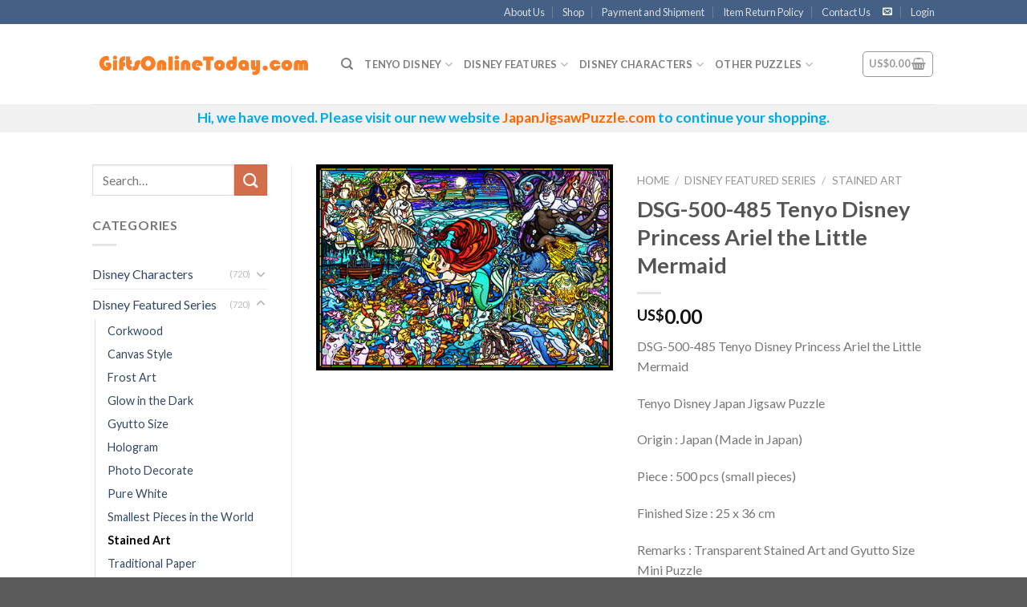

--- FILE ---
content_type: text/html; charset=UTF-8
request_url: https://giftsonlinetoday.com/product/dsg-500-485-tenyo-disney-princess-ariel-the-little-mermaid/
body_size: 50275
content:
<!DOCTYPE html>
<!--[if IE 9 ]> <html lang="en-US" class="ie9 loading-site no-js"> <![endif]-->
<!--[if IE 8 ]> <html lang="en-US" class="ie8 loading-site no-js"> <![endif]-->
<!--[if (gte IE 9)|!(IE)]><!--><html lang="en-US" class="loading-site no-js"> <!--<![endif]-->
<head>
	<meta charset="UTF-8" />
	<meta name="viewport" content="width=device-width, initial-scale=1.0, maximum-scale=1.0, user-scalable=no" />

	<link rel="profile" href="http://gmpg.org/xfn/11" />
	<link rel="pingback" href="https://giftsonlinetoday.com/xmlrpc.php" />

	<script>(function(html){html.className = html.className.replace(/\bno-js\b/,'js')})(document.documentElement);</script>

	<!-- This site is optimized with the Yoast SEO plugin v14.3 - https://yoast.com/wordpress/plugins/seo/ -->
	<title>DSG-500-485 Tenyo Disney Princess Ariel the Little Mermaid - GiftsOnlineToday.com</title>
	<meta name="description" content="GiftsOnlineToday.com | Transparent Stained Art and Gyutto Size Mini Puzzle | DSG-500-485 Tenyo Disney Princess Ariel the Little Mermaid | Jigsaw Puzzle from Japan" />
	<meta name="robots" content="index, follow" />
	<meta name="googlebot" content="index, follow, max-snippet:-1, max-image-preview:large, max-video-preview:-1" />
	<meta name="bingbot" content="index, follow, max-snippet:-1, max-image-preview:large, max-video-preview:-1" />
	<link rel="canonical" href="https://giftsonlinetoday.com/product/dsg-500-485-tenyo-disney-princess-ariel-the-little-mermaid/" />
	<meta property="og:locale" content="en_US" />
	<meta property="og:type" content="article" />
	<meta property="og:title" content="DSG-500-485 Tenyo Disney Princess Ariel the Little Mermaid - GiftsOnlineToday.com" />
	<meta property="og:description" content="GiftsOnlineToday.com | Transparent Stained Art and Gyutto Size Mini Puzzle | DSG-500-485 Tenyo Disney Princess Ariel the Little Mermaid | Jigsaw Puzzle from Japan" />
	<meta property="og:url" content="https://giftsonlinetoday.com/product/dsg-500-485-tenyo-disney-princess-ariel-the-little-mermaid/" />
	<meta property="og:site_name" content="GiftsOnlineToday.com" />
	<meta property="article:modified_time" content="2025-08-23T12:06:13+00:00" />
	<meta property="og:image" content="https://giftsonlinetoday.com/wp-content/uploads/DSG-500-485.jpg" />
	<meta property="og:image:width" content="480" />
	<meta property="og:image:height" content="333" />
	<meta name="twitter:card" content="summary_large_image" />
	<script type="application/ld+json" class="yoast-schema-graph">{"@context":"https://schema.org","@graph":[{"@type":"WebSite","@id":"https://giftsonlinetoday.com/#website","url":"https://giftsonlinetoday.com/","name":"GiftsOnlineToday.com","description":"Online Store selling Japan Jigsaw Puzzles worldwide","potentialAction":[{"@type":"SearchAction","target":"https://giftsonlinetoday.com/?s={search_term_string}","query-input":"required name=search_term_string"}],"inLanguage":"en-US"},{"@type":"ImageObject","@id":"https://giftsonlinetoday.com/product/dsg-500-485-tenyo-disney-princess-ariel-the-little-mermaid/#primaryimage","inLanguage":"en-US","url":"https://giftsonlinetoday.com/wp-content/uploads/DSG-500-485.jpg","width":480,"height":333},{"@type":"WebPage","@id":"https://giftsonlinetoday.com/product/dsg-500-485-tenyo-disney-princess-ariel-the-little-mermaid/#webpage","url":"https://giftsonlinetoday.com/product/dsg-500-485-tenyo-disney-princess-ariel-the-little-mermaid/","name":"DSG-500-485 Tenyo Disney Princess Ariel the Little Mermaid - GiftsOnlineToday.com","isPartOf":{"@id":"https://giftsonlinetoday.com/#website"},"primaryImageOfPage":{"@id":"https://giftsonlinetoday.com/product/dsg-500-485-tenyo-disney-princess-ariel-the-little-mermaid/#primaryimage"},"datePublished":"2019-09-30T10:14:58+00:00","dateModified":"2025-08-23T12:06:13+00:00","description":"GiftsOnlineToday.com | Transparent Stained Art and Gyutto Size Mini Puzzle | DSG-500-485 Tenyo Disney Princess Ariel the Little Mermaid | Jigsaw Puzzle from Japan","inLanguage":"en-US","potentialAction":[{"@type":"ReadAction","target":["https://giftsonlinetoday.com/product/dsg-500-485-tenyo-disney-princess-ariel-the-little-mermaid/"]}]}]}</script>
	<!-- / Yoast SEO plugin. -->


<link rel='dns-prefetch' href='//s.w.org' />
<link rel="alternate" type="application/rss+xml" title="GiftsOnlineToday.com &raquo; Feed" href="https://giftsonlinetoday.com/feed/" />
<link rel="alternate" type="application/rss+xml" title="GiftsOnlineToday.com &raquo; Comments Feed" href="https://giftsonlinetoday.com/comments/feed/" />
		<script type="text/javascript">
			window._wpemojiSettings = {"baseUrl":"https:\/\/s.w.org\/images\/core\/emoji\/12.0.0-1\/72x72\/","ext":".png","svgUrl":"https:\/\/s.w.org\/images\/core\/emoji\/12.0.0-1\/svg\/","svgExt":".svg","source":{"concatemoji":"https:\/\/giftsonlinetoday.com\/wp-includes\/js\/wp-emoji-release.min.js?ver=5.4.18"}};
			/*! This file is auto-generated */
			!function(e,a,t){var n,r,o,i=a.createElement("canvas"),p=i.getContext&&i.getContext("2d");function s(e,t){var a=String.fromCharCode;p.clearRect(0,0,i.width,i.height),p.fillText(a.apply(this,e),0,0);e=i.toDataURL();return p.clearRect(0,0,i.width,i.height),p.fillText(a.apply(this,t),0,0),e===i.toDataURL()}function c(e){var t=a.createElement("script");t.src=e,t.defer=t.type="text/javascript",a.getElementsByTagName("head")[0].appendChild(t)}for(o=Array("flag","emoji"),t.supports={everything:!0,everythingExceptFlag:!0},r=0;r<o.length;r++)t.supports[o[r]]=function(e){if(!p||!p.fillText)return!1;switch(p.textBaseline="top",p.font="600 32px Arial",e){case"flag":return s([127987,65039,8205,9895,65039],[127987,65039,8203,9895,65039])?!1:!s([55356,56826,55356,56819],[55356,56826,8203,55356,56819])&&!s([55356,57332,56128,56423,56128,56418,56128,56421,56128,56430,56128,56423,56128,56447],[55356,57332,8203,56128,56423,8203,56128,56418,8203,56128,56421,8203,56128,56430,8203,56128,56423,8203,56128,56447]);case"emoji":return!s([55357,56424,55356,57342,8205,55358,56605,8205,55357,56424,55356,57340],[55357,56424,55356,57342,8203,55358,56605,8203,55357,56424,55356,57340])}return!1}(o[r]),t.supports.everything=t.supports.everything&&t.supports[o[r]],"flag"!==o[r]&&(t.supports.everythingExceptFlag=t.supports.everythingExceptFlag&&t.supports[o[r]]);t.supports.everythingExceptFlag=t.supports.everythingExceptFlag&&!t.supports.flag,t.DOMReady=!1,t.readyCallback=function(){t.DOMReady=!0},t.supports.everything||(n=function(){t.readyCallback()},a.addEventListener?(a.addEventListener("DOMContentLoaded",n,!1),e.addEventListener("load",n,!1)):(e.attachEvent("onload",n),a.attachEvent("onreadystatechange",function(){"complete"===a.readyState&&t.readyCallback()})),(n=t.source||{}).concatemoji?c(n.concatemoji):n.wpemoji&&n.twemoji&&(c(n.twemoji),c(n.wpemoji)))}(window,document,window._wpemojiSettings);
		</script>
		<style type="text/css">
img.wp-smiley,
img.emoji {
	display: inline !important;
	border: none !important;
	box-shadow: none !important;
	height: 1em !important;
	width: 1em !important;
	margin: 0 .07em !important;
	vertical-align: -0.1em !important;
	background: none !important;
	padding: 0 !important;
}
</style>
	<link rel='stylesheet' id='wp-block-library-css'  href='https://giftsonlinetoday.com/wp-includes/css/dist/block-library/style.min.css?ver=5.4.18' type='text/css' media='all' />
<link rel='stylesheet' id='wc-block-style-css'  href='https://giftsonlinetoday.com/wp-content/plugins/woocommerce/packages/woocommerce-blocks/build/style.css?ver=2.3.0' type='text/css' media='all' />
<link rel='stylesheet' id='contact-form-7-css'  href='https://giftsonlinetoday.com/wp-content/plugins/contact-form-7/includes/css/styles.css?ver=5.1.9' type='text/css' media='all' />
<link rel='stylesheet' id='photoswipe-css'  href='https://giftsonlinetoday.com/wp-content/plugins/woocommerce/assets/css/photoswipe/photoswipe.css?ver=3.7.3' type='text/css' media='all' />
<link rel='stylesheet' id='photoswipe-default-skin-css'  href='https://giftsonlinetoday.com/wp-content/plugins/woocommerce/assets/css/photoswipe/default-skin/default-skin.css?ver=3.7.3' type='text/css' media='all' />
<style id='woocommerce-inline-inline-css' type='text/css'>
.woocommerce form .form-row .required { visibility: visible; }
</style>
<link rel='stylesheet' id='flatsome-icons-css'  href='https://giftsonlinetoday.com/wp-content/themes/flatsome/assets/css/fl-icons.css?ver=3.3' type='text/css' media='all' />
<link rel='stylesheet' id='flatsome-main-css'  href='https://giftsonlinetoday.com/wp-content/themes/flatsome/assets/css/flatsome.css?ver=3.7.2' type='text/css' media='all' />
<link rel='stylesheet' id='flatsome-shop-css'  href='https://giftsonlinetoday.com/wp-content/themes/flatsome/assets/css/flatsome-shop.css?ver=3.7.2' type='text/css' media='all' />
<link rel='stylesheet' id='flatsome-style-css'  href='https://giftsonlinetoday.com/wp-content/themes/flatsome/style.css?ver=3.7.2' type='text/css' media='all' />
<script type='text/javascript' src='https://giftsonlinetoday.com/wp-includes/js/jquery/jquery.js?ver=1.12.4-wp'></script>
<script type='text/javascript' src='https://giftsonlinetoday.com/wp-includes/js/jquery/jquery-migrate.min.js?ver=1.4.1'></script>
<link rel='https://api.w.org/' href='https://giftsonlinetoday.com/wp-json/' />
<link rel="EditURI" type="application/rsd+xml" title="RSD" href="https://giftsonlinetoday.com/xmlrpc.php?rsd" />
<link rel="wlwmanifest" type="application/wlwmanifest+xml" href="https://giftsonlinetoday.com/wp-includes/wlwmanifest.xml" /> 
<meta name="generator" content="WordPress 5.4.18" />
<meta name="generator" content="WooCommerce 3.7.3" />
<link rel='shortlink' href='https://giftsonlinetoday.com/?p=1580' />
<link rel="alternate" type="application/json+oembed" href="https://giftsonlinetoday.com/wp-json/oembed/1.0/embed?url=https%3A%2F%2Fgiftsonlinetoday.com%2Fproduct%2Fdsg-500-485-tenyo-disney-princess-ariel-the-little-mermaid%2F" />
<link rel="alternate" type="text/xml+oembed" href="https://giftsonlinetoday.com/wp-json/oembed/1.0/embed?url=https%3A%2F%2Fgiftsonlinetoday.com%2Fproduct%2Fdsg-500-485-tenyo-disney-princess-ariel-the-little-mermaid%2F&#038;format=xml" />
<style>.woocommerce-password-strength.short {color: #e2401c}.woocommerce-password-strength.bad {color: #e2401c}.woocommerce-password-strength.good {color: #3d9cd2}.woocommerce-password-strength.strong {color: #0f834d}</style><style>.bg{opacity: 0; transition: opacity 1s; -webkit-transition: opacity 1s;} .bg-loaded{opacity: 1;}</style><!--[if IE]><link rel="stylesheet" type="text/css" href="https://giftsonlinetoday.com/wp-content/themes/flatsome/assets/css/ie-fallback.css"><script src="//cdnjs.cloudflare.com/ajax/libs/html5shiv/3.6.1/html5shiv.js"></script><script>var head = document.getElementsByTagName('head')[0],style = document.createElement('style');style.type = 'text/css';style.styleSheet.cssText = ':before,:after{content:none !important';head.appendChild(style);setTimeout(function(){head.removeChild(style);}, 0);</script><script src="https://giftsonlinetoday.com/wp-content/themes/flatsome/assets/libs/ie-flexibility.js"></script><![endif]-->    <script type="text/javascript">
    WebFontConfig = {
      google: { families: [ "Lato:regular,700","Lato:regular,400","Lato:regular,700","Dancing+Script:regular,400", ] }
    };
    (function() {
      var wf = document.createElement('script');
      wf.src = 'https://ajax.googleapis.com/ajax/libs/webfont/1/webfont.js';
      wf.type = 'text/javascript';
      wf.async = 'true';
      var s = document.getElementsByTagName('script')[0];
      s.parentNode.insertBefore(wf, s);
    })(); </script>
  <!-- Global site tag (gtag.js) - Google Analytics -->
<script async src="https://www.googletagmanager.com/gtag/js?id=UA-136330155-1"></script>
<script>
  window.dataLayer = window.dataLayer || [];
  function gtag(){dataLayer.push(arguments);}
  gtag('js', new Date());

  gtag('config', 'UA-136330155-1');
</script>
	<noscript><style>.woocommerce-product-gallery{ opacity: 1 !important; }</style></noscript>
	<link rel="icon" href="https://giftsonlinetoday.com/wp-content/uploads/icon1jpg-100x100.jpg" sizes="32x32" />
<link rel="icon" href="https://giftsonlinetoday.com/wp-content/uploads/icon1jpg-300x300.jpg" sizes="192x192" />
<link rel="apple-touch-icon" href="https://giftsonlinetoday.com/wp-content/uploads/icon1jpg-300x300.jpg" />
<meta name="msapplication-TileImage" content="https://giftsonlinetoday.com/wp-content/uploads/icon1jpg-300x300.jpg" />
<style id="custom-css" type="text/css">:root {--primary-color: #446084;}/* Site Width */.header-main{height: 100px}#logo img{max-height: 100px}#logo{width:280px;}.header-top{min-height: 30px}.has-transparent + .page-title:first-of-type,.has-transparent + #main > .page-title,.has-transparent + #main > div > .page-title,.has-transparent + #main .page-header-wrapper:first-of-type .page-title{padding-top: 180px;}.header.show-on-scroll,.stuck .header-main{height:70px!important}.stuck #logo img{max-height: 70px!important}.header-bottom {background-color: #f1f1f1}@media (max-width: 549px) {.header-main{height: 70px}#logo img{max-height: 70px}}.nav-dropdown{font-size:90%}body{font-family:"Lato", sans-serif}body{font-weight: 400}.nav > li > a {font-family:"Lato", sans-serif;}.nav > li > a {font-weight: 700;}h1,h2,h3,h4,h5,h6,.heading-font, .off-canvas-center .nav-sidebar.nav-vertical > li > a{font-family: "Lato", sans-serif;}h1,h2,h3,h4,h5,h6,.heading-font,.banner h1,.banner h2{font-weight: 700;}.alt-font{font-family: "Dancing Script", sans-serif;}.alt-font{font-weight: 400!important;}.shop-page-title.featured-title .title-bg{ background-image: url(https://giftsonlinetoday.com/wp-content/uploads/DSG-500-485.jpg)!important;}@media screen and (min-width: 550px){.products .box-vertical .box-image{min-width: 300px!important;width: 300px!important;}}.footer-2{background-color: #e5e5e5}/* Custom CSS */.out-of-stock-label { color:black !important; opacity: 1 !important; background: transparent !important; color: white !important;}.label-new.menu-item > a:after{content:"New";}.label-hot.menu-item > a:after{content:"Hot";}.label-sale.menu-item > a:after{content:"Sale";}.label-popular.menu-item > a:after{content:"Popular";}</style></head>

<body class="product-template-default single single-product postid-1580 theme-flatsome woocommerce woocommerce-page woocommerce-no-js lightbox nav-dropdown-has-arrow">


<a class="skip-link screen-reader-text" href="#main">Skip to content</a>

<div id="wrapper">


<header id="header" class="header has-sticky sticky-jump">
   <div class="header-wrapper">
	<div id="top-bar" class="header-top hide-for-sticky nav-dark">
    <div class="flex-row container">
      <div class="flex-col hide-for-medium flex-left">
          <ul class="nav nav-left medium-nav-center nav-small  nav-divided">
                        </ul>
      </div><!-- flex-col left -->

      <div class="flex-col hide-for-medium flex-center">
          <ul class="nav nav-center nav-small  nav-divided">
                        </ul>
      </div><!-- center -->

      <div class="flex-col hide-for-medium flex-right">
         <ul class="nav top-bar-nav nav-right nav-small  nav-divided">
              <li id="menu-item-789" class="menu-item menu-item-type-post_type menu-item-object-page  menu-item-789"><a href="https://giftsonlinetoday.com/about-us/" class="nav-top-link">About Us</a></li>
<li id="menu-item-790" class="menu-item menu-item-type-post_type menu-item-object-page current_page_parent  menu-item-790"><a href="https://giftsonlinetoday.com/shop/" class="nav-top-link">Shop</a></li>
<li id="menu-item-788" class="menu-item menu-item-type-post_type menu-item-object-page  menu-item-788"><a href="https://giftsonlinetoday.com/payment-and-shipment/" class="nav-top-link">Payment and Shipment</a></li>
<li id="menu-item-787" class="menu-item menu-item-type-post_type menu-item-object-page  menu-item-787"><a href="https://giftsonlinetoday.com/item-return-policy/" class="nav-top-link">Item Return Policy</a></li>
<li id="menu-item-1616" class="menu-item menu-item-type-post_type menu-item-object-page  menu-item-1616"><a href="https://giftsonlinetoday.com/contact-us/" class="nav-top-link">Contact Us</a></li>
<li class="html header-social-icons ml-0">
	<div class="social-icons follow-icons " ><a href="mailto:cssup@GiftsOnlineToday.com" data-label="E-mail"  rel="nofollow" class="icon plain  email tooltip" title="Send us an email"><i class="icon-envelop" ></i></a></div></li><li class="account-item has-icon
    "
>

<a href="https://giftsonlinetoday.com/my-account/"
    class="nav-top-link nav-top-not-logged-in "
    data-open="#login-form-popup"  >
    <span>
    Login      </span>
  
</a><!-- .account-login-link -->



</li>
          </ul>
      </div><!-- .flex-col right -->

            <div class="flex-col show-for-medium flex-grow">
          <ul class="nav nav-center nav-small mobile-nav  nav-divided">
                        </ul>
      </div>
      
    </div><!-- .flex-row -->
</div><!-- #header-top -->
<div id="masthead" class="header-main ">
      <div class="header-inner flex-row container logo-left medium-logo-center" role="navigation">

          <!-- Logo -->
          <div id="logo" class="flex-col logo">
            <!-- Header logo -->
<a href="https://giftsonlinetoday.com/" title="GiftsOnlineToday.com - Online Store selling Japan Jigsaw Puzzles worldwide" rel="home">
    <img width="280" height="100" src="https://giftsonlinetoday.com/wp-content/uploads/sitelogopng.png" class="header_logo header-logo" alt="GiftsOnlineToday.com"/><img  width="280" height="100" src="https://giftsonlinetoday.com/wp-content/uploads/sitelogopng.png" class="header-logo-dark" alt="GiftsOnlineToday.com"/></a>
          </div>

          <!-- Mobile Left Elements -->
          <div class="flex-col show-for-medium flex-left">
            <ul class="mobile-nav nav nav-left ">
              <li class="nav-icon has-icon">
  		<a href="#" data-open="#main-menu" data-pos="left" data-bg="main-menu-overlay" data-color="" class="is-small" aria-controls="main-menu" aria-expanded="false">
		
		  <i class="icon-menu" ></i>
		  		</a>
	</li>            </ul>
          </div>

          <!-- Left Elements -->
          <div class="flex-col hide-for-medium flex-left
            flex-grow">
            <ul class="header-nav header-nav-main nav nav-left  nav-uppercase" >
              <li class="header-search header-search-dropdown has-icon has-dropdown menu-item-has-children">
		<a href="#" class="is-small"><i class="icon-search" ></i></a>
		<ul class="nav-dropdown nav-dropdown-simple">
	 	<li class="header-search-form search-form html relative has-icon">
	<div class="header-search-form-wrapper">
		<div class="searchform-wrapper ux-search-box relative form- is-normal"><form role="search" method="get" class="searchform" action="https://giftsonlinetoday.com/">
		<div class="flex-row relative">
									<div class="flex-col flex-grow">
			  <input type="search" class="search-field mb-0" name="s" value="" placeholder="Search&hellip;" />
		    <input type="hidden" name="post_type" value="product" />
        			</div><!-- .flex-col -->
			<div class="flex-col">
				<button type="submit" class="ux-search-submit submit-button secondary button icon mb-0">
					<i class="icon-search" ></i>				</button>
			</div><!-- .flex-col -->
		</div><!-- .flex-row -->
	 <div class="live-search-results text-left z-top"></div>
</form>
</div>	</div>
</li>	</ul><!-- .nav-dropdown -->
</li>
<li id="menu-item-1597" class="menu-item menu-item-type-taxonomy menu-item-object-product_cat current-product-ancestor menu-item-has-children  menu-item-1597 has-dropdown"><a href="https://giftsonlinetoday.com/product-category/disney-characters/" class="nav-top-link">Tenyo Disney<i class="icon-angle-down" ></i></a>
<ul class='nav-dropdown nav-dropdown-simple'>
	<li id="menu-item-792" class="menu-item menu-item-type-taxonomy menu-item-object-product_cat menu-item-has-children  menu-item-792 nav-dropdown-col"><a href="https://giftsonlinetoday.com/product-category/tenyo-disney-108-pcs/">Tenyo Disney 108 pcs</a>
	<ul class='nav-column nav-dropdown-simple'>
		<li id="menu-item-793" class="menu-item menu-item-type-taxonomy menu-item-object-product_cat  menu-item-793"><a href="https://giftsonlinetoday.com/product-category/tenyo-disney-200-pcs/">Tenyo Disney 150-200 pcs</a></li>
		<li id="menu-item-795" class="menu-item menu-item-type-taxonomy menu-item-object-product_cat  menu-item-795"><a href="https://giftsonlinetoday.com/product-category/tenyo-disney-266-pcs/">Tenyo Disney 266 pcs</a></li>
		<li id="menu-item-796" class="menu-item menu-item-type-taxonomy menu-item-object-product_cat  menu-item-796"><a href="https://giftsonlinetoday.com/product-category/tenyo-disney-300-pcs/">Tenyo Disney 300 pcs</a></li>
		<li id="menu-item-797" class="menu-item menu-item-type-taxonomy menu-item-object-product_cat  menu-item-797"><a href="https://giftsonlinetoday.com/product-category/tenyo-disney-315-pcs/">Tenyo Disney 315 pcs</a></li>
		<li id="menu-item-799" class="menu-item menu-item-type-taxonomy menu-item-object-product_cat  menu-item-799"><a href="https://giftsonlinetoday.com/product-category/tenyo-disney-456-pcs/">Tenyo Disney 456 pcs</a></li>
	</ul>
</li>
	<li id="menu-item-800" class="menu-item menu-item-type-taxonomy menu-item-object-product_cat current-product-ancestor menu-item-has-children  menu-item-800 nav-dropdown-col"><a href="https://giftsonlinetoday.com/product-category/tenyo-disney-500-pcs/">Tenyo Disney 500 pcs</a>
	<ul class='nav-column nav-dropdown-simple'>
		<li id="menu-item-801" class="menu-item menu-item-type-taxonomy menu-item-object-product_cat  menu-item-801"><a href="https://giftsonlinetoday.com/product-category/tenyo-disney-950-pcs/">Tenyo Disney 950 pcs</a></li>
		<li id="menu-item-802" class="menu-item menu-item-type-taxonomy menu-item-object-product_cat  menu-item-802"><a href="https://giftsonlinetoday.com/product-category/tenyo-disney-1000-pcs/">Tenyo Disney 1000 pcs</a></li>
		<li id="menu-item-794" class="menu-item menu-item-type-taxonomy menu-item-object-product_cat  menu-item-794"><a href="https://giftsonlinetoday.com/product-category/tenyo-disney-2000-pcs/">Tenyo Disney 2000 pcs</a></li>
		<li id="menu-item-798" class="menu-item menu-item-type-taxonomy menu-item-object-product_cat  menu-item-798"><a href="https://giftsonlinetoday.com/product-category/tenyo-disney-4000-pcs/">Tenyo Disney 4000 pcs</a></li>
	</ul>
</li>
</ul>
</li>
<li id="menu-item-803" class="menu-item menu-item-type-taxonomy menu-item-object-product_cat current-product-ancestor menu-item-has-children  menu-item-803 has-dropdown"><a href="https://giftsonlinetoday.com/product-category/disney-featured-series/" class="nav-top-link">Disney Features<i class="icon-angle-down" ></i></a>
<ul class='nav-dropdown nav-dropdown-simple'>
	<li id="menu-item-804" class="menu-item menu-item-type-taxonomy menu-item-object-product_cat menu-item-has-children  menu-item-804 nav-dropdown-col"><a href="https://giftsonlinetoday.com/product-category/disney-featured-series/canvas-style/">Canvas Style</a>
	<ul class='nav-column nav-dropdown-simple'>
		<li id="menu-item-805" class="menu-item menu-item-type-taxonomy menu-item-object-product_cat  menu-item-805"><a href="https://giftsonlinetoday.com/product-category/disney-featured-series/frost-art/">Frost Art</a></li>
		<li id="menu-item-806" class="menu-item menu-item-type-taxonomy menu-item-object-product_cat  menu-item-806"><a href="https://giftsonlinetoday.com/product-category/disney-featured-series/glow-in-the-dark/">Glow in the Dark</a></li>
		<li id="menu-item-807" class="menu-item menu-item-type-taxonomy menu-item-object-product_cat  menu-item-807"><a href="https://giftsonlinetoday.com/product-category/disney-featured-series/gyutto-size/">Gyutto Size</a></li>
		<li id="menu-item-808" class="menu-item menu-item-type-taxonomy menu-item-object-product_cat  menu-item-808"><a href="https://giftsonlinetoday.com/product-category/disney-featured-series/hologram/">Hologram</a></li>
		<li id="menu-item-809" class="menu-item menu-item-type-taxonomy menu-item-object-product_cat  menu-item-809"><a href="https://giftsonlinetoday.com/product-category/disney-featured-series/photo-decorate/">Photo Decorate</a></li>
	</ul>
</li>
	<li id="menu-item-810" class="menu-item menu-item-type-taxonomy menu-item-object-product_cat menu-item-has-children  menu-item-810 nav-dropdown-col"><a href="https://giftsonlinetoday.com/product-category/disney-featured-series/pure-white/">Pure White</a>
	<ul class='nav-column nav-dropdown-simple'>
		<li id="menu-item-811" class="menu-item menu-item-type-taxonomy menu-item-object-product_cat  menu-item-811"><a href="https://giftsonlinetoday.com/product-category/disney-featured-series/smallest-pieces-in-the-world/">Smallest Pieces in the World</a></li>
		<li id="menu-item-812" class="menu-item menu-item-type-taxonomy menu-item-object-product_cat current-product-ancestor current-menu-parent current-product-parent active  menu-item-812"><a href="https://giftsonlinetoday.com/product-category/disney-featured-series/stained-art/">Stained Art</a></li>
		<li id="menu-item-813" class="menu-item menu-item-type-taxonomy menu-item-object-product_cat  menu-item-813"><a href="https://giftsonlinetoday.com/product-category/disney-featured-series/traditional-paper/">Traditional Paper</a></li>
		<li id="menu-item-814" class="menu-item menu-item-type-taxonomy menu-item-object-product_cat  menu-item-814"><a href="https://giftsonlinetoday.com/product-category/disney-featured-series/vivid-magic/">Vivid Magic</a></li>
	</ul>
</li>
</ul>
</li>
<li id="menu-item-815" class="menu-item menu-item-type-taxonomy menu-item-object-product_cat current-product-ancestor menu-item-has-children  menu-item-815 has-dropdown"><a href="https://giftsonlinetoday.com/product-category/disney-characters/" class="nav-top-link">Disney Characters<i class="icon-angle-down" ></i></a>
<ul class='nav-dropdown nav-dropdown-simple'>
	<li id="menu-item-816" class="menu-item menu-item-type-taxonomy menu-item-object-product_cat menu-item-has-children  menu-item-816 nav-dropdown-col"><a href="https://giftsonlinetoday.com/product-category/disney-characters/disney-alice-in-wonderland/">Disney Alice in Wonderland</a>
	<ul class='nav-column nav-dropdown-simple'>
		<li id="menu-item-817" class="menu-item menu-item-type-taxonomy menu-item-object-product_cat  menu-item-817"><a href="https://giftsonlinetoday.com/product-category/disney-characters/disney-all-character-and-other-stars/">Disney All Character and Other Stars</a></li>
		<li id="menu-item-818" class="menu-item menu-item-type-taxonomy menu-item-object-product_cat  menu-item-818"><a href="https://giftsonlinetoday.com/product-category/disney-characters/disney-chip-n-dale/">Disney Chip n Dale</a></li>
		<li id="menu-item-819" class="menu-item menu-item-type-taxonomy menu-item-object-product_cat  menu-item-819"><a href="https://giftsonlinetoday.com/product-category/disney-characters/disney-donald-duck-and-daisy-duck/">Disney Donald Duck and Daisy Duck</a></li>
		<li id="menu-item-820" class="menu-item menu-item-type-taxonomy menu-item-object-product_cat  menu-item-820"><a href="https://giftsonlinetoday.com/product-category/disney-characters/disney-frozen-fever/">Disney Frozen Fever</a></li>
		<li id="menu-item-821" class="menu-item menu-item-type-taxonomy menu-item-object-product_cat  menu-item-821"><a href="https://giftsonlinetoday.com/product-category/disney-characters/disney-lilo-and-stitch/">Disney Lilo and Stitch</a></li>
		<li id="menu-item-822" class="menu-item menu-item-type-taxonomy menu-item-object-product_cat  menu-item-822"><a href="https://giftsonlinetoday.com/product-category/disney-characters/disney-minnie-mickey-and-family/">Disney Minnie Mickey and Family</a></li>
		<li id="menu-item-823" class="menu-item menu-item-type-taxonomy menu-item-object-product_cat  menu-item-823"><a href="https://giftsonlinetoday.com/product-category/disney-characters/disney-peter-pan-and-tinker-bell/">Disney Peter Pan and Tinker Bell</a></li>
		<li id="menu-item-824" class="menu-item menu-item-type-taxonomy menu-item-object-product_cat  menu-item-824"><a href="https://giftsonlinetoday.com/product-category/disney-characters/disney-pixar-collection/">Disney Pixar Collection</a></li>
	</ul>
</li>
	<li id="menu-item-825" class="menu-item menu-item-type-taxonomy menu-item-object-product_cat current-product-ancestor current-menu-parent current-product-parent menu-item-has-children active  menu-item-825 nav-dropdown-col"><a href="https://giftsonlinetoday.com/product-category/disney-characters/disney-princess-ariel-the-little-mermaid/">Disney Princess Ariel the Little Mermaid</a>
	<ul class='nav-column nav-dropdown-simple'>
		<li id="menu-item-826" class="menu-item menu-item-type-taxonomy menu-item-object-product_cat  menu-item-826"><a href="https://giftsonlinetoday.com/product-category/disney-characters/disney-princess-belle-beauty-and-the-beast/">Disney Princess Belle Beauty and the Beast</a></li>
		<li id="menu-item-827" class="menu-item menu-item-type-taxonomy menu-item-object-product_cat  menu-item-827"><a href="https://giftsonlinetoday.com/product-category/disney-characters/disney-princess-cinderella/">Disney Princess Cinderella</a></li>
		<li id="menu-item-828" class="menu-item menu-item-type-taxonomy menu-item-object-product_cat  menu-item-828"><a href="https://giftsonlinetoday.com/product-category/disney-characters/disney-princess-jasmine-and-aladdin/">Disney Princess Jasmine and Aladdin</a></li>
		<li id="menu-item-829" class="menu-item menu-item-type-taxonomy menu-item-object-product_cat  menu-item-829"><a href="https://giftsonlinetoday.com/product-category/disney-characters/disney-princess-rapunzel/">Disney Princess Rapunzel</a></li>
		<li id="menu-item-830" class="menu-item menu-item-type-taxonomy menu-item-object-product_cat  menu-item-830"><a href="https://giftsonlinetoday.com/product-category/disney-characters/disney-princess-snow-white-and-seven-dwarfs/">Disney Princess Snow White and Seven Dwarfs</a></li>
		<li id="menu-item-831" class="menu-item menu-item-type-taxonomy menu-item-object-product_cat  menu-item-831"><a href="https://giftsonlinetoday.com/product-category/disney-characters/disney-princesses-collection/">Disney Princesses Collection</a></li>
		<li id="menu-item-832" class="menu-item menu-item-type-taxonomy menu-item-object-product_cat  menu-item-832"><a href="https://giftsonlinetoday.com/product-category/disney-characters/disney-tsum-tsum/">Disney Tsum Tsum</a></li>
		<li id="menu-item-833" class="menu-item menu-item-type-taxonomy menu-item-object-product_cat  menu-item-833"><a href="https://giftsonlinetoday.com/product-category/disney-characters/disney-winnie-the-pooh/">Disney Winnie the Pooh</a></li>
	</ul>
</li>
</ul>
</li>
<li id="menu-item-848" class="menu-item menu-item-type-taxonomy menu-item-object-product_cat menu-item-has-children  menu-item-848 has-dropdown"><a href="https://giftsonlinetoday.com/product-category/peanuts-snoopy/" class="nav-top-link">Other Puzzles<i class="icon-angle-down" ></i></a>
<ul class='nav-dropdown nav-dropdown-simple'>
	<li id="menu-item-844" class="menu-item menu-item-type-taxonomy menu-item-object-product_cat  menu-item-844"><a href="https://giftsonlinetoday.com/product-category/hayao-miyazaki-studio-ghibli/">Hayao Miyazaki Studio Ghibli</a></li>
	<li id="menu-item-2102" class="menu-item menu-item-type-taxonomy menu-item-object-product_cat  menu-item-2102"><a href="https://giftsonlinetoday.com/product-category/one-piece/">One Piece</a></li>
	<li id="menu-item-845" class="menu-item menu-item-type-taxonomy menu-item-object-product_cat  menu-item-845"><a href="https://giftsonlinetoday.com/product-category/peanuts-snoopy/">Peanuts Snoopy</a></li>
	<li id="menu-item-846" class="menu-item menu-item-type-taxonomy menu-item-object-product_cat  menu-item-846"><a href="https://giftsonlinetoday.com/product-category/sanrio-hello-kitty/">Sanrio Hello Kitty</a></li>
	<li id="menu-item-842" class="menu-item menu-item-type-taxonomy menu-item-object-product_cat  menu-item-842"><a href="https://giftsonlinetoday.com/product-category/animation-cartoon/">Animation Cartoon</a></li>
	<li id="menu-item-843" class="menu-item menu-item-type-taxonomy menu-item-object-product_cat  menu-item-843"><a href="https://giftsonlinetoday.com/product-category/dogs-and-cats/">Dogs and Cats</a></li>
	<li id="menu-item-847" class="menu-item menu-item-type-taxonomy menu-item-object-product_cat  menu-item-847"><a href="https://giftsonlinetoday.com/product-category/sight-arts-and-others/">Sight Arts and Others</a></li>
</ul>
</li>
            </ul>
          </div>

          <!-- Right Elements -->
          <div class="flex-col hide-for-medium flex-right">
            <ul class="header-nav header-nav-main nav nav-right  nav-uppercase">
              <li class="cart-item has-icon has-dropdown">
<div class="header-button">
<a href="https://giftsonlinetoday.com/cart/" title="Cart" class="header-cart-link icon button round is-outline is-small">


<span class="header-cart-title">
          <span class="cart-price"><span class="woocommerce-Price-amount amount"><span class="woocommerce-Price-currencySymbol">US$</span>0.00</span></span>
  </span>

    <i class="icon-shopping-basket"
    data-icon-label="0">
  </i>
  </a>
</div>
 <ul class="nav-dropdown nav-dropdown-simple">
    <li class="html widget_shopping_cart">
      <div class="widget_shopping_cart_content">
        

	<p class="woocommerce-mini-cart__empty-message">No products in the cart.</p>


      </div>
    </li>
     </ul><!-- .nav-dropdown -->

</li>
            </ul>
          </div>

          <!-- Mobile Right Elements -->
          <div class="flex-col show-for-medium flex-right">
            <ul class="mobile-nav nav nav-right ">
              <li class="cart-item has-icon">

<div class="header-button">      <a href="https://giftsonlinetoday.com/cart/" class="header-cart-link off-canvas-toggle nav-top-link icon button round is-outline is-small" data-open="#cart-popup" data-class="off-canvas-cart" title="Cart" data-pos="right">
  
    <i class="icon-shopping-basket"
    data-icon-label="0">
  </i>
  </a>
</div>

  <!-- Cart Sidebar Popup -->
  <div id="cart-popup" class="mfp-hide widget_shopping_cart">
  <div class="cart-popup-inner inner-padding">
      <div class="cart-popup-title text-center">
          <h4 class="uppercase">Cart</h4>
          <div class="is-divider"></div>
      </div>
      <div class="widget_shopping_cart_content">
          

	<p class="woocommerce-mini-cart__empty-message">No products in the cart.</p>


      </div>
             <div class="cart-sidebar-content relative"><p><span style="color: #339966; font-size: 110%;">Hi, we have moved, therefore, shipping options are unavailable here. Please go to our new website <a style="color: #339966;" href="https://japanjigsawpuzzle.com"><strong>JapanJigsawPuzzle.com</strong></a> for shopping and checkout. Thanks!</span></p></div>  </div>
  </div>

</li>
            </ul>
          </div>

      </div><!-- .header-inner -->
     
            <!-- Header divider -->
      <div class="container"><div class="top-divider full-width"></div></div>
      </div><!-- .header-main --><div id="wide-nav" class="header-bottom wide-nav ">
    <div class="flex-row container">

                        <div class="flex-col hide-for-medium flex-left">
                <ul class="nav header-nav header-bottom-nav nav-left  nav-uppercase">
                                    </ul>
            </div><!-- flex-col -->
            
            
                        <div class="flex-col hide-for-medium flex-right flex-grow">
              <ul class="nav header-nav header-bottom-nav nav-right  nav-uppercase">
                   <li class="header-block"><div class="header-block-block-1"><div class="row"  id="row-72405038">

<div class="col small-12 large-12"  ><div class="col-inner text-center" style="margin:0px 0px -59px 0px;" >

<p style="text-align: center;"><span style="color: #00aae7; font-size: 110%;"><strong>Hi, we have moved. Please visit our new website <a style="color: #00aae7;" href="https://japanjigsawpuzzle.com/"><span style="color: #ff6600;">JapanJigsawPuzzle.com</span></a> to continue your shopping.</strong></span></p>

</div></div>


<style scope="scope">

#row-72405038 > .col > .col-inner {
  padding: 0px 0px 0px 0px;
}
</style>
</div></div></li>              </ul>
            </div><!-- flex-col -->
            
                          <div class="flex-col show-for-medium flex-grow">
                  <ul class="nav header-bottom-nav nav-center mobile-nav  nav-uppercase">
                      <li class="header-block"><div class="header-block-block-2"><p style="text-align: left;"><span style="color: #00aae7; font-size: 105%;"><strong>Hi, we have moved. Please visit our new website <a style="color: #00aae7;" href="https://japanjigsawpuzzle.com/"><span style="color: #ff6600;">JapanJigsawPuzzle.com</span></a> to continue your shopping.</strong></span></p></div></li>                  </ul>
              </div>
            
    </div><!-- .flex-row -->
</div><!-- .header-bottom -->

<div class="header-bg-container fill"><div class="header-bg-image fill"></div><div class="header-bg-color fill"></div></div><!-- .header-bg-container -->   </div><!-- header-wrapper-->
</header>


<main id="main" class="">

	<div class="shop-container">
		
			<div class="container">
	<div class="woocommerce-notices-wrapper"></div></div><!-- /.container -->
<div id="product-1580" class="product type-product post-1580 status-publish first outofstock product_cat-disney-princess-ariel-the-little-mermaid product_cat-stained-art product_cat-stained-art-and-mini-500-pcs product_tag-disney-princess product_tag-little-mermaid has-post-thumbnail shipping-taxable purchasable product-type-simple">
	<div class="product-main">
 <div class="row content-row row-divided row-large">

 	<div id="product-sidebar" class="col large-3 hide-for-medium shop-sidebar ">
		<aside id="woocommerce_product_search-2" class="widget woocommerce widget_product_search"><form role="search" method="get" class="searchform" action="https://giftsonlinetoday.com/">
		<div class="flex-row relative">
									<div class="flex-col flex-grow">
			  <input type="search" class="search-field mb-0" name="s" value="" placeholder="Search&hellip;" />
		    <input type="hidden" name="post_type" value="product" />
        			</div><!-- .flex-col -->
			<div class="flex-col">
				<button type="submit" class="ux-search-submit submit-button secondary button icon mb-0">
					<i class="icon-search" ></i>				</button>
			</div><!-- .flex-col -->
		</div><!-- .flex-row -->
	 <div class="live-search-results text-left z-top"></div>
</form>
</aside><aside id="woocommerce_product_categories-3" class="widget woocommerce widget_product_categories"><span class="widget-title shop-sidebar">Categories</span><div class="is-divider small"></div><ul class="product-categories"><li class="cat-item cat-item-62 cat-parent"><a href="https://giftsonlinetoday.com/product-category/disney-characters/">Disney Characters</a> <span class="count">(720)</span><ul class='children'>
<li class="cat-item cat-item-63"><a href="https://giftsonlinetoday.com/product-category/disney-characters/disney-alice-in-wonderland/">Disney Alice in Wonderland</a> <span class="count">(27)</span></li>
<li class="cat-item cat-item-64"><a href="https://giftsonlinetoday.com/product-category/disney-characters/disney-all-character-and-other-stars/">Disney All Character and Other Stars</a> <span class="count">(122)</span></li>
<li class="cat-item cat-item-65"><a href="https://giftsonlinetoday.com/product-category/disney-characters/disney-chip-n-dale/">Disney Chip n Dale</a> <span class="count">(18)</span></li>
<li class="cat-item cat-item-66"><a href="https://giftsonlinetoday.com/product-category/disney-characters/disney-donald-duck-and-daisy-duck/">Disney Donald Duck and Daisy Duck</a> <span class="count">(10)</span></li>
<li class="cat-item cat-item-67"><a href="https://giftsonlinetoday.com/product-category/disney-characters/disney-frozen-fever/">Disney Frozen Fever</a> <span class="count">(23)</span></li>
<li class="cat-item cat-item-68"><a href="https://giftsonlinetoday.com/product-category/disney-characters/disney-lilo-and-stitch/">Disney Lilo and Stitch</a> <span class="count">(20)</span></li>
<li class="cat-item cat-item-69"><a href="https://giftsonlinetoday.com/product-category/disney-characters/disney-minnie-mickey-and-family/">Disney Minnie Mickey and Family</a> <span class="count">(218)</span></li>
<li class="cat-item cat-item-70"><a href="https://giftsonlinetoday.com/product-category/disney-characters/disney-peter-pan-and-tinker-bell/">Disney Peter Pan and Tinker Bell</a> <span class="count">(16)</span></li>
<li class="cat-item cat-item-71"><a href="https://giftsonlinetoday.com/product-category/disney-characters/disney-pixar-collection/">Disney Pixar Collection</a> <span class="count">(56)</span></li>
<li class="cat-item cat-item-72"><a href="https://giftsonlinetoday.com/product-category/disney-characters/disney-princess-ariel-the-little-mermaid/">Disney Princess Ariel the Little Mermaid</a> <span class="count">(26)</span></li>
<li class="cat-item cat-item-73"><a href="https://giftsonlinetoday.com/product-category/disney-characters/disney-princess-belle-beauty-and-the-beast/">Disney Princess Belle Beauty and the Beast</a> <span class="count">(23)</span></li>
<li class="cat-item cat-item-74"><a href="https://giftsonlinetoday.com/product-category/disney-characters/disney-princess-cinderella/">Disney Princess Cinderella</a> <span class="count">(14)</span></li>
<li class="cat-item cat-item-75"><a href="https://giftsonlinetoday.com/product-category/disney-characters/disney-princess-jasmine-and-aladdin/">Disney Princess Jasmine and Aladdin</a> <span class="count">(20)</span></li>
<li class="cat-item cat-item-76"><a href="https://giftsonlinetoday.com/product-category/disney-characters/disney-princess-rapunzel/">Disney Princess Rapunzel</a> <span class="count">(35)</span></li>
<li class="cat-item cat-item-77"><a href="https://giftsonlinetoday.com/product-category/disney-characters/disney-princess-snow-white-and-seven-dwarfs/">Disney Princess Snow White and Seven Dwarfs</a> <span class="count">(7)</span></li>
<li class="cat-item cat-item-78"><a href="https://giftsonlinetoday.com/product-category/disney-characters/disney-princesses-collection/">Disney Princesses Collection</a> <span class="count">(31)</span></li>
<li class="cat-item cat-item-79"><a href="https://giftsonlinetoday.com/product-category/disney-characters/disney-tsum-tsum/">Disney Tsum Tsum</a> <span class="count">(8)</span></li>
<li class="cat-item cat-item-80"><a href="https://giftsonlinetoday.com/product-category/disney-characters/disney-winnie-the-pooh/">Disney Winnie the Pooh</a> <span class="count">(46)</span></li>
</ul>
</li>
<li class="cat-item cat-item-81 cat-parent current-cat-parent"><a href="https://giftsonlinetoday.com/product-category/disney-featured-series/">Disney Featured Series</a> <span class="count">(720)</span><ul class='children'>
<li class="cat-item cat-item-156"><a href="https://giftsonlinetoday.com/product-category/disney-featured-series/corkwood/">Corkwood</a> <span class="count">(1)</span></li>
<li class="cat-item cat-item-82"><a href="https://giftsonlinetoday.com/product-category/disney-featured-series/canvas-style/">Canvas Style</a> <span class="count">(19)</span></li>
<li class="cat-item cat-item-83"><a href="https://giftsonlinetoday.com/product-category/disney-featured-series/frost-art/">Frost Art</a> <span class="count">(6)</span></li>
<li class="cat-item cat-item-84"><a href="https://giftsonlinetoday.com/product-category/disney-featured-series/glow-in-the-dark/">Glow in the Dark</a> <span class="count">(71)</span></li>
<li class="cat-item cat-item-85"><a href="https://giftsonlinetoday.com/product-category/disney-featured-series/gyutto-size/">Gyutto Size</a> <span class="count">(32)</span></li>
<li class="cat-item cat-item-86"><a href="https://giftsonlinetoday.com/product-category/disney-featured-series/hologram/">Hologram</a> <span class="count">(43)</span></li>
<li class="cat-item cat-item-87"><a href="https://giftsonlinetoday.com/product-category/disney-featured-series/photo-decorate/">Photo Decorate</a> <span class="count">(12)</span></li>
<li class="cat-item cat-item-88"><a href="https://giftsonlinetoday.com/product-category/disney-featured-series/pure-white/">Pure White</a> <span class="count">(47)</span></li>
<li class="cat-item cat-item-89"><a href="https://giftsonlinetoday.com/product-category/disney-featured-series/smallest-pieces-in-the-world/">Smallest Pieces in the World</a> <span class="count">(23)</span></li>
<li class="cat-item cat-item-90 current-cat"><a href="https://giftsonlinetoday.com/product-category/disney-featured-series/stained-art/">Stained Art</a> <span class="count">(113)</span></li>
<li class="cat-item cat-item-91"><a href="https://giftsonlinetoday.com/product-category/disney-featured-series/traditional-paper/">Traditional Paper</a> <span class="count">(358)</span></li>
<li class="cat-item cat-item-92"><a href="https://giftsonlinetoday.com/product-category/disney-featured-series/vivid-magic/">Vivid Magic</a> <span class="count">(5)</span></li>
</ul>
</li>
<li class="cat-item cat-item-16 cat-parent"><a href="https://giftsonlinetoday.com/product-category/tenyo-disney-108-pcs/">Tenyo Disney 108 pcs</a> <span class="count">(94)</span><ul class='children'>
<li class="cat-item cat-item-27"><a href="https://giftsonlinetoday.com/product-category/tenyo-disney-108-pcs/glow-in-the-dark-108-pcs/">Glow in the Dark (108 pcs)</a> <span class="count">(13)</span></li>
<li class="cat-item cat-item-28"><a href="https://giftsonlinetoday.com/product-category/tenyo-disney-108-pcs/hologram-108-pcs/">Hologram (108 pcs)</a> <span class="count">(16)</span></li>
<li class="cat-item cat-item-29"><a href="https://giftsonlinetoday.com/product-category/tenyo-disney-108-pcs/traditional-paper-108-pcs/">Traditional Paper (108 pcs)</a> <span class="count">(65)</span></li>
</ul>
</li>
<li class="cat-item cat-item-17 cat-parent"><a href="https://giftsonlinetoday.com/product-category/tenyo-disney-200-pcs/">Tenyo Disney 150-200 pcs</a> <span class="count">(22)</span><ul class='children'>
<li class="cat-item cat-item-159"><a href="https://giftsonlinetoday.com/product-category/tenyo-disney-200-pcs/stained-art-150-pcs/">Stained Art (150 pcs)</a> <span class="count">(2)</span></li>
<li class="cat-item cat-item-30"><a href="https://giftsonlinetoday.com/product-category/tenyo-disney-200-pcs/photo-decorate-200-pcs/">Photo Decorate (200 pcs)</a> <span class="count">(11)</span></li>
<li class="cat-item cat-item-31"><a href="https://giftsonlinetoday.com/product-category/tenyo-disney-200-pcs/traditional-paper-200-pcs/">Traditional Paper (200 pcs)</a> <span class="count">(9)</span></li>
</ul>
</li>
<li class="cat-item cat-item-18 cat-parent"><a href="https://giftsonlinetoday.com/product-category/tenyo-disney-266-pcs/">Tenyo Disney 266 pcs</a> <span class="count">(69)</span><ul class='children'>
<li class="cat-item cat-item-32"><a href="https://giftsonlinetoday.com/product-category/tenyo-disney-266-pcs/pure-white-and-mini-266-pcs/">Pure White and Mini (266 pcs)</a> <span class="count">(16)</span></li>
<li class="cat-item cat-item-33"><a href="https://giftsonlinetoday.com/product-category/tenyo-disney-266-pcs/stained-art-and-mini-266-pcs/">Stained Art and Mini (266 pcs)</a> <span class="count">(53)</span></li>
</ul>
</li>
<li class="cat-item cat-item-19 cat-parent"><a href="https://giftsonlinetoday.com/product-category/tenyo-disney-300-pcs/">Tenyo Disney 300 pcs</a> <span class="count">(82)</span><ul class='children'>
<li class="cat-item cat-item-157"><a href="https://giftsonlinetoday.com/product-category/tenyo-disney-300-pcs/corkwood-300-pcs/">Corkwood (300 pcs)</a> <span class="count">(1)</span></li>
<li class="cat-item cat-item-34"><a href="https://giftsonlinetoday.com/product-category/tenyo-disney-300-pcs/glow-in-the-dark-300-pcs/">Glow in the Dark (300 pcs)</a> <span class="count">(8)</span></li>
<li class="cat-item cat-item-35"><a href="https://giftsonlinetoday.com/product-category/tenyo-disney-300-pcs/hologram-300-pcs/">Hologram (300 pcs)</a> <span class="count">(8)</span></li>
<li class="cat-item cat-item-36"><a href="https://giftsonlinetoday.com/product-category/tenyo-disney-300-pcs/traditional-paper-300-pcs/">Traditional Paper (300 pcs)</a> <span class="count">(64)</span></li>
<li class="cat-item cat-item-155"><a href="https://giftsonlinetoday.com/product-category/tenyo-disney-300-pcs/vivid-magic-300-pcs/">Vivid Magic (300 pcs)</a> <span class="count">(1)</span></li>
</ul>
</li>
<li class="cat-item cat-item-20 cat-parent"><a href="https://giftsonlinetoday.com/product-category/tenyo-disney-315-pcs/">Tenyo Disney 315 pcs</a> <span class="count">(11)</span><ul class='children'>
<li class="cat-item cat-item-37"><a href="https://giftsonlinetoday.com/product-category/tenyo-disney-315-pcs/gyutto-size-315-pcs/">Gyutto Size (315 pcs)</a> <span class="count">(11)</span></li>
</ul>
</li>
<li class="cat-item cat-item-21 cat-parent"><a href="https://giftsonlinetoday.com/product-category/tenyo-disney-456-pcs/">Tenyo Disney 456 pcs</a> <span class="count">(31)</span><ul class='children'>
<li class="cat-item cat-item-38"><a href="https://giftsonlinetoday.com/product-category/tenyo-disney-456-pcs/gyutto-size-456-pcs/">Gyutto Size (456 pcs)</a> <span class="count">(14)</span></li>
<li class="cat-item cat-item-39"><a href="https://giftsonlinetoday.com/product-category/tenyo-disney-456-pcs/stained-art-and-mini-456-pcs/">Stained Art and Mini (456 pcs)</a> <span class="count">(17)</span></li>
</ul>
</li>
<li class="cat-item cat-item-22 cat-parent"><a href="https://giftsonlinetoday.com/product-category/tenyo-disney-500-pcs/">Tenyo Disney 500 pcs</a> <span class="count">(134)</span><ul class='children'>
<li class="cat-item cat-item-158"><a href="https://giftsonlinetoday.com/product-category/tenyo-disney-500-pcs/corkwood-500-pcs/">Corkwood (500 pcs)</a> <span class="count">(0)</span></li>
<li class="cat-item cat-item-40"><a href="https://giftsonlinetoday.com/product-category/tenyo-disney-500-pcs/frost-art-and-mini-500-pcs/">Frost Art and Mini (500 pcs)</a> <span class="count">(4)</span></li>
<li class="cat-item cat-item-41"><a href="https://giftsonlinetoday.com/product-category/tenyo-disney-500-pcs/glow-in-the-dark-500-pcs/">Glow in the Dark (500 pcs)</a> <span class="count">(16)</span></li>
<li class="cat-item cat-item-42"><a href="https://giftsonlinetoday.com/product-category/tenyo-disney-500-pcs/hologram-500-pcs/">Hologram (500 pcs)</a> <span class="count">(7)</span></li>
<li class="cat-item cat-item-154"><a href="https://giftsonlinetoday.com/product-category/tenyo-disney-500-pcs/photo-decorate-500-pcs/">Photo Decorate (500 pcs)</a> <span class="count">(1)</span></li>
<li class="cat-item cat-item-43"><a href="https://giftsonlinetoday.com/product-category/tenyo-disney-500-pcs/pure-white-and-mini-500-pcs/">Pure White and Mini (500 pcs)</a> <span class="count">(17)</span></li>
<li class="cat-item cat-item-44"><a href="https://giftsonlinetoday.com/product-category/tenyo-disney-500-pcs/stained-art-and-mini-500-pcs/">Stained Art and Mini (500 pcs)</a> <span class="count">(30)</span></li>
<li class="cat-item cat-item-45"><a href="https://giftsonlinetoday.com/product-category/tenyo-disney-500-pcs/traditional-paper-500-pcs/">Traditional Paper (500 pcs)</a> <span class="count">(59)</span></li>
</ul>
</li>
<li class="cat-item cat-item-23 cat-parent"><a href="https://giftsonlinetoday.com/product-category/tenyo-disney-950-pcs/">Tenyo Disney 950 pcs</a> <span class="count">(15)</span><ul class='children'>
<li class="cat-item cat-item-153"><a href="https://giftsonlinetoday.com/product-category/tenyo-disney-950-pcs/glow-in-the-dark-950-pcs/">Glow in the Dark (950 pcs)</a> <span class="count">(1)</span></li>
<li class="cat-item cat-item-46"><a href="https://giftsonlinetoday.com/product-category/tenyo-disney-950-pcs/traditional-paper-950-pcs/">Traditional Paper (950 pcs)</a> <span class="count">(14)</span></li>
</ul>
</li>
<li class="cat-item cat-item-24 cat-parent"><a href="https://giftsonlinetoday.com/product-category/tenyo-disney-1000-pcs/">Tenyo Disney 1000 pcs</a> <span class="count">(216)</span><ul class='children'>
<li class="cat-item cat-item-47"><a href="https://giftsonlinetoday.com/product-category/tenyo-disney-1000-pcs/canvas-style-1000-pcs/">Canvas Style (1000 pcs)</a> <span class="count">(19)</span></li>
<li class="cat-item cat-item-48"><a href="https://giftsonlinetoday.com/product-category/tenyo-disney-1000-pcs/frost-art-1000-pcs/">Frost Art (1000 pcs)</a> <span class="count">(2)</span></li>
<li class="cat-item cat-item-49"><a href="https://giftsonlinetoday.com/product-category/tenyo-disney-1000-pcs/glow-in-the-dark-1000-pcs/">Glow in the Dark (1000 pcs)</a> <span class="count">(15)</span></li>
<li class="cat-item cat-item-50"><a href="https://giftsonlinetoday.com/product-category/tenyo-disney-1000-pcs/hologram-1000-pcs/">Hologram (1000 pcs)</a> <span class="count">(11)</span></li>
<li class="cat-item cat-item-51"><a href="https://giftsonlinetoday.com/product-category/tenyo-disney-1000-pcs/pure-white-1000-pcs/">Pure White (1000 pcs)</a> <span class="count">(14)</span></li>
<li class="cat-item cat-item-52"><a href="https://giftsonlinetoday.com/product-category/tenyo-disney-1000-pcs/smallest-pieces-in-the-world-1000-pcs/">Smallest Pieces in the World (1000 pcs)</a> <span class="count">(23)</span></li>
<li class="cat-item cat-item-53"><a href="https://giftsonlinetoday.com/product-category/tenyo-disney-1000-pcs/stained-art-1000-pcs/">Stained Art (1000 pcs)</a> <span class="count">(11)</span></li>
<li class="cat-item cat-item-54"><a href="https://giftsonlinetoday.com/product-category/tenyo-disney-1000-pcs/traditional-paper-1000-pcs/">Traditional Paper (1000 pcs)</a> <span class="count">(118)</span></li>
<li class="cat-item cat-item-55"><a href="https://giftsonlinetoday.com/product-category/tenyo-disney-1000-pcs/vivid-magic-1000-pcs/">Vivid Magic (1000 pcs)</a> <span class="count">(3)</span></li>
</ul>
</li>
<li class="cat-item cat-item-25 cat-parent"><a href="https://giftsonlinetoday.com/product-category/tenyo-disney-2000-pcs/">Tenyo Disney 2000 pcs</a> <span class="count">(44)</span><ul class='children'>
<li class="cat-item cat-item-56"><a href="https://giftsonlinetoday.com/product-category/tenyo-disney-2000-pcs/glow-in-the-dark-2000-pcs/">Glow in the Dark (2000 pcs)</a> <span class="count">(8)</span></li>
<li class="cat-item cat-item-57"><a href="https://giftsonlinetoday.com/product-category/tenyo-disney-2000-pcs/gyutto-size-2000-pcs/">Gyutto Size (2000 pcs)</a> <span class="count">(7)</span></li>
<li class="cat-item cat-item-58"><a href="https://giftsonlinetoday.com/product-category/tenyo-disney-2000-pcs/hologram-2000-pcs/">Hologram (2000 pcs)</a> <span class="count">(1)</span></li>
<li class="cat-item cat-item-59"><a href="https://giftsonlinetoday.com/product-category/tenyo-disney-2000-pcs/traditional-paper-2000-pcs/">Traditional Paper (2000 pcs)</a> <span class="count">(27)</span></li>
<li class="cat-item cat-item-60"><a href="https://giftsonlinetoday.com/product-category/tenyo-disney-2000-pcs/vivid-magic-2000-pcs/">Vivid Magic (2000 pcs)</a> <span class="count">(1)</span></li>
</ul>
</li>
<li class="cat-item cat-item-26 cat-parent"><a href="https://giftsonlinetoday.com/product-category/tenyo-disney-4000-pcs/">Tenyo Disney 4000 pcs</a> <span class="count">(2)</span><ul class='children'>
<li class="cat-item cat-item-61"><a href="https://giftsonlinetoday.com/product-category/tenyo-disney-4000-pcs/traditional-paper-4000-pcs/">Traditional Paper (4000 pcs)</a> <span class="count">(2)</span></li>
</ul>
</li>
<li class="cat-item cat-item-93 cat-parent"><a href="https://giftsonlinetoday.com/product-category/hayao-miyazaki-studio-ghibli/">Hayao Miyazaki Studio Ghibli</a> <span class="count">(37)</span><ul class='children'>
<li class="cat-item cat-item-101"><a href="https://giftsonlinetoday.com/product-category/hayao-miyazaki-studio-ghibli/studio-ghibli-1000-pcs/">Studio Ghibli 1000 pcs</a> <span class="count">(14)</span></li>
<li class="cat-item cat-item-99"><a href="https://giftsonlinetoday.com/product-category/hayao-miyazaki-studio-ghibli/studio-ghibli-300-pcs/">Studio Ghibli 300 pcs</a> <span class="count">(15)</span></li>
<li class="cat-item cat-item-100"><a href="https://giftsonlinetoday.com/product-category/hayao-miyazaki-studio-ghibli/studio-ghibli-500-pcs/">Studio Ghibli 500 pcs</a> <span class="count">(8)</span></li>
</ul>
</li>
<li class="cat-item cat-item-94 cat-parent"><a href="https://giftsonlinetoday.com/product-category/peanuts-snoopy/">Peanuts Snoopy</a> <span class="count">(29)</span><ul class='children'>
<li class="cat-item cat-item-104"><a href="https://giftsonlinetoday.com/product-category/peanuts-snoopy/peanuts-snoopy-1000-pcs/">Peanuts Snoopy 1000 pcs</a> <span class="count">(13)</span></li>
<li class="cat-item cat-item-102"><a href="https://giftsonlinetoday.com/product-category/peanuts-snoopy/peanuts-snoopy-108-pcs/">Peanuts Snoopy 108 pcs</a> <span class="count">(4)</span></li>
<li class="cat-item cat-item-105"><a href="https://giftsonlinetoday.com/product-category/peanuts-snoopy/peanuts-snoopy-1500-pcs/">Peanuts Snoopy 1500 pcs</a> <span class="count">(1)</span></li>
<li class="cat-item cat-item-103"><a href="https://giftsonlinetoday.com/product-category/peanuts-snoopy/peanuts-snoopy-300-pcs/">Peanuts Snoopy 300 pcs</a> <span class="count">(11)</span></li>
</ul>
</li>
<li class="cat-item cat-item-95 cat-parent"><a href="https://giftsonlinetoday.com/product-category/sanrio-hello-kitty/">Sanrio Hello Kitty</a> <span class="count">(37)</span><ul class='children'>
<li class="cat-item cat-item-108"><a href="https://giftsonlinetoday.com/product-category/sanrio-hello-kitty/sanrio-hello-kitty-1000-pcs/">Sanrio Hello Kitty 1000 pcs</a> <span class="count">(20)</span></li>
<li class="cat-item cat-item-106"><a href="https://giftsonlinetoday.com/product-category/sanrio-hello-kitty/sanrio-hello-kitty-108-pcs/">Sanrio Hello Kitty 108 pcs</a> <span class="count">(5)</span></li>
<li class="cat-item cat-item-107"><a href="https://giftsonlinetoday.com/product-category/sanrio-hello-kitty/sanrio-hello-kitty-300-pcs/">Sanrio Hello Kitty 300 pcs</a> <span class="count">(12)</span></li>
</ul>
</li>
<li class="cat-item cat-item-151"><a href="https://giftsonlinetoday.com/product-category/one-piece/">One Piece</a> <span class="count">(14)</span></li>
<li class="cat-item cat-item-96"><a href="https://giftsonlinetoday.com/product-category/dogs-and-cats/">Dogs and Cats</a> <span class="count">(34)</span></li>
<li class="cat-item cat-item-98"><a href="https://giftsonlinetoday.com/product-category/animation-cartoon/">Animation Cartoon</a> <span class="count">(19)</span></li>
<li class="cat-item cat-item-97"><a href="https://giftsonlinetoday.com/product-category/sight-arts-and-others/">Sight Arts and Others</a> <span class="count">(36)</span></li>
</ul></aside><aside id="woocommerce_product_tag_cloud-3" class="widget woocommerce widget_product_tag_cloud"><span class="widget-title shop-sidebar">Product tags</span><div class="is-divider small"></div><div class="tagcloud"><a href="https://giftsonlinetoday.com/product-tag/aladdin/" class="tag-cloud-link tag-link-111 tag-link-position-1" style="font-size: 13.870967741935pt;" aria-label="Aladdin (17 products)">Aladdin</a>
<a href="https://giftsonlinetoday.com/product-tag/alice-in-wonderland/" class="tag-cloud-link tag-link-109 tag-link-position-2" style="font-size: 15.301075268817pt;" aria-label="Alice in Wonderland (27 products)">Alice in Wonderland</a>
<a href="https://giftsonlinetoday.com/product-tag/arts/" class="tag-cloud-link tag-link-135 tag-link-position-3" style="font-size: 12.215053763441pt;" aria-label="Arts (10 products)">Arts</a>
<a href="https://giftsonlinetoday.com/product-tag/beauty-and-the-beast/" class="tag-cloud-link tag-link-126 tag-link-position-4" style="font-size: 14.774193548387pt;" aria-label="Beauty and the Beast (23 products)">Beauty and the Beast</a>
<a href="https://giftsonlinetoday.com/product-tag/cartoon/" class="tag-cloud-link tag-link-136 tag-link-position-5" style="font-size: 14.172043010753pt;" aria-label="Cartoon (19 products)">Cartoon</a>
<a href="https://giftsonlinetoday.com/product-tag/chip-n-dale/" class="tag-cloud-link tag-link-144 tag-link-position-6" style="font-size: 14.021505376344pt;" aria-label="Chip n Dale (18 products)">Chip n Dale</a>
<a href="https://giftsonlinetoday.com/product-tag/cinderella/" class="tag-cloud-link tag-link-140 tag-link-position-7" style="font-size: 13.268817204301pt;" aria-label="Cinderella (14 products)">Cinderella</a>
<a href="https://giftsonlinetoday.com/product-tag/daisy-and-donald/" class="tag-cloud-link tag-link-128 tag-link-position-8" style="font-size: 13.645161290323pt;" aria-label="Daisy and Donald (16 products)">Daisy and Donald</a>
<a href="https://giftsonlinetoday.com/product-tag/disney-all-character/" class="tag-cloud-link tag-link-122 tag-link-position-9" style="font-size: 19.591397849462pt;" aria-label="Disney All Character (104 products)">Disney All Character</a>
<a href="https://giftsonlinetoday.com/product-tag/disney-other-stars/" class="tag-cloud-link tag-link-123 tag-link-position-10" style="font-size: 18.161290322581pt;" aria-label="Disney Other Stars (66 products)">Disney Other Stars</a>
<a href="https://giftsonlinetoday.com/product-tag/disney-princess/" class="tag-cloud-link tag-link-110 tag-link-position-11" style="font-size: 20.94623655914pt;" aria-label="Disney Princess (156 products)">Disney Princess</a>
<a href="https://giftsonlinetoday.com/product-tag/dogs-and-cats/" class="tag-cloud-link tag-link-120 tag-link-position-12" style="font-size: 15.978494623656pt;" aria-label="Dogs and Cats (34 products)">Dogs and Cats</a>
<a href="https://giftsonlinetoday.com/product-tag/frozen/" class="tag-cloud-link tag-link-141 tag-link-position-13" style="font-size: 14.774193548387pt;" aria-label="Frozen (23 products)">Frozen</a>
<a href="https://giftsonlinetoday.com/product-tag/hayao-miyazaki/" class="tag-cloud-link tag-link-116 tag-link-position-14" style="font-size: 16.279569892473pt;" aria-label="Hayao Miyazaki (37 products)">Hayao Miyazaki</a>
<a href="https://giftsonlinetoday.com/product-tag/hello-kitty/" class="tag-cloud-link tag-link-130 tag-link-position-15" style="font-size: 16.279569892473pt;" aria-label="Hello Kitty (37 products)">Hello Kitty</a>
<a href="https://giftsonlinetoday.com/product-tag/jasmine/" class="tag-cloud-link tag-link-112 tag-link-position-16" style="font-size: 14.322580645161pt;" aria-label="Jasmine (20 products)">Jasmine</a>
<a href="https://giftsonlinetoday.com/product-tag/kikis/" class="tag-cloud-link tag-link-134 tag-link-position-17" style="font-size: 8pt;" aria-label="KIKI&#039;s (2 products)">KIKI&#039;s</a>
<a href="https://giftsonlinetoday.com/product-tag/laputa-castle-in-the-sky/" class="tag-cloud-link tag-link-132 tag-link-position-18" style="font-size: 11.161290322581pt;" aria-label="Laputa Castle in the Sky (7 products)">Laputa Castle in the Sky</a>
<a href="https://giftsonlinetoday.com/product-tag/lilo-and-stitch/" class="tag-cloud-link tag-link-146 tag-link-position-19" style="font-size: 14.322580645161pt;" aria-label="Lilo and Stitch (20 products)">Lilo and Stitch</a>
<a href="https://giftsonlinetoday.com/product-tag/little-mermaid/" class="tag-cloud-link tag-link-121 tag-link-position-20" style="font-size: 15.150537634409pt;" aria-label="Little Mermaid (26 products)">Little Mermaid</a>
<a href="https://giftsonlinetoday.com/product-tag/mickey-family/" class="tag-cloud-link tag-link-115 tag-link-position-21" style="font-size: 22pt;" aria-label="Mickey Family (218 products)">Mickey Family</a>
<a href="https://giftsonlinetoday.com/product-tag/mickey-mouse/" class="tag-cloud-link tag-link-138 tag-link-position-22" style="font-size: 14.021505376344pt;" aria-label="Mickey Mouse (18 products)">Mickey Mouse</a>
<a href="https://giftsonlinetoday.com/product-tag/minnie-mickey-lovers/" class="tag-cloud-link tag-link-127 tag-link-position-23" style="font-size: 17.10752688172pt;" aria-label="Minnie Mickey Lovers (48 products)">Minnie Mickey Lovers</a>
<a href="https://giftsonlinetoday.com/product-tag/minnie-mouse/" class="tag-cloud-link tag-link-129 tag-link-position-24" style="font-size: 12.516129032258pt;" aria-label="Minnie Mouse (11 products)">Minnie Mouse</a>
<a href="https://giftsonlinetoday.com/product-tag/my-neighbor-totoro/" class="tag-cloud-link tag-link-117 tag-link-position-25" style="font-size: 15.150537634409pt;" aria-label="My Neighbor Totoro (26 products)">My Neighbor Totoro</a>
<a href="https://giftsonlinetoday.com/product-tag/one-piece/" class="tag-cloud-link tag-link-152 tag-link-position-26" style="font-size: 13.268817204301pt;" aria-label="One Piece (14 products)">One Piece</a>
<a href="https://giftsonlinetoday.com/product-tag/out-of-print/" class="tag-cloud-link tag-link-124 tag-link-position-27" style="font-size: 21.47311827957pt;" aria-label="Out of Print (184 products)">Out of Print</a>
<a href="https://giftsonlinetoday.com/product-tag/peanuts-snoopy/" class="tag-cloud-link tag-link-119 tag-link-position-28" style="font-size: 15.52688172043pt;" aria-label="Peanuts Snoopy (29 products)">Peanuts Snoopy</a>
<a href="https://giftsonlinetoday.com/product-tag/peter-pan/" class="tag-cloud-link tag-link-149 tag-link-position-29" style="font-size: 9.6559139784946pt;" aria-label="Peter Pan (4 products)">Peter Pan</a>
<a href="https://giftsonlinetoday.com/product-tag/pixar/" class="tag-cloud-link tag-link-142 tag-link-position-30" style="font-size: 17.634408602151pt;" aria-label="Pixar (56 products)">Pixar</a>
<a href="https://giftsonlinetoday.com/product-tag/princess-mononoke/" class="tag-cloud-link tag-link-133 tag-link-position-31" style="font-size: 8pt;" aria-label="Princess Mononoke (2 products)">Princess Mononoke</a>
<a href="https://giftsonlinetoday.com/product-tag/rapunzel/" class="tag-cloud-link tag-link-125 tag-link-position-32" style="font-size: 16.129032258065pt;" aria-label="Rapunzel (35 products)">Rapunzel</a>
<a href="https://giftsonlinetoday.com/product-tag/scenery/" class="tag-cloud-link tag-link-137 tag-link-position-33" style="font-size: 13.043010752688pt;" aria-label="Scenery (13 products)">Scenery</a>
<a href="https://giftsonlinetoday.com/product-tag/seven-dwarfs/" class="tag-cloud-link tag-link-148 tag-link-position-34" style="font-size: 8pt;" aria-label="Seven Dwarfs (2 products)">Seven Dwarfs</a>
<a href="https://giftsonlinetoday.com/product-tag/snow-white/" class="tag-cloud-link tag-link-143 tag-link-position-35" style="font-size: 10.258064516129pt;" aria-label="Snow White (5 products)">Snow White</a>
<a href="https://giftsonlinetoday.com/product-tag/studio-ghibli/" class="tag-cloud-link tag-link-118 tag-link-position-36" style="font-size: 16.279569892473pt;" aria-label="Studio Ghibli (37 products)">Studio Ghibli</a>
<a href="https://giftsonlinetoday.com/product-tag/tinker-bell/" class="tag-cloud-link tag-link-147 tag-link-position-37" style="font-size: 13.645161290323pt;" aria-label="Tinker Bell (16 products)">Tinker Bell</a>
<a href="https://giftsonlinetoday.com/product-tag/tsum-tsum/" class="tag-cloud-link tag-link-145 tag-link-position-38" style="font-size: 11.537634408602pt;" aria-label="Tsum Tsum (8 products)">Tsum Tsum</a>
<a href="https://giftsonlinetoday.com/product-tag/wedding/" class="tag-cloud-link tag-link-131 tag-link-position-39" style="font-size: 15pt;" aria-label="Wedding (25 products)">Wedding</a>
<a href="https://giftsonlinetoday.com/product-tag/winnie-the-pooh/" class="tag-cloud-link tag-link-139 tag-link-position-40" style="font-size: 16.956989247312pt;" aria-label="Winnie the Pooh (46 products)">Winnie the Pooh</a></div></aside>	</div><!-- col large-3 -->

	<div class="col large-9">
		<div class="row">
			<div class="large-6 col">
				
<div class="product-images relative mb-half has-hover woocommerce-product-gallery woocommerce-product-gallery--with-images woocommerce-product-gallery--columns-4 images" data-columns="4">

  <div class="badge-container is-larger absolute left top z-1">
</div>
  <div class="image-tools absolute top show-on-hover right z-3">
      </div>

  <figure class="woocommerce-product-gallery__wrapper product-gallery-slider slider slider-nav-small mb-half"
        data-flickity-options='{
                "cellAlign": "center",
                "wrapAround": true,
                "autoPlay": false,
                "prevNextButtons":true,
                "adaptiveHeight": true,
                "imagesLoaded": true,
                "lazyLoad": 1,
                "dragThreshold" : 15,
                "pageDots": false,
                "rightToLeft": false       }'>
    <div data-thumb="https://giftsonlinetoday.com/wp-content/uploads/DSG-500-485-100x100.jpg" class="woocommerce-product-gallery__image slide first"><a href="https://giftsonlinetoday.com/wp-content/uploads/DSG-500-485.jpg"><img width="480" height="333" src="https://giftsonlinetoday.com/wp-content/uploads/DSG-500-485.jpg" class="wp-post-image skip-lazy" alt="" title="プリント" data-caption="" data-src="https://giftsonlinetoday.com/wp-content/uploads/DSG-500-485.jpg" data-large_image="https://giftsonlinetoday.com/wp-content/uploads/DSG-500-485.jpg" data-large_image_width="480" data-large_image_height="333" srcset="https://giftsonlinetoday.com/wp-content/uploads/DSG-500-485.jpg 480w, https://giftsonlinetoday.com/wp-content/uploads/DSG-500-485-300x208.jpg 300w, https://giftsonlinetoday.com/wp-content/uploads/DSG-500-485-400x278.jpg 400w, https://giftsonlinetoday.com/wp-content/uploads/DSG-500-485-150x104.jpg 150w" sizes="(max-width: 480px) 100vw, 480px" /></a></div>  </figure>

  <div class="image-tools absolute bottom left z-3">
        <a href="#product-zoom" class="zoom-button button is-outline circle icon tooltip hide-for-small" title="Zoom">
      <i class="icon-expand" ></i>    </a>
   </div>
</div>


			</div>


			<div class="product-info summary entry-summary col col-fit product-summary text-left">
				<nav class="woocommerce-breadcrumb breadcrumbs"><a href="https://giftsonlinetoday.com">Home</a> <span class="divider">&#47;</span> <a href="https://giftsonlinetoday.com/product-category/disney-featured-series/">Disney Featured Series</a> <span class="divider">&#47;</span> <a href="https://giftsonlinetoday.com/product-category/disney-featured-series/stained-art/">Stained Art</a></nav><h1 class="product-title product_title entry-title">
	DSG-500-485 Tenyo Disney Princess Ariel the Little Mermaid</h1>

	<div class="is-divider small"></div>
<div class="price-wrapper">
	<p class="price product-page-price price-not-in-stock">
  <span class="woocommerce-Price-amount amount"><span class="woocommerce-Price-currencySymbol">US$</span>0.00</span></p>
</div>
<div class="product-short-description">
	<p>DSG-500-485 Tenyo Disney Princess Ariel the Little Mermaid</p>
<p>Tenyo Disney Japan Jigsaw Puzzle</p>
<p>Origin : Japan (Made in Japan)</p>
<p>Piece : 500 pcs (small pieces)</p>
<p>Finished Size : 25 x 36 cm</p>
<p>Remarks : Transparent Stained Art and Gyutto Size Mini Puzzle</p>
<p>Batch Ref : css-a2</p>
</div>
 <p class="stock out-of-stock">Out of stock</p>
<div class="product_meta">

	
	
		<span class="sku_wrapper">SKU: <span class="sku">DSG-500-485</span></span>

	
	<span class="posted_in">Categories: <a href="https://giftsonlinetoday.com/product-category/disney-characters/disney-princess-ariel-the-little-mermaid/" rel="tag">Disney Princess Ariel the Little Mermaid</a>, <a href="https://giftsonlinetoday.com/product-category/disney-featured-series/stained-art/" rel="tag">Stained Art</a>, <a href="https://giftsonlinetoday.com/product-category/tenyo-disney-500-pcs/stained-art-and-mini-500-pcs/" rel="tag">Stained Art and Mini (500 pcs)</a></span>
	<span class="tagged_as">Tags: <a href="https://giftsonlinetoday.com/product-tag/disney-princess/" rel="tag">Disney Princess</a>, <a href="https://giftsonlinetoday.com/product-tag/little-mermaid/" rel="tag">Little Mermaid</a></span>
	
</div>
<div class="social-icons share-icons share-row relative icon-style-outline " ><a href="whatsapp://send?text=DSG-500-485%20Tenyo%20Disney%20Princess%20Ariel%20the%20Little%20Mermaid - https://giftsonlinetoday.com/product/dsg-500-485-tenyo-disney-princess-ariel-the-little-mermaid/" data-action="share/whatsapp/share" class="icon button circle is-outline tooltip whatsapp show-for-medium" title="Share on WhatsApp"><i class="icon-phone"></i></a><a href="//www.facebook.com/sharer.php?u=https://giftsonlinetoday.com/product/dsg-500-485-tenyo-disney-princess-ariel-the-little-mermaid/" data-label="Facebook" onclick="window.open(this.href,this.title,'width=500,height=500,top=300px,left=300px');  return false;" rel="noopener noreferrer nofollow" target="_blank" class="icon button circle is-outline tooltip facebook" title="Share on Facebook"><i class="icon-facebook" ></i></a><a href="//twitter.com/share?url=https://giftsonlinetoday.com/product/dsg-500-485-tenyo-disney-princess-ariel-the-little-mermaid/" onclick="window.open(this.href,this.title,'width=500,height=500,top=300px,left=300px');  return false;" rel="noopener noreferrer nofollow" target="_blank" class="icon button circle is-outline tooltip twitter" title="Share on Twitter"><i class="icon-twitter" ></i></a><a href="mailto:enteryour@addresshere.com?subject=DSG-500-485%20Tenyo%20Disney%20Princess%20Ariel%20the%20Little%20Mermaid&amp;body=Check%20this%20out:%20https://giftsonlinetoday.com/product/dsg-500-485-tenyo-disney-princess-ariel-the-little-mermaid/" rel="nofollow" class="icon button circle is-outline tooltip email" title="Email to a Friend"><i class="icon-envelop" ></i></a><a href="//pinterest.com/pin/create/button/?url=https://giftsonlinetoday.com/product/dsg-500-485-tenyo-disney-princess-ariel-the-little-mermaid/&amp;media=https://giftsonlinetoday.com/wp-content/uploads/DSG-500-485.jpg&amp;description=DSG-500-485%20Tenyo%20Disney%20Princess%20Ariel%20the%20Little%20Mermaid" onclick="window.open(this.href,this.title,'width=500,height=500,top=300px,left=300px');  return false;" rel="noopener noreferrer nofollow" target="_blank" class="icon button circle is-outline tooltip pinterest" title="Pin on Pinterest"><i class="icon-pinterest" ></i></a><a href="//plus.google.com/share?url=https://giftsonlinetoday.com/product/dsg-500-485-tenyo-disney-princess-ariel-the-little-mermaid/" target="_blank" class="icon button circle is-outline tooltip google-plus" onclick="window.open(this.href,this.title,'width=500,height=500,top=300px,left=300px');  return false;" rel="noopener noreferrer nofollow" title="Share on Google+"><i class="icon-google-plus" ></i></a><a href="//www.linkedin.com/shareArticle?mini=true&url=https://giftsonlinetoday.com/product/dsg-500-485-tenyo-disney-princess-ariel-the-little-mermaid/&title=DSG-500-485%20Tenyo%20Disney%20Princess%20Ariel%20the%20Little%20Mermaid" onclick="window.open(this.href,this.title,'width=500,height=500,top=300px,left=300px');  return false;"  rel="noopener noreferrer nofollow" target="_blank" class="icon button circle is-outline tooltip linkedin" title="Share on LinkedIn"><i class="icon-linkedin" ></i></a></div>
			</div><!-- .summary -->


			</div><!-- .row -->
			<div class="product-footer">
			
	<div class="woocommerce-tabs container tabbed-content">
		<ul class="product-tabs small-nav-collapse tabs nav nav-uppercase nav-line nav-left">
							<li class="description_tab  active">
					<a href="#tab-description">Description</a>
				</li>
							<li class="additional_information_tab  ">
					<a href="#tab-additional_information">Additional information</a>
				</li>
					</ul>
		<div class="tab-panels">
		
			<div class="panel entry-content active" id="tab-description">
        				

<p>DSG-500-485 Tenyo Disney Princess Ariel the Little Mermaid</p>
<p>Tenyo Disney Japan Jigsaw Puzzle</p>
<p>Origin : Japan (Made in Japan)</p>
<p>Piece : 500 pcs (small pieces)</p>
<p>Finished Size : 25 x 36 cm</p>
<p>Remarks : Transparent Stained Art and Gyutto Size Mini Puzzle</p>
<p><a href="https://giftsonlinetoday.com/wp-content/uploads/01a-DSG-500.jpg"><img class="alignnone size-full wp-image-220" src="https://giftsonlinetoday.com/wp-content/uploads/01a-DSG-500.jpg" alt="" width="430" height="314" srcset="https://giftsonlinetoday.com/wp-content/uploads/01a-DSG-500.jpg 430w, https://giftsonlinetoday.com/wp-content/uploads/01a-DSG-500-300x219.jpg 300w, https://giftsonlinetoday.com/wp-content/uploads/01a-DSG-500-400x292.jpg 400w, https://giftsonlinetoday.com/wp-content/uploads/01a-DSG-500-150x110.jpg 150w" sizes="(max-width: 430px) 100vw, 430px" /></a></p>
<p>Note : All frames(if any) shown in the pictures are used for photography decoration purpose and not for sale.</p>
<p>Sections : Tenyo Disney Japan Jigsaw Puzzle | DSG-500-485 Tenyo Disney Princess Ariel the Little Mermaid | Tenyo Disney 500 pcs | Transparent Stained Art and Gyutto Size Mini Puzzle | Disney Princess Ariel the Little Mermaid | 4905823934852 |</p>
[ <a href="https://giftsonlinetoday.com/">GiftsOnlineToday.com</a> &#8211; <a href="https://giftsonlinetoday.com/shop/">Japan Jigsaw Puzzle Shop</a> ]
			</div>

		
			<div class="panel entry-content " id="tab-additional_information">
        				

<table class="woocommerce-product-attributes shop_attributes">
			<tr class="woocommerce-product-attributes-item woocommerce-product-attributes-item--dimensions">
			<th class="woocommerce-product-attributes-item__label">Dimensions</th>
			<td class="woocommerce-product-attributes-item__value">0.3 mm</td>
		</tr>
	</table>
			</div>

				</div><!-- .tab-panels -->
	</div><!-- .tabbed-content -->


  <div class="related related-products-wrapper product-section">

    <h3 class="product-section-title container-width product-section-title-related pt-half pb-half uppercase">
      Related products    </h3>

      
  
    <div class="row large-columns-4 medium-columns- small-columns-2 row-small slider row-slider slider-nav-reveal slider-nav-push"  data-flickity-options='{"imagesLoaded": true, "groupCells": "100%", "dragThreshold" : 5, "cellAlign": "left","wrapAround": true,"prevNextButtons": true,"percentPosition": true,"pageDots": false, "rightToLeft": false, "autoPlay" : false}'>

  
      
        
<div class="product-small col has-hover out-of-stock product type-product post-2476 status-publish outofstock product_cat-disney-princess-ariel-the-little-mermaid product_cat-stained-art product_cat-stained-art-and-mini-500-pcs product_tag-disney-princess product_tag-little-mermaid has-post-thumbnail featured shipping-taxable purchasable product-type-simple">
	<div class="col-inner">
	
<div class="badge-container absolute left top z-1">
</div>
	<div class="product-small box ">
		<div class="box-image">
			<div class="image-fade_in_back">
				<a href="https://giftsonlinetoday.com/product/dsg-500-624-tenyo-disney-princess-ariel-the-little-mermaid/">
					<img width="300" height="466" src="https://giftsonlinetoday.com/wp-content/uploads/DSG-500-624_na-300x466.jpg" class="attachment-woocommerce_thumbnail size-woocommerce_thumbnail" alt="" srcset="https://giftsonlinetoday.com/wp-content/uploads/DSG-500-624_na-300x466.jpg 300w, https://giftsonlinetoday.com/wp-content/uploads/DSG-500-624_na-600x933.jpg 600w, https://giftsonlinetoday.com/wp-content/uploads/DSG-500-624_na-386x600.jpg 386w, https://giftsonlinetoday.com/wp-content/uploads/DSG-500-624_na-659x1024.jpg 659w, https://giftsonlinetoday.com/wp-content/uploads/DSG-500-624_na-96x150.jpg 96w, https://giftsonlinetoday.com/wp-content/uploads/DSG-500-624_na-768x1194.jpg 768w, https://giftsonlinetoday.com/wp-content/uploads/DSG-500-624_na-988x1536.jpg 988w, https://giftsonlinetoday.com/wp-content/uploads/DSG-500-624_na.jpg 1080w" sizes="(max-width: 300px) 100vw, 300px" />				</a>
			</div>
			<div class="image-tools is-small top right show-on-hover">
							</div>
			<div class="image-tools is-small hide-for-small bottom left show-on-hover">
							</div>
			<div class="image-tools grid-tools text-center hide-for-small bottom hover-slide-in show-on-hover">
				<a rel="nofollow" href="https://giftsonlinetoday.com/product/dsg-500-624-tenyo-disney-princess-ariel-the-little-mermaid/" data-quantity="1" data-product_id="2476" data-product_sku="DSG-500-624" class="ajax_add_to_cart add_to_cart_button add-to-cart-grid no-padding" style="width:0;display:block">
            <div class="cart-icon tooltip absolute is-small" title="Read more"><strong>+</strong></div></a>  <a class="quick-view" data-prod="2476" href="#quick-view">Quick View</a>			</div>
			<div class="out-of-stock-label">Out of stock</div>		</div><!-- box-image -->

		<div class="box-text box-text-products">
			<div class="title-wrapper"><p class="name product-title"><a href="https://giftsonlinetoday.com/product/dsg-500-624-tenyo-disney-princess-ariel-the-little-mermaid/">DSG-500-624 Tenyo Disney Princess Ariel the Little Mermaid</a></p></div><div class="price-wrapper">
	<span class="price"><span class="woocommerce-Price-amount amount"><span class="woocommerce-Price-currencySymbol">US$</span>0.00</span></span>
</div>		</div><!-- box-text -->
	</div><!-- box -->
		</div><!-- .col-inner -->
</div><!-- col -->

      
        
<div class="product-small col has-hover out-of-stock product type-product post-2477 status-publish outofstock product_cat-disney-alice-in-wonderland product_cat-stained-art product_cat-stained-art-and-mini-500-pcs product_tag-alice-in-wonderland has-post-thumbnail featured shipping-taxable purchasable product-type-simple">
	<div class="col-inner">
	
<div class="badge-container absolute left top z-1">
</div>
	<div class="product-small box ">
		<div class="box-image">
			<div class="image-fade_in_back">
				<a href="https://giftsonlinetoday.com/product/dsg-500-623-tenyo-disney-alice-in-wonderland/">
					<img width="300" height="474" src="https://giftsonlinetoday.com/wp-content/uploads/DSG-500-623_na-300x474.jpg" class="attachment-woocommerce_thumbnail size-woocommerce_thumbnail" alt="" srcset="https://giftsonlinetoday.com/wp-content/uploads/DSG-500-623_na-300x474.jpg 300w, https://giftsonlinetoday.com/wp-content/uploads/DSG-500-623_na-600x947.jpg 600w, https://giftsonlinetoday.com/wp-content/uploads/DSG-500-623_na-380x600.jpg 380w, https://giftsonlinetoday.com/wp-content/uploads/DSG-500-623_na-649x1024.jpg 649w, https://giftsonlinetoday.com/wp-content/uploads/DSG-500-623_na-95x150.jpg 95w, https://giftsonlinetoday.com/wp-content/uploads/DSG-500-623_na-768x1212.jpg 768w, https://giftsonlinetoday.com/wp-content/uploads/DSG-500-623_na-973x1536.jpg 973w, https://giftsonlinetoday.com/wp-content/uploads/DSG-500-623_na.jpg 1080w" sizes="(max-width: 300px) 100vw, 300px" />				</a>
			</div>
			<div class="image-tools is-small top right show-on-hover">
							</div>
			<div class="image-tools is-small hide-for-small bottom left show-on-hover">
							</div>
			<div class="image-tools grid-tools text-center hide-for-small bottom hover-slide-in show-on-hover">
				<a rel="nofollow" href="https://giftsonlinetoday.com/product/dsg-500-623-tenyo-disney-alice-in-wonderland/" data-quantity="1" data-product_id="2477" data-product_sku="DSG-500-623" class="ajax_add_to_cart add_to_cart_button add-to-cart-grid no-padding" style="width:0;display:block">
            <div class="cart-icon tooltip absolute is-small" title="Read more"><strong>+</strong></div></a>  <a class="quick-view" data-prod="2477" href="#quick-view">Quick View</a>			</div>
			<div class="out-of-stock-label">Out of stock</div>		</div><!-- box-image -->

		<div class="box-text box-text-products">
			<div class="title-wrapper"><p class="name product-title"><a href="https://giftsonlinetoday.com/product/dsg-500-623-tenyo-disney-alice-in-wonderland/">DSG-500-623 Tenyo Disney Alice in Wonderland</a></p></div><div class="price-wrapper">
	<span class="price"><span class="woocommerce-Price-amount amount"><span class="woocommerce-Price-currencySymbol">US$</span>0.00</span></span>
</div>		</div><!-- box-text -->
	</div><!-- box -->
		</div><!-- .col-inner -->
</div><!-- col -->

      
        
<div class="product-small col has-hover product type-product post-2360 status-publish last instock product_cat-disney-minnie-mickey-and-family product_cat-stained-art product_cat-stained-art-and-mini-500-pcs product_tag-mickey-family has-post-thumbnail shipping-taxable purchasable product-type-simple">
	<div class="col-inner">
	
<div class="badge-container absolute left top z-1">
</div>
	<div class="product-small box ">
		<div class="box-image">
			<div class="image-fade_in_back">
				<a href="https://giftsonlinetoday.com/product/dsg-500-395-tenyo-disney-mickey-and-minnie-balloon-journey/">
					<img width="300" height="432" src="https://giftsonlinetoday.com/wp-content/uploads/DSG-500-395-300x432.jpg" class="attachment-woocommerce_thumbnail size-woocommerce_thumbnail" alt="" srcset="https://giftsonlinetoday.com/wp-content/uploads/DSG-500-395-300x432.jpg 300w, https://giftsonlinetoday.com/wp-content/uploads/DSG-500-395-416x600.jpg 416w, https://giftsonlinetoday.com/wp-content/uploads/DSG-500-395-104x150.jpg 104w, https://giftsonlinetoday.com/wp-content/uploads/DSG-500-395.jpg 555w" sizes="(max-width: 300px) 100vw, 300px" />				</a>
			</div>
			<div class="image-tools is-small top right show-on-hover">
							</div>
			<div class="image-tools is-small hide-for-small bottom left show-on-hover">
							</div>
			<div class="image-tools grid-tools text-center hide-for-small bottom hover-slide-in show-on-hover">
				<a rel="nofollow" href="?add-to-cart=2360" data-quantity="1" data-product_id="2360" data-product_sku="DSG-500-395" class="ajax_add_to_cart add_to_cart_button add-to-cart-grid no-padding" style="width:0;display:block">
            <div class="cart-icon tooltip absolute is-small" title="Add to cart"><strong>+</strong></div></a>  <a class="quick-view" data-prod="2360" href="#quick-view">Quick View</a>			</div>
					</div><!-- box-image -->

		<div class="box-text box-text-products">
			<div class="title-wrapper"><p class="name product-title"><a href="https://giftsonlinetoday.com/product/dsg-500-395-tenyo-disney-mickey-and-minnie-balloon-journey/">DSG-500-395 Tenyo Disney Mickey and Minnie Balloon Journey</a></p></div><div class="price-wrapper">
	<span class="price"><span class="woocommerce-Price-amount amount"><span class="woocommerce-Price-currencySymbol">US$</span>81.89</span></span>
</div>		</div><!-- box-text -->
	</div><!-- box -->
		</div><!-- .col-inner -->
</div><!-- col -->

      
        
<div class="product-small col has-hover out-of-stock product type-product post-1105 status-publish first outofstock product_cat-disney-princess-cinderella product_cat-stained-art product_cat-stained-art-and-mini-500-pcs product_tag-cinderella product_tag-disney-princess has-post-thumbnail shipping-taxable purchasable product-type-simple">
	<div class="col-inner">
	
<div class="badge-container absolute left top z-1">
</div>
	<div class="product-small box ">
		<div class="box-image">
			<div class="image-fade_in_back">
				<a href="https://giftsonlinetoday.com/product/dsg-500-472-tenyo-disney-princess-cinderella-grand-arrival/">
					<img width="300" height="209" src="https://giftsonlinetoday.com/wp-content/uploads/DSG-500-472-300x209.jpg" class="attachment-woocommerce_thumbnail size-woocommerce_thumbnail" alt="" srcset="https://giftsonlinetoday.com/wp-content/uploads/DSG-500-472-300x209.jpg 300w, https://giftsonlinetoday.com/wp-content/uploads/DSG-500-472-400x278.jpg 400w, https://giftsonlinetoday.com/wp-content/uploads/DSG-500-472-150x104.jpg 150w, https://giftsonlinetoday.com/wp-content/uploads/DSG-500-472.jpg 480w" sizes="(max-width: 300px) 100vw, 300px" />				</a>
			</div>
			<div class="image-tools is-small top right show-on-hover">
							</div>
			<div class="image-tools is-small hide-for-small bottom left show-on-hover">
							</div>
			<div class="image-tools grid-tools text-center hide-for-small bottom hover-slide-in show-on-hover">
				<a rel="nofollow" href="https://giftsonlinetoday.com/product/dsg-500-472-tenyo-disney-princess-cinderella-grand-arrival/" data-quantity="1" data-product_id="1105" data-product_sku="DSG-500-472" class="ajax_add_to_cart add_to_cart_button add-to-cart-grid no-padding" style="width:0;display:block">
            <div class="cart-icon tooltip absolute is-small" title="Read more"><strong>+</strong></div></a>  <a class="quick-view" data-prod="1105" href="#quick-view">Quick View</a>			</div>
			<div class="out-of-stock-label">Out of stock</div>		</div><!-- box-image -->

		<div class="box-text box-text-products">
			<div class="title-wrapper"><p class="name product-title"><a href="https://giftsonlinetoday.com/product/dsg-500-472-tenyo-disney-princess-cinderella-grand-arrival/">DSG-500-472 Tenyo Disney Princess Cinderella Grand Arrival</a></p></div><div class="price-wrapper">
	<span class="price"><span class="woocommerce-Price-amount amount"><span class="woocommerce-Price-currencySymbol">US$</span>0.00</span></span>
</div>		</div><!-- box-text -->
	</div><!-- box -->
		</div><!-- .col-inner -->
</div><!-- col -->

      
        
<div class="product-small col has-hover product type-product post-1111 status-publish instock product_cat-disney-pixar-collection product_cat-stained-art product_cat-stained-art-and-mini-500-pcs product_tag-pixar has-post-thumbnail shipping-taxable purchasable product-type-simple">
	<div class="col-inner">
	
<div class="badge-container absolute left top z-1">
</div>
	<div class="product-small box ">
		<div class="box-image">
			<div class="image-fade_in_back">
				<a href="https://giftsonlinetoday.com/product/dsg-500-444-tenyo-disney-pixar-monsters-university/">
					<img width="300" height="382" src="https://giftsonlinetoday.com/wp-content/uploads/DSG-500-444-300x382.jpg" class="attachment-woocommerce_thumbnail size-woocommerce_thumbnail" alt="" srcset="https://giftsonlinetoday.com/wp-content/uploads/DSG-500-444-300x382.jpg 300w, https://giftsonlinetoday.com/wp-content/uploads/DSG-500-444-400x509.jpg 400w, https://giftsonlinetoday.com/wp-content/uploads/DSG-500-444-118x150.jpg 118w, https://giftsonlinetoday.com/wp-content/uploads/DSG-500-444.jpg 424w" sizes="(max-width: 300px) 100vw, 300px" />				</a>
			</div>
			<div class="image-tools is-small top right show-on-hover">
							</div>
			<div class="image-tools is-small hide-for-small bottom left show-on-hover">
							</div>
			<div class="image-tools grid-tools text-center hide-for-small bottom hover-slide-in show-on-hover">
				<a rel="nofollow" href="?add-to-cart=1111" data-quantity="1" data-product_id="1111" data-product_sku="DSG-500-444" class="ajax_add_to_cart add_to_cart_button add-to-cart-grid no-padding" style="width:0;display:block">
            <div class="cart-icon tooltip absolute is-small" title="Add to cart"><strong>+</strong></div></a>  <a class="quick-view" data-prod="1111" href="#quick-view">Quick View</a>			</div>
					</div><!-- box-image -->

		<div class="box-text box-text-products">
			<div class="title-wrapper"><p class="name product-title"><a href="https://giftsonlinetoday.com/product/dsg-500-444-tenyo-disney-pixar-monsters-university/">DSG-500-444 Tenyo Disney Pixar Monsters University</a></p></div><div class="price-wrapper">
	<span class="price"><span class="woocommerce-Price-amount amount"><span class="woocommerce-Price-currencySymbol">US$</span>109.19</span></span>
</div>		</div><!-- box-text -->
	</div><!-- box -->
		</div><!-- .col-inner -->
</div><!-- col -->

      
        
<div class="product-small col has-hover product type-product post-2361 status-publish instock product_cat-disney-chip-n-dale product_cat-stained-art product_cat-stained-art-and-mini-500-pcs product_tag-chip-n-dale has-post-thumbnail shipping-taxable purchasable product-type-simple">
	<div class="col-inner">
	
<div class="badge-container absolute left top z-1">
</div>
	<div class="product-small box ">
		<div class="box-image">
			<div class="image-fade_in_back">
				<a href="https://giftsonlinetoday.com/product/dsg-500-418-tenyo-disney-chip-n-dale-fireworks/">
					<img width="300" height="431" src="https://giftsonlinetoday.com/wp-content/uploads/DSG-500-418-300x431.jpg" class="attachment-woocommerce_thumbnail size-woocommerce_thumbnail" alt="" srcset="https://giftsonlinetoday.com/wp-content/uploads/DSG-500-418-300x431.jpg 300w, https://giftsonlinetoday.com/wp-content/uploads/DSG-500-418-104x150.jpg 104w, https://giftsonlinetoday.com/wp-content/uploads/DSG-500-418.jpg 334w" sizes="(max-width: 300px) 100vw, 300px" />				</a>
			</div>
			<div class="image-tools is-small top right show-on-hover">
							</div>
			<div class="image-tools is-small hide-for-small bottom left show-on-hover">
							</div>
			<div class="image-tools grid-tools text-center hide-for-small bottom hover-slide-in show-on-hover">
				<a rel="nofollow" href="?add-to-cart=2361" data-quantity="1" data-product_id="2361" data-product_sku="DSG-500-418" class="ajax_add_to_cart add_to_cart_button add-to-cart-grid no-padding" style="width:0;display:block">
            <div class="cart-icon tooltip absolute is-small" title="Add to cart"><strong>+</strong></div></a>  <a class="quick-view" data-prod="2361" href="#quick-view">Quick View</a>			</div>
					</div><!-- box-image -->

		<div class="box-text box-text-products">
			<div class="title-wrapper"><p class="name product-title"><a href="https://giftsonlinetoday.com/product/dsg-500-418-tenyo-disney-chip-n-dale-fireworks/">DSG-500-418 Tenyo Disney Chip n Dale Fireworks</a></p></div><div class="price-wrapper">
	<span class="price"><span class="woocommerce-Price-amount amount"><span class="woocommerce-Price-currencySymbol">US$</span>109.19</span></span>
</div>		</div><!-- box-text -->
	</div><!-- box -->
		</div><!-- .col-inner -->
</div><!-- col -->

      
        
<div class="product-small col has-hover out-of-stock product type-product post-1112 status-publish last outofstock product_cat-disney-all-character-and-other-stars product_cat-stained-art product_cat-stained-art-and-mini-500-pcs product_tag-disney-all-character has-post-thumbnail shipping-taxable purchasable product-type-simple">
	<div class="col-inner">
	
<div class="badge-container absolute left top z-1">
</div>
	<div class="product-small box ">
		<div class="box-image">
			<div class="image-fade_in_back">
				<a href="https://giftsonlinetoday.com/product/dsg-500-437-tenyo-disney-water-dream-concert-of-mickey-mouse/">
					<img width="300" height="208" src="https://giftsonlinetoday.com/wp-content/uploads/DSG-500-437-300x208.jpg" class="attachment-woocommerce_thumbnail size-woocommerce_thumbnail" alt="" srcset="https://giftsonlinetoday.com/wp-content/uploads/DSG-500-437-300x208.jpg 300w, https://giftsonlinetoday.com/wp-content/uploads/DSG-500-437-400x278.jpg 400w, https://giftsonlinetoday.com/wp-content/uploads/DSG-500-437-150x104.jpg 150w, https://giftsonlinetoday.com/wp-content/uploads/DSG-500-437.jpg 480w" sizes="(max-width: 300px) 100vw, 300px" />				</a>
			</div>
			<div class="image-tools is-small top right show-on-hover">
							</div>
			<div class="image-tools is-small hide-for-small bottom left show-on-hover">
							</div>
			<div class="image-tools grid-tools text-center hide-for-small bottom hover-slide-in show-on-hover">
				<a rel="nofollow" href="https://giftsonlinetoday.com/product/dsg-500-437-tenyo-disney-water-dream-concert-of-mickey-mouse/" data-quantity="1" data-product_id="1112" data-product_sku="DSG-500-437" class="ajax_add_to_cart add_to_cart_button add-to-cart-grid no-padding" style="width:0;display:block">
            <div class="cart-icon tooltip absolute is-small" title="Read more"><strong>+</strong></div></a>  <a class="quick-view" data-prod="1112" href="#quick-view">Quick View</a>			</div>
			<div class="out-of-stock-label">Out of stock</div>		</div><!-- box-image -->

		<div class="box-text box-text-products">
			<div class="title-wrapper"><p class="name product-title"><a href="https://giftsonlinetoday.com/product/dsg-500-437-tenyo-disney-water-dream-concert-of-mickey-mouse/">DSG-500-437 Tenyo Disney Water Dream Concert of Mickey Mouse</a></p></div><div class="price-wrapper">
	<span class="price"><span class="woocommerce-Price-amount amount"><span class="woocommerce-Price-currencySymbol">US$</span>0.00</span></span>
</div>		</div><!-- box-text -->
	</div><!-- box -->
		</div><!-- .col-inner -->
</div><!-- col -->

      
        
<div class="product-small col has-hover product type-product post-1113 status-publish first instock product_cat-disney-all-character-and-other-stars product_cat-stained-art product_cat-stained-art-and-mini-500-pcs product_tag-disney-all-character product_tag-out-of-print has-post-thumbnail shipping-taxable purchasable product-type-simple">
	<div class="col-inner">
	
<div class="badge-container absolute left top z-1">
</div>
	<div class="product-small box ">
		<div class="box-image">
			<div class="image-fade_in_back">
				<a href="https://giftsonlinetoday.com/product/dsg-500-431-tenyo-disney-mickey-mouse-magic/">
					<img width="300" height="432" src="https://giftsonlinetoday.com/wp-content/uploads/DSG-500-431-300x432.jpg" class="attachment-woocommerce_thumbnail size-woocommerce_thumbnail" alt="" srcset="https://giftsonlinetoday.com/wp-content/uploads/DSG-500-431-300x432.jpg 300w, https://giftsonlinetoday.com/wp-content/uploads/DSG-500-431-104x150.jpg 104w, https://giftsonlinetoday.com/wp-content/uploads/DSG-500-431.jpg 333w" sizes="(max-width: 300px) 100vw, 300px" />				</a>
			</div>
			<div class="image-tools is-small top right show-on-hover">
							</div>
			<div class="image-tools is-small hide-for-small bottom left show-on-hover">
							</div>
			<div class="image-tools grid-tools text-center hide-for-small bottom hover-slide-in show-on-hover">
				<a rel="nofollow" href="?add-to-cart=1113" data-quantity="1" data-product_id="1113" data-product_sku="DSG-500-431" class="ajax_add_to_cart add_to_cart_button add-to-cart-grid no-padding" style="width:0;display:block">
            <div class="cart-icon tooltip absolute is-small" title="Add to cart"><strong>+</strong></div></a>  <a class="quick-view" data-prod="1113" href="#quick-view">Quick View</a>			</div>
					</div><!-- box-image -->

		<div class="box-text box-text-products">
			<div class="title-wrapper"><p class="name product-title"><a href="https://giftsonlinetoday.com/product/dsg-500-431-tenyo-disney-mickey-mouse-magic/">DSG-500-431 Tenyo Disney Mickey Mouse Magic</a></p></div><div class="price-wrapper">
	<span class="price"><span class="woocommerce-Price-amount amount"><span class="woocommerce-Price-currencySymbol">US$</span>81.89</span></span>
</div>		</div><!-- box-text -->
	</div><!-- box -->
		</div><!-- .col-inner -->
</div><!-- col -->

      
      </div>
  </div>

			</div>
	
    </div><!-- col large-9 -->

</div><!-- .row -->
</div><!-- .product-main -->
</div>

		
	</div><!-- shop container -->

</main><!-- #main -->

<footer id="footer" class="footer-wrapper">

	
<!-- FOOTER 1 -->
<div class="footer-widgets footer footer-1">
		<div class="row large-columns-2 mb-0">
	   		        
		</div><!-- end row -->
</div><!-- footer 1 -->


<!-- FOOTER 2 -->
<div class="footer-widgets footer footer-2 ">
		<div class="row large-columns-1 mb-0">
	   		
		<div id="block_widget-2" class="col pb-0 widget block_widget">
				
		<p><a href="https://giftsonlinetoday.com/"><strong>GiftsOnlineToday.com</strong></a></p>
<p><span style="font-size: 80%;">Japan Jigsaw Puzzles : 
<a href="https://giftsonlinetoday.com/product-category/tenyo-disney-108-pcs/">Tenyo Disney 108 pcs</a> | 
<a href="https://giftsonlinetoday.com/product-category/tenyo-disney-200-pcs/">200 pcs</a> | 
<a href="https://giftsonlinetoday.com/product-category/tenyo-disney-266-pcs/">266 pcs</a> | 
<a href="https://giftsonlinetoday.com/product-category/tenyo-disney-300-pcs/">300 pcs</a> | 
<a href="https://giftsonlinetoday.com/product-category/tenyo-disney-315-pcs/">315 pcs</a> | 
<a href="https://giftsonlinetoday.com/product-category/tenyo-disney-456-pcs/">456 pcs</a> | 
<a href="https://giftsonlinetoday.com/product-category/tenyo-disney-500-pcs/">500 pcs</a> | 
<a href="https://giftsonlinetoday.com/product-category/tenyo-disney-950-pcs/">950 pcs</a> | 
<a href="https://giftsonlinetoday.com/product-category/tenyo-disney-1000-pcs/">1000 pcs</a> | 
<a href="https://giftsonlinetoday.com/product-category/tenyo-disney-2000-pcs/">2000 pcs</a> | 
<a href="https://giftsonlinetoday.com/product-category/tenyo-disney-4000-pcs/">4000 pcs</a> | 
<a href="https://giftsonlinetoday.com/product-category/hayao-miyazaki-studio-ghibli/">Hayao Miyazaki Studio Ghibli</a> | 
<a href="https://giftsonlinetoday.com/product-category/peanuts-snoopy/">Peanuts Snoopy</a> | 
<a href="https://giftsonlinetoday.com/product-category/sanrio-hello-kitty/">Sanrio Hello Kitty</a> | 
<a href="https://giftsonlinetoday.com/product-category/dogs-and-cats/">Dogs and Cats</a> | 
<a href="https://giftsonlinetoday.com/product-category/animation-cartoon/">Animation Cartoon</a> | 
<a href="https://giftsonlinetoday.com/product-category/sight-arts-and-others/">Sight Arts and Others</a> |</span></p>

<p><span style="font-size: 80%;">Disney All Characters Collection : 
<a href="https://giftsonlinetoday.com/product-category/disney-characters/">Disney Characters</a> | 
<a href="https://giftsonlinetoday.com/product-category/disney-characters/disney-alice-in-wonderland/">Disney Alice in Wonderland</a> | 
<a href="https://giftsonlinetoday.com/product-category/disney-characters/disney-all-character-and-other-stars/">Disney All Character and Other Stars</a> | 
<a href="https://giftsonlinetoday.com/product-category/disney-characters/disney-chip-n-dale/">Disney Chip n Dale</a> | 
<a href="https://giftsonlinetoday.com/product-category/disney-characters/disney-donald-duck-and-daisy-duck/">Disney Donald Duck and Daisy Duck</a> | 
<a href="https://giftsonlinetoday.com/product-category/disney-characters/disney-frozen-fever/">Disney Frozen Fever</a> | 
<a href="https://giftsonlinetoday.com/product-category/disney-characters/disney-lilo-and-stitch/">Disney Lilo and Stitch</a> | 
<a href="https://giftsonlinetoday.com/product-category/disney-characters/disney-minnie-mickey-and-family/">Disney Minnie Mickey and Family</a> | 
<a href="https://giftsonlinetoday.com/product-category/disney-characters/disney-peter-pan-and-tinker-bell/">Disney Peter Pan and Tinker Bell</a> | 
<a href="https://giftsonlinetoday.com/product-category/disney-characters/disney-pixar-collection/">Disney Pixar Collection</a> | 
<a href="https://giftsonlinetoday.com/product-category/disney-characters/disney-princess-ariel-the-little-mermaid/">Disney Princess Ariel the Little Mermaid</a> | 
<a href="https://giftsonlinetoday.com/product-category/disney-characters/disney-princess-belle-beauty-and-the-beast/">Disney Princess Belle Beauty and the Beast</a> | 
<a href="https://giftsonlinetoday.com/product-category/disney-characters/disney-princess-cinderella/">Disney Princess Cinderella</a> | 
<a href="https://giftsonlinetoday.com/product-category/disney-characters/disney-princess-jasmine-and-aladdin/">Disney Princess Jasmine and Aladdin</a> | 
<a href="https://giftsonlinetoday.com/product-category/disney-characters/disney-princess-rapunzel/">Disney Princess Rapunzel</a> | 
<a href="https://giftsonlinetoday.com/product-category/disney-characters/disney-princess-snow-white-and-seven-dwarfs/">Disney Princess Snow White and Seven Dwarfs</a> | 
<a href="https://giftsonlinetoday.com/product-category/disney-characters/disney-princesses-collection/">Disney Princesses Collection</a> | 
<a href="https://giftsonlinetoday.com/product-category/disney-characters/disney-tsum-tsum/">Disney Tsum Tsum</a> | 
<a href="https://giftsonlinetoday.com/product-category/disney-characters/disney-winnie-the-pooh/">Disney Winnie the Pooh</a> | 
Piglet | Eeyore | Tiger | Pluto | Goofy | Bambi | Disney Moana | Aurora Sleeping Beauty | Disney Pirates of the Caribbean | Disney Pixar Toy Story | Monsters Inc | Buzz Lightyear and Woody | Finding Nemo | Aristocats Marie | Nightmare before Christmas Jack | Classic Japan Puzzle |</span></p>

<p><span style="font-size: 80%;">Features : 
<a href="https://giftsonlinetoday.com/product-category/disney-featured-series/">Disney Featured Series</a> | 
<a href="https://giftsonlinetoday.com/product-category/disney-featured-series/canvas-style/">Canvas Style</a> | 
<a href="https://giftsonlinetoday.com/product-category/disney-featured-series/frost-art/">Frost Art</a> | 
<a href="https://giftsonlinetoday.com/product-category/disney-featured-series/glow-in-the-dark/">Glow in the Dark</a> | 
<a href="https://giftsonlinetoday.com/product-category/disney-featured-series/gyutto-size/">Gyutto Size</a> | 
<a href="https://giftsonlinetoday.com/product-category/disney-featured-series/hologram/">Hologram</a> | 
<a href="https://giftsonlinetoday.com/product-category/disney-featured-series/photo-decorate/">Photo Decorate</a> | 
<a href="https://giftsonlinetoday.com/product-category/disney-featured-series/pure-white/">Pure White</a> | 
<a href="https://giftsonlinetoday.com/product-category/disney-featured-series/smallest-pieces-in-the-world/">Smallest Pieces in the World</a> | 
<a href="https://giftsonlinetoday.com/product-category/disney-featured-series/stained-art/">Stained Art</a> | 
<a href="https://giftsonlinetoday.com/product-category/disney-featured-series/traditional-paper/">Traditional Paper</a> | 
<a href="https://giftsonlinetoday.com/product-category/disney-featured-series/vivid-magic/">Vivid Magic</a> | 
Fluorescence | Cork Paper | Metallic Paper | Odorous | Japanese Jigsaw Puzzle from Japan |</span></p>

<p><span style="font-size: 80%;">Tags : 
<a href="https://giftsonlinetoday.com/product-tag/aladdin/">Aladdin</a> | 
<a href="https://giftsonlinetoday.com/product-tag/alice-in-wonderland/">Alice in Wonderland</a> | 
<a href="https://giftsonlinetoday.com/product-tag/arts/">Arts</a> | 
<a href="https://giftsonlinetoday.com/product-tag/beauty-and-the-beast/">Beauty and the Beast</a> | 
<a href="https://giftsonlinetoday.com/product-tag/cartoon/">Cartoon</a> | 
<a href="https://giftsonlinetoday.com/product-tag/chip-n-dale/">Chip n Dale</a> | 
<a href="https://giftsonlinetoday.com/product-tag/cinderella/">Cinderella</a> | 
<a href="https://giftsonlinetoday.com/product-tag/daisy-and-donald/">Daisy and Donald</a> | 
<a href="https://giftsonlinetoday.com/product-tag/disney-all-character/">Disney All Character</a> | 
<a href="https://giftsonlinetoday.com/product-tag/disney-other-stars/">Disney Other Stars</a> | 
<a href="https://giftsonlinetoday.com/product-tag/disney-princess/">Disney Princess</a> | 
<a href="https://giftsonlinetoday.com/product-tag/dogs-and-cats/">Dogs and Cats</a> | 
<a href="https://giftsonlinetoday.com/product-tag/frozen/">Frozen</a> | 
<a href="https://giftsonlinetoday.com/product-tag/hayao-miyazaki/">Hayao Miyazaki</a> | 
<a href="https://giftsonlinetoday.com/product-tag/hello-kitty/">Hello Kitty</a> | 
<a href="https://giftsonlinetoday.com/product-tag/jasmine/">Jasmine</a> | 
<a href="https://giftsonlinetoday.com/product-tag/kikis/">KIKI’s</a> | 
<a href="https://giftsonlinetoday.com/product-tag/laputa-castle-in-the-sky/">Laputa Castle in the Sky</a> | 
<a href="https://giftsonlinetoday.com/product-tag/lilo-and-stitch/">Lilo and Stitch</a> | 
<a href="https://giftsonlinetoday.com/product-tag/little-mermaid/">Little Mermaid</a> | 
<a href="https://giftsonlinetoday.com/product-tag/mickey-family/">Mickey Family</a> | 
<a href="https://giftsonlinetoday.com/product-tag/mickey-mouse/">Mickey Mouse</a> | 
<a href="https://giftsonlinetoday.com/product-tag/minnie-mickey-lovers/">Minnie Mickey Lovers</a> | 
<a href="https://giftsonlinetoday.com/product-tag/minnie-mouse/">Minnie Mouse</a> | 
<a href="https://giftsonlinetoday.com/product-tag/my-neighbor-totoro/">My Neighbor Totoro</a> | 
<a href="https://giftsonlinetoday.com/product-tag/out-of-print/">Out of Print</a> | 
<a href="https://giftsonlinetoday.com/product-tag/peanuts-snoopy/">Peanuts Snoopy</a> | 
<a href="https://giftsonlinetoday.com/product-tag/peter-pan/">Peter Pan</a> | 
<a href="https://giftsonlinetoday.com/product-tag/pixar/">Pixar</a> | 
<a href="https://giftsonlinetoday.com/product-tag/princess-mononoke/">Princess Mononoke</a> | 
<a href="https://giftsonlinetoday.com/product-tag/rapunzel/">Rapunzel</a> | 
<a href="https://giftsonlinetoday.com/product-tag/scenery/">Select Scenery</a> | 
<a href="https://giftsonlinetoday.com/product-tag/seven-dwarfs/">Seven Dwarfs</a> | 
<a href="https://giftsonlinetoday.com/product-tag/snow-white/">Snow White</a> | 
<a href="https://giftsonlinetoday.com/product-tag/studio-ghibli/">Studio Ghibli</a> | 
<a href="https://giftsonlinetoday.com/product-tag/tinker-bell/">Tinker Bell</a> | 
<a href="https://giftsonlinetoday.com/product-tag/tsum-tsum/">Tsum Tsum</a> | 
<a href="https://giftsonlinetoday.com/product-tag/wedding/">Wedding</a> | 
<a href="https://giftsonlinetoday.com/product-tag/winnie-the-pooh/">Winnie the Pooh</a> |</span></p>

<p><span style="font-size: 80%;">Main Manufacturer : Tenyo Disney, Yanoman YM, Beverly, Appleone, Apollo-sha, Artbox, Ensky, Epoch, Central Hobby, Road....</span></p>
		</div>		
		        
		</div><!-- end row -->
</div><!-- end footer 2 -->



<div class="absolute-footer dark medium-text-center small-text-center">
  <div class="container clearfix">

          <div class="footer-secondary pull-right">
                <div class="payment-icons inline-block"><div class="payment-icon"><svg version="1.1" xmlns="http://www.w3.org/2000/svg" xmlns:xlink="http://www.w3.org/1999/xlink"  viewBox="0 0 64 32">
<path d="M35.255 12.078h-2.396c-0.229 0-0.444 0.114-0.572 0.303l-3.306 4.868-1.4-4.678c-0.088-0.292-0.358-0.493-0.663-0.493h-2.355c-0.284 0-0.485 0.28-0.393 0.548l2.638 7.745-2.481 3.501c-0.195 0.275 0.002 0.655 0.339 0.655h2.394c0.227 0 0.439-0.111 0.569-0.297l7.968-11.501c0.191-0.275-0.006-0.652-0.341-0.652zM19.237 16.718c-0.23 1.362-1.311 2.276-2.691 2.276-0.691 0-1.245-0.223-1.601-0.644-0.353-0.417-0.485-1.012-0.374-1.674 0.214-1.35 1.313-2.294 2.671-2.294 0.677 0 1.227 0.225 1.589 0.65 0.365 0.428 0.509 1.027 0.404 1.686zM22.559 12.078h-2.384c-0.204 0-0.378 0.148-0.41 0.351l-0.104 0.666-0.166-0.241c-0.517-0.749-1.667-1-2.817-1-2.634 0-4.883 1.996-5.321 4.796-0.228 1.396 0.095 2.731 0.888 3.662 0.727 0.856 1.765 1.212 3.002 1.212 2.123 0 3.3-1.363 3.3-1.363l-0.106 0.662c-0.040 0.252 0.155 0.479 0.41 0.479h2.147c0.341 0 0.63-0.247 0.684-0.584l1.289-8.161c0.040-0.251-0.155-0.479-0.41-0.479zM8.254 12.135c-0.272 1.787-1.636 1.787-2.957 1.787h-0.751l0.527-3.336c0.031-0.202 0.205-0.35 0.41-0.35h0.345c0.899 0 1.747 0 2.185 0.511 0.262 0.307 0.341 0.761 0.242 1.388zM7.68 7.473h-4.979c-0.341 0-0.63 0.248-0.684 0.584l-2.013 12.765c-0.040 0.252 0.155 0.479 0.41 0.479h2.378c0.34 0 0.63-0.248 0.683-0.584l0.543-3.444c0.053-0.337 0.343-0.584 0.683-0.584h1.575c3.279 0 5.172-1.587 5.666-4.732 0.223-1.375 0.009-2.456-0.635-3.212-0.707-0.832-1.962-1.272-3.628-1.272zM60.876 7.823l-2.043 12.998c-0.040 0.252 0.155 0.479 0.41 0.479h2.055c0.34 0 0.63-0.248 0.683-0.584l2.015-12.765c0.040-0.252-0.155-0.479-0.41-0.479h-2.299c-0.205 0.001-0.379 0.148-0.41 0.351zM54.744 16.718c-0.23 1.362-1.311 2.276-2.691 2.276-0.691 0-1.245-0.223-1.601-0.644-0.353-0.417-0.485-1.012-0.374-1.674 0.214-1.35 1.313-2.294 2.671-2.294 0.677 0 1.227 0.225 1.589 0.65 0.365 0.428 0.509 1.027 0.404 1.686zM58.066 12.078h-2.384c-0.204 0-0.378 0.148-0.41 0.351l-0.104 0.666-0.167-0.241c-0.516-0.749-1.667-1-2.816-1-2.634 0-4.883 1.996-5.321 4.796-0.228 1.396 0.095 2.731 0.888 3.662 0.727 0.856 1.765 1.212 3.002 1.212 2.123 0 3.3-1.363 3.3-1.363l-0.106 0.662c-0.040 0.252 0.155 0.479 0.41 0.479h2.147c0.341 0 0.63-0.247 0.684-0.584l1.289-8.161c0.040-0.252-0.156-0.479-0.41-0.479zM43.761 12.135c-0.272 1.787-1.636 1.787-2.957 1.787h-0.751l0.527-3.336c0.031-0.202 0.205-0.35 0.41-0.35h0.345c0.899 0 1.747 0 2.185 0.511 0.261 0.307 0.34 0.761 0.241 1.388zM43.187 7.473h-4.979c-0.341 0-0.63 0.248-0.684 0.584l-2.013 12.765c-0.040 0.252 0.156 0.479 0.41 0.479h2.554c0.238 0 0.441-0.173 0.478-0.408l0.572-3.619c0.053-0.337 0.343-0.584 0.683-0.584h1.575c3.279 0 5.172-1.587 5.666-4.732 0.223-1.375 0.009-2.456-0.635-3.212-0.707-0.832-1.962-1.272-3.627-1.272z"></path>
</svg>
</div><div class="payment-icon"><svg version="1.1" xmlns="http://www.w3.org/2000/svg" xmlns:xlink="http://www.w3.org/1999/xlink"  viewBox="0 0 64 32">
<path d="M10.781 7.688c-0.251-1.283-1.219-1.688-2.344-1.688h-8.376l-0.061 0.405c5.749 1.469 10.469 4.595 12.595 10.501l-1.813-9.219zM13.125 19.688l-0.531-2.781c-1.096-2.907-3.752-5.594-6.752-6.813l4.219 15.939h5.469l8.157-20.032h-5.501l-5.062 13.688zM27.72 26.061l3.248-20.061h-5.187l-3.251 20.061h5.189zM41.875 5.656c-5.125 0-8.717 2.72-8.749 6.624-0.032 2.877 2.563 4.469 4.531 5.439 2.032 0.968 2.688 1.624 2.688 2.499 0 1.344-1.624 1.939-3.093 1.939-2.093 0-3.219-0.251-4.875-1.032l-0.688-0.344-0.719 4.499c1.219 0.563 3.437 1.064 5.781 1.064 5.437 0.032 8.97-2.688 9.032-6.843 0-2.282-1.405-4-4.376-5.439-1.811-0.904-2.904-1.563-2.904-2.499 0-0.843 0.936-1.72 2.968-1.72 1.688-0.029 2.936 0.314 3.875 0.752l0.469 0.248 0.717-4.344c-1.032-0.406-2.656-0.844-4.656-0.844zM55.813 6c-1.251 0-2.189 0.376-2.72 1.688l-7.688 18.374h5.437c0.877-2.467 1.096-3 1.096-3 0.592 0 5.875 0 6.624 0 0 0 0.157 0.688 0.624 3h4.813l-4.187-20.061h-4zM53.405 18.938c0 0 0.437-1.157 2.064-5.594-0.032 0.032 0.437-1.157 0.688-1.907l0.374 1.72c0.968 4.781 1.189 5.781 1.189 5.781-0.813 0-3.283 0-4.315 0z"></path>
</svg>
</div><div class="payment-icon"><svg version="1.1" xmlns="http://www.w3.org/2000/svg" xmlns:xlink="http://www.w3.org/1999/xlink"  viewBox="0 0 64 32">
<path d="M42.667-0c-4.099 0-7.836 1.543-10.667 4.077-2.831-2.534-6.568-4.077-10.667-4.077-8.836 0-16 7.163-16 16s7.164 16 16 16c4.099 0 7.835-1.543 10.667-4.077 2.831 2.534 6.568 4.077 10.667 4.077 8.837 0 16-7.163 16-16s-7.163-16-16-16zM11.934 19.828l0.924-5.809-2.112 5.809h-1.188v-5.809l-1.056 5.809h-1.584l1.32-7.657h2.376v4.753l1.716-4.753h2.508l-1.32 7.657h-1.585zM19.327 18.244c-0.088 0.528-0.178 0.924-0.264 1.188v0.396h-1.32v-0.66c-0.353 0.528-0.924 0.792-1.716 0.792-0.442 0-0.792-0.132-1.056-0.396-0.264-0.351-0.396-0.792-0.396-1.32 0-0.792 0.218-1.364 0.66-1.716 0.614-0.44 1.364-0.66 2.244-0.66h0.66v-0.396c0-0.351-0.353-0.528-1.056-0.528-0.442 0-1.012 0.088-1.716 0.264 0.086-0.351 0.175-0.792 0.264-1.32 0.703-0.264 1.32-0.396 1.848-0.396 1.496 0 2.244 0.616 2.244 1.848 0 0.353-0.046 0.749-0.132 1.188-0.089 0.616-0.179 1.188-0.264 1.716zM24.079 15.076c-0.264-0.086-0.66-0.132-1.188-0.132s-0.792 0.177-0.792 0.528c0 0.177 0.044 0.31 0.132 0.396l0.528 0.264c0.792 0.442 1.188 1.012 1.188 1.716 0 1.409-0.838 2.112-2.508 2.112-0.792 0-1.366-0.044-1.716-0.132 0.086-0.351 0.175-0.836 0.264-1.452 0.703 0.177 1.188 0.264 1.452 0.264 0.614 0 0.924-0.175 0.924-0.528 0-0.175-0.046-0.308-0.132-0.396-0.178-0.175-0.396-0.308-0.66-0.396-0.792-0.351-1.188-0.924-1.188-1.716 0-1.407 0.792-2.112 2.376-2.112 0.792 0 1.32 0.045 1.584 0.132l-0.265 1.451zM27.512 15.208h-0.924c0 0.442-0.046 0.838-0.132 1.188 0 0.088-0.022 0.264-0.066 0.528-0.046 0.264-0.112 0.442-0.198 0.528v0.528c0 0.353 0.175 0.528 0.528 0.528 0.175 0 0.35-0.044 0.528-0.132l-0.264 1.452c-0.264 0.088-0.66 0.132-1.188 0.132-0.881 0-1.32-0.44-1.32-1.32 0-0.528 0.086-1.099 0.264-1.716l0.66-4.225h1.584l-0.132 0.924h0.792l-0.132 1.585zM32.66 17.32h-3.3c0 0.442 0.086 0.749 0.264 0.924 0.264 0.264 0.66 0.396 1.188 0.396s1.1-0.175 1.716-0.528l-0.264 1.584c-0.442 0.177-1.012 0.264-1.716 0.264-1.848 0-2.772-0.924-2.772-2.773 0-1.142 0.264-2.024 0.792-2.64 0.528-0.703 1.188-1.056 1.98-1.056 0.703 0 1.274 0.22 1.716 0.66 0.35 0.353 0.528 0.881 0.528 1.584 0.001 0.617-0.046 1.145-0.132 1.585zM35.3 16.132c-0.264 0.97-0.484 2.201-0.66 3.697h-1.716l0.132-0.396c0.35-2.463 0.614-4.4 0.792-5.809h1.584l-0.132 0.924c0.264-0.44 0.528-0.703 0.792-0.792 0.264-0.264 0.528-0.308 0.792-0.132-0.088 0.088-0.31 0.706-0.66 1.848-0.353-0.086-0.661 0.132-0.925 0.66zM41.241 19.697c-0.353 0.177-0.838 0.264-1.452 0.264-0.881 0-1.584-0.308-2.112-0.924-0.528-0.528-0.792-1.32-0.792-2.376 0-1.32 0.35-2.42 1.056-3.3 0.614-0.879 1.496-1.32 2.64-1.32 0.44 0 1.056 0.132 1.848 0.396l-0.264 1.584c-0.528-0.264-1.012-0.396-1.452-0.396-0.707 0-1.235 0.264-1.584 0.792-0.353 0.442-0.528 1.144-0.528 2.112 0 0.616 0.132 1.056 0.396 1.32 0.264 0.353 0.614 0.528 1.056 0.528 0.44 0 0.924-0.132 1.452-0.396l-0.264 1.717zM47.115 15.868c-0.046 0.264-0.066 0.484-0.066 0.66-0.088 0.442-0.178 1.035-0.264 1.782-0.088 0.749-0.178 1.254-0.264 1.518h-1.32v-0.66c-0.353 0.528-0.924 0.792-1.716 0.792-0.442 0-0.792-0.132-1.056-0.396-0.264-0.351-0.396-0.792-0.396-1.32 0-0.792 0.218-1.364 0.66-1.716 0.614-0.44 1.32-0.66 2.112-0.66h0.66c0.086-0.086 0.132-0.218 0.132-0.396 0-0.351-0.353-0.528-1.056-0.528-0.442 0-1.012 0.088-1.716 0.264 0-0.351 0.086-0.792 0.264-1.32 0.703-0.264 1.32-0.396 1.848-0.396 1.496 0 2.245 0.616 2.245 1.848 0.001 0.089-0.021 0.264-0.065 0.529zM49.69 16.132c-0.178 0.528-0.396 1.762-0.66 3.697h-1.716l0.132-0.396c0.35-1.935 0.614-3.872 0.792-5.809h1.584c0 0.353-0.046 0.66-0.132 0.924 0.264-0.44 0.528-0.703 0.792-0.792 0.35-0.175 0.614-0.218 0.792-0.132-0.353 0.442-0.574 1.056-0.66 1.848-0.353-0.086-0.66 0.132-0.925 0.66zM54.178 19.828l0.132-0.528c-0.353 0.442-0.838 0.66-1.452 0.66-0.707 0-1.188-0.218-1.452-0.66-0.442-0.614-0.66-1.232-0.66-1.848 0-1.142 0.308-2.067 0.924-2.773 0.44-0.703 1.056-1.056 1.848-1.056 0.528 0 1.056 0.264 1.584 0.792l0.264-2.244h1.716l-1.32 7.657h-1.585zM16.159 17.98c0 0.442 0.175 0.66 0.528 0.66 0.35 0 0.614-0.132 0.792-0.396 0.264-0.264 0.396-0.66 0.396-1.188h-0.397c-0.881 0-1.32 0.31-1.32 0.924zM31.076 15.076c-0.088 0-0.178-0.043-0.264-0.132h-0.264c-0.528 0-0.881 0.353-1.056 1.056h1.848v-0.396l-0.132-0.264c-0.001-0.086-0.047-0.175-0.133-0.264zM43.617 17.98c0 0.442 0.175 0.66 0.528 0.66 0.35 0 0.614-0.132 0.792-0.396 0.264-0.264 0.396-0.66 0.396-1.188h-0.396c-0.881 0-1.32 0.31-1.32 0.924zM53.782 15.076c-0.353 0-0.66 0.22-0.924 0.66-0.178 0.264-0.264 0.749-0.264 1.452 0 0.792 0.264 1.188 0.792 1.188 0.35 0 0.66-0.175 0.924-0.528 0.264-0.351 0.396-0.879 0.396-1.584-0.001-0.792-0.311-1.188-0.925-1.188z"></path>
</svg>
</div><div class="payment-icon"><svg version="1.1" xmlns="http://www.w3.org/2000/svg" xmlns:xlink="http://www.w3.org/1999/xlink"  viewBox="0 0 64 32">
<path d="M2.909 32v-17.111h2.803l0.631-1.54h1.389l0.631 1.54h5.505v-1.162l0.48 1.162h2.853l0.506-1.187v1.187h13.661v-2.5l0.253-0.026c0.227 0 0.252 0.177 0.252 0.354v2.172h7.046v-0.58c1.642 0.858 3.889 0.58 5.606 0.58l0.631-1.54h1.414l0.631 1.54h5.733v-1.464l0.858 1.464h4.596v-9.546h-4.544v1.111l-0.631-1.111h-4.672v1.111l-0.581-1.111h-6.288c-0.934 0-1.919 0.101-2.753 0.556v-0.556h-4.344v0.556c-0.505-0.454-1.187-0.556-1.843-0.556h-15.859l-1.085 2.449-1.086-2.449h-5v1.111l-0.556-1.111h-4.267l-1.97 4.52v-9.864h58.182v17.111h-3.030c-0.707 0-1.464 0.126-2.045 0.556v-0.556h-4.47c-0.631 0-1.49 0.1-1.97 0.556v-0.556h-7.98v0.556c-0.605-0.429-1.49-0.556-2.197-0.556h-5.278v0.556c-0.53-0.505-1.616-0.556-2.298-0.556h-5.909l-1.363 1.464-1.263-1.464h-8.813v9.546h8.66l1.389-1.49 1.313 1.49h5.328v-2.248h0.53c0.758 0 1.54-0.025 2.273-0.328v2.576h4.394v-2.5h0.202c0.252 0 0.303 0.026 0.303 0.303v2.197h13.358c0.733 0 1.642-0.152 2.222-0.606v0.606h4.243c0.808 0 1.667-0.076 2.399-0.429v5.773h-58.181zM20.561 13.525h-1.667v-5.354l-2.374 5.354h-1.439l-2.373-5.354v5.354h-3.334l-0.631-1.515h-3.41l-0.631 1.515h-1.768l2.929-6.843h2.424l2.778 6.49v-6.49h2.677l2.147 4.646 1.944-4.646h2.727v6.843zM8.162 10.596l-1.137-2.727-1.111 2.727h2.248zM29.727 23.020v2.298h-3.182l-2.020-2.273-2.096 2.273h-6.465v-6.843h6.565l2.020 2.248 2.071-2.248h5.227c1.541 0 2.753 0.531 2.753 2.248 0 2.752-3.005 2.298-4.874 2.298zM23.464 21.883l-1.768-1.995h-4.116v1.238h3.586v1.389h-3.586v1.364h4.015l1.868-1.995zM27.252 13.525h-5.48v-6.843h5.48v1.439h-3.839v1.238h3.738v1.389h-3.738v1.364h3.839v1.414zM28.086 24.687v-5.48l-2.5 2.702 2.5 2.778zM33.793 10.369c0.934 0.328 1.086 0.909 1.086 1.818v1.339h-1.642c-0.026-1.464 0.353-2.475-1.464-2.475h-1.768v2.475h-1.616v-6.844l3.864 0.026c1.313 0 2.701 0.202 2.701 1.818 0 0.783-0.429 1.54-1.162 1.843zM31.848 19.889h-2.121v1.743h2.096c0.581 0 1.035-0.278 1.035-0.909 0-0.606-0.454-0.833-1.010-0.833zM32.075 8.121h-2.070v1.516h2.045c0.556 0 1.086-0.126 1.086-0.783 0-0.632-0.556-0.733-1.061-0.733zM40.788 22.136c0.909 0.328 1.086 0.934 1.086 1.818v1.364h-1.642v-1.137c0-1.162-0.379-1.364-1.464-1.364h-1.743v2.5h-1.642v-6.843h3.889c1.288 0 2.677 0.228 2.677 1.844 0 0.757-0.404 1.515-1.162 1.818zM37.555 13.525h-1.667v-6.843h1.667v6.843zM39.096 19.889h-2.071v1.541h2.045c0.556 0 1.085-0.126 1.085-0.808 0-0.631-0.555-0.732-1.060-0.732zM56.924 13.525h-2.323l-3.081-5.126v5.126h-3.334l-0.657-1.515h-3.384l-0.631 1.515h-1.894c-2.248 0-3.258-1.162-3.258-3.359 0-2.298 1.035-3.485 3.359-3.485h1.591v1.491c-1.717-0.026-3.283-0.404-3.283 1.944 0 1.162 0.278 1.97 1.591 1.97h0.732l2.323-5.379h2.45l2.753 6.465v-6.465h2.5l2.879 4.747v-4.747h1.667v6.818zM48.313 25.318h-5.455v-6.843h5.455v1.414h-3.813v1.238h3.738v1.389h-3.738v1.364l3.813 0.025v1.414zM46.975 10.596l-1.111-2.727-1.137 2.727h2.248zM52.48 25.318h-3.182v-1.464h3.182c0.404 0 0.858-0.101 0.858-0.631 0-1.464-4.217 0.556-4.217-2.702 0-1.389 1.060-2.045 2.323-2.045h3.283v1.439h-3.005c-0.429 0-0.909 0.076-0.909 0.631 0 1.49 4.243-0.682 4.243 2.601 0.001 1.615-1.111 2.172-2.575 2.172zM61.091 24.434c-0.48 0.707-1.414 0.884-2.222 0.884h-3.157v-1.464h3.157c0.404 0 0.833-0.126 0.833-0.631 0-1.439-4.217 0.556-4.217-2.702 0-1.389 1.086-2.045 2.349-2.045h3.258v1.439h-2.98c-0.454 0-0.909 0.076-0.909 0.631 0 1.212 2.854-0.025 3.889 1.338v2.55z"></path>
</svg>
</div><div class="payment-icon"><svg version="1.1" xmlns="http://www.w3.org/2000/svg" xmlns:xlink="http://www.w3.org/1999/xlink"  viewBox="0 0 64 32">
<path d="M35.66 11.112c-0.005-2.752-1.725-5.099-4.148-6.029v12.058c2.424-0.932 4.144-3.277 4.148-6.029zM26.888 17.138v-12.054c-2.422 0.932-4.14 3.277-4.145 6.028 0.005 2.751 1.723 5.095 4.145 6.026zM29.176 22.262h5.236c6.084 0.029 11.638-4.963 11.638-11.034 0-6.641-5.554-11.23-11.638-11.228h-5.236c-6.157-0.002-11.226 4.589-11.226 11.228-0.001 6.074 5.068 11.064 11.226 11.034zM29.2 0.92c5.628 0.002 10.188 4.563 10.189 10.191-0.001 5.628-4.561 10.188-10.189 10.19-5.627-0.002-10.186-4.562-10.188-10.19 0.002-5.629 4.561-10.19 10.188-10.191zM7.418 23.377c-0.895 0-1.585 0.023-2.092 0.023-0.472 0-0.955 0-1.427-0.023v0.314c0.544 0.012 1.111-0.059 1.111 1.028v0 5.866c-0.035 0.822-0.386 0.847-1.111 0.92v0.314c0.544-0.012 1.077-0.024 1.62-0.024 0.568 0 1.137 0.024 1.754 0.024 4.28 0 4.981-3.011 4.981-4.209-0.001-2.141-1.706-4.232-4.836-4.232zM7.453 31.432c-0.592 0-1.258-0.109-1.258-1.040v-6.579c0.219-0.013 0.447-0.049 0.943-0.049 2.333 0 3.784 1.633 3.784 3.893 0 1.802-0.858 3.774-3.47 3.774zM14.455 31.105v-4.643c0-0.097-0.025-0.17-0.085-0.17s-0.132 0.013-0.218 0.061c-0.047 0.037-0.726 0.264-1.293 0.435v0.194c0.447 0.241 0.628 0.314 0.628 0.846v3.277c0 0.4-0.243 0.4-0.58 0.4h-0.228v0.314c0.447-0.012 0.883-0.024 1.318-0.024s0.858 0.024 1.269 0.024v-0.314h-0.205c-0.339-0.001-0.605-0.001-0.605-0.401zM13.972 24.429c0.326 0 0.593-0.278 0.593-0.605s-0.279-0.582-0.593-0.582c-0.302 0-0.592 0.278-0.592 0.582-0.001 0.315 0.277 0.605 0.592 0.605zM20.863 31.105v-3.12c0-0.943-0.363-1.693-1.389-1.693-0.811 0-1.404 0.412-2.094 0.907v-0.787c0-0.096-0.036-0.121-0.072-0.121-0.581 0.255-1.076 0.412-1.596 0.581v0.23c0.567 0.23 0.701 0.35 0.701 0.797v0 3.204c0 0.4-0.241 0.4-0.58 0.4h-0.218v0.314c0.435-0.012 0.871-0.024 1.306-0.024s0.859 0.024 1.282 0.024v-0.314h-0.217c-0.339 0-0.606 0-0.606-0.4v-3.579c0.401-0.266 1.018-0.581 1.404-0.581 0.691 0 1.112 0.338 1.112 1.029v3.132c0 0.4-0.241 0.4-0.58 0.4h-0.217v0.314c0.435-0.012 0.87-0.024 1.306-0.024 0.435 0 0.857 0.024 1.281 0.024v-0.314h-0.218c-0.339 0-0.605 0-0.605-0.4zM24.382 31.274c-0.966 0-1.706-0.943-1.777-2.091-0.025-0.412-0.025-0.593 0-0.701h3.397l0.109-0.072c0.012-0.074 0.012-0.145 0.012-0.218-0.012-1.282-1.064-1.898-2.044-1.898-0.846 0-2.442 0.701-2.442 3.073 0 0.773 0.387 2.636 2.31 2.636 0.991 0 1.68-0.628 2.237-1.366l-0.169-0.172c-0.447 0.447-0.968 0.81-1.633 0.81zM24.031 26.679c0.678 0 1.052 0.496 1.052 1.113 0 0.145-0.036 0.302-0.337 0.302h-2.105c0.145-0.872 0.653-1.415 1.39-1.415zM29.836 26.291c-0.737 0-1.245 0.774-1.547 1.246h-0.026v-1.088c0-0.122-0.036-0.158-0.107-0.158-0.11 0-0.594 0.315-1.477 0.691v0.18c0.182 0.097 0.628 0.17 0.628 0.544v3.398c0 0.4-0.242 0.4-0.579 0.4h-0.326v0.314c0.435-0.012 0.943-0.024 1.439-0.024 0.521 0 1.027 0.012 1.692 0.024v-0.314h-0.677c-0.339 0-0.581 0-0.581-0.4v-2.841c0-0.726 0.677-1.004 0.883-1.004 0.422 0 0.422 0.291 0.799 0.291 0.339 0 0.568-0.291 0.568-0.618-0.001-0.436-0.387-0.641-0.689-0.641zM31.722 27.477c0-0.52 0.459-0.798 0.943-0.798 0.775 0 1.197 0.436 1.318 1.197h0.278l-0.086-1.233c-0.471-0.242-0.991-0.352-1.377-0.352-1.329 0-1.874 0.871-1.874 1.548 0 1.947 2.635 1.487 2.635 2.915 0 0.423-0.266 0.859-0.978 0.859-0.883 0-1.366-0.678-1.524-1.476l-0.218 0.061 0.133 1.391c0.423 0.242 0.991 0.411 1.475 0.411 1.439 0 2.080-0.847 2.080-1.645 0-1.898-2.805-1.462-2.805-2.877zM42.749 31.613c-1.862 0-3.604-1.753-3.604-4.197 0-2.902 2.019-3.833 3.411-3.833 1.354 0 2.357 0.569 2.587 1.983h0.301l-0.12-1.729c-0.931-0.326-1.874-0.643-2.853-0.643-2.37 0-4.582 1.779-4.582 4.257 0 2.721 1.789 4.547 4.618 4.547 0.799 0 2.165-0.326 2.673-0.641l0.277-1.766-0.277-0.072c-0.243 1.271-1.235 2.093-2.431 2.093zM47.659 31.105v-8.356c0-0.097-0.024-0.17-0.098-0.17-0.036 0-0.133 0.061-0.265 0.133-0.254 0.145-0.762 0.364-1.245 0.52v0.193c0.46 0.133 0.641 0.157 0.641 0.943v6.735c0 0.4-0.243 0.4-0.582 0.4h-0.228v0.314c0.448-0.012 0.883-0.024 1.318-0.024s0.859 0.024 1.268 0.024v-0.314h-0.204c-0.34 0.001-0.605 0.001-0.605-0.399zM53.645 31.153v0-4.461c0-0.134 0-0.218-0.098-0.218-0.12 0-0.798 0.097-1.885 0.169v0.218c0.435 0.122 1.014 0.254 1.014 0.495v3.255c-0.508 0.422-1.052 0.737-1.462 0.737-1.051 0-1.051-1.040-1.051-1.404v-3.119c0-0.266 0-0.351-0.134-0.351-0.158 0-1.123 0.072-1.559 0.084v0.23c0.676 0.060 0.724 0.363 0.724 0.677v3.097c0 1.015 0.677 1.438 1.33 1.438 0.859 0 1.416-0.423 2.141-1.015v0.979l0.061 0.038c0.23-0.072 1.222-0.326 1.742-0.374v-0.255c-0.158 0-0.339 0.012-0.484 0.012-0.205-0.001-0.338-0.012-0.338-0.231zM57.852 26.292c-0.666 0-1.318 0.46-1.802 0.871v0-4.413c0-0.097-0.024-0.17-0.096-0.17-0.037 0-0.134 0.061-0.267 0.133-0.254 0.145-0.76 0.364-1.245 0.52v0.193c0.459 0.133 0.641 0.157 0.641 0.943v5.2c0 0.737-0.061 1.439-0.169 2.152l0.253 0.133 0.362-0.277c0.315 0.133 0.786 0.423 1.68 0.423 1.73 0 2.89-1.585 2.89-3.169 0-1.317-0.845-2.54-2.248-2.54zM57.296 31.686c-0.81 0-1.245-0.774-1.245-1.235v0-2.938c0.326-0.278 0.7-0.57 1.149-0.57 0.943 0 1.934 1.088 1.934 2.394-0.001 1.078-0.545 2.348-1.838 2.348z"></path>
</svg>
</div><div class="payment-icon"><svg version="1.1" xmlns="http://www.w3.org/2000/svg" xmlns:xlink="http://www.w3.org/1999/xlink"  viewBox="0 0 64 32">
<path d="M7.040-0v32h49.92v-32h-49.92zM24.873 31.040h-16.873v-30.080h48v18.331c-4.188 2.492-14.819 8.089-31.127 11.749zM11.096 9.732h-2.136v7.49h2.136c1.124 0 1.957-0.247 2.677-0.855 0.855-0.72 1.349-1.777 1.349-2.879 0-2.204-1.642-3.756-4.026-3.756zM12.806 15.378c-0.45 0.404-1.057 0.585-2.002 0.585h-0.382v-4.948h0.382c0.945 0 1.53 0.157 2.002 0.607 0.518 0.45 0.81 1.147 0.81 1.867s-0.292 1.416-0.81 1.889zM15.798 9.732h1.462v7.49h-1.462v-7.49zM20.836 12.611c-0.877-0.315-1.124-0.54-1.124-0.945 0-0.472 0.45-0.833 1.080-0.833 0.45 0 0.81 0.18 1.192 0.607l0.765-0.989c-0.63-0.563-1.395-0.832-2.204-0.832-1.327 0-2.339 0.922-2.339 2.136 0 1.035 0.472 1.574 1.845 2.070 0.563 0.202 0.855 0.315 1.012 0.428 0.293 0.18 0.428 0.45 0.428 0.765 0 0.607-0.473 1.057-1.124 1.057-0.698 0-1.259-0.337-1.597-0.989l-0.945 0.9c0.675 0.989 1.484 1.439 2.587 1.439 1.53 0 2.587-1.012 2.587-2.474-0.001-1.192-0.496-1.732-2.161-2.34zM23.468 13.488c0 2.205 1.732 3.914 3.959 3.914 0.63 0 1.17-0.113 1.822-0.428v-1.732c-0.585 0.585-1.102 0.832-1.755 0.832-1.484 0-2.519-1.080-2.519-2.587 0-1.439 1.080-2.587 2.452-2.587 0.698 0 1.215 0.248 1.822 0.855v-1.732c-0.63-0.315-1.17-0.45-1.8-0.45-2.204 0-3.981 1.732-3.981 3.914zM37.818 13.533c0 2.248-1.823 4.071-4.071 4.071s-4.071-1.823-4.071-4.071c0-2.248 1.823-4.071 4.071-4.071s4.071 1.823 4.071 4.071zM40.855 14.77l-2.002-5.038h-1.597l3.194 7.693h0.788l3.238-7.693h-1.597zM45.129 17.222h4.139v-1.259h-2.677v-2.024h2.587v-1.26h-2.587v-1.665h2.677v-1.282h-4.139zM53.361 14.073c1.102-0.225 1.709-0.967 1.709-2.114 0-1.417-0.967-2.227-2.654-2.227h-2.182v7.49h1.462v-2.991h0.203l2.024 2.991h1.799l-2.362-3.149zM52.123 13.195h-0.428v-2.271h0.45c0.922 0 1.417 0.382 1.417 1.102 0.001 0.765-0.494 1.169-1.439 1.169z"></path>
</svg>
</div><div class="payment-icon"><svg version="1.1" xmlns="http://www.w3.org/2000/svg" xmlns:xlink="http://www.w3.org/1999/xlink"  viewBox="0 0 64 32">
<path d="M57.019 0.945c0.484 0.632 0.63 1.432 0.437 2.4l-5.964 25.309c-0.196 0.97-0.679 1.77-1.455 2.4-0.778 0.632-1.6 0.946-2.473 0.946h-38.545c-0.873 0-1.552-0.314-2.037-0.945-0.486-0.63-0.632-1.43-0.436-2.4l5.964-25.309c0.193-0.968 0.677-1.768 1.455-2.4 0.776-0.63 1.6-0.946 2.473-0.946h38.545c0.873 0 1.55 0.316 2.036 0.945zM18.619 12.655l1.163-4.364v-0.145h-1.745c-0.097 0.196-0.436 1.65-1.018 4.364-0.196 0.873-0.436 1.455-0.727 1.745-0.196 0.196-0.534 0.291-1.018 0.291-0.582 0-0.873-0.241-0.873-0.727v-0.291l0.145-1.018 1.018-4.218v-0.145c-1.164 0.097-1.843 0.097-2.036 0l-0.145 0.291-0.873 4.218-0.145 0.291-0.145 1.163c0 0.196 0 0.388 0 0.582l0.145 0.291c0.386 0.582 1.212 0.873 2.473 0.873 1.066 0 1.841-0.193 2.327-0.582 0.485-0.386 0.968-1.114 1.455-2.182v-0.438zM24.001 11.782c-0.097-0.291-0.389-0.436-0.873-0.436-0.486 0-0.873 0.050-1.163 0.145l-0.291 0.291 0.145-0.436-0.145-0.145c-0.486 0.196-1.068 0.291-1.745 0.291v0.145c0 0.196-0.050 0.534-0.145 1.018-0.097 0.486-0.196 1.018-0.291 1.6-0.097 0.291-0.243 0.825-0.436 1.6h1.745v-0.145c0-0.095 0.022-0.193 0.073-0.291 0.048-0.095 0.095-0.218 0.145-0.364 0.048-0.145 0.073-0.364 0.073-0.655 0-0.193 0.048-0.484 0.145-0.873 0.095-0.386 0.145-0.63 0.145-0.727 0.095-0.095 0.291-0.145 0.582-0.145 0.193 0 0.291 0.145 0.291 0.436 0 0.196-0.097 0.679-0.291 1.455l-0.145 0.436c0 0.097-0.025 0.243-0.073 0.436-0.050 0.196-0.073 0.341-0.073 0.436h1.6l0.145-0.145c0-0.193 0.048-0.459 0.145-0.8 0.095-0.339 0.145-0.655 0.145-0.945l0.145-0.436c0.195-0.969 0.242-1.551 0.147-1.747zM26.764 12.363v-0.145c-0.291 0.097-0.632 0.145-1.018 0.145l-0.291 0.145c-0.196 0-0.389 0-0.582 0 0 0.097-0.025 0.243-0.073 0.436-0.050 0.196-0.073 0.341-0.073 0.436 0 0.196-0.097 0.582-0.291 1.164 0 0.291-0.050 0.486-0.145 0.582 0 0.196-0.050 0.436-0.145 0.727h1.746v-0.145c0.095-0.193 0.145-0.386 0.145-0.582v-0.145c0.095-0.291 0.193-0.582 0.291-0.873 0-0.095 0.022-0.241 0.073-0.436 0.048-0.193 0.073-0.339 0.073-0.436 0-0.095 0-0.145 0-0.145s0.048-0.095 0.145-0.291c0.095-0.193 0.145-0.339 0.145-0.436zM26.982 11.491c0.048-0.193-0.025-0.339-0.218-0.436-0.389-0.291-0.873-0.241-1.455 0.145-0.389 0.291-0.436 0.582-0.145 0.873 0.485 0.196 0.968 0.145 1.455-0.145 0.193-0.095 0.314-0.241 0.364-0.436zM27.782 15.709c0.582 0.196 0.968 0.291 1.163 0.291 0.775 0 1.455-0.291 2.037-0.873 0.386-0.386 0.582-0.873 0.582-1.455 0.193-0.873 0.145-1.455-0.145-1.745-0.291-0.386-0.778-0.582-1.455-0.582-0.873 0-1.505 0.243-1.891 0.727-0.389 0.291-0.679 0.825-0.873 1.6-0.291 1.164-0.097 1.843 0.582 2.037zM30.982 24.291l-0.873 0.145c-0.389 0-0.582-0.095-0.582-0.291l0.436-1.309h1.745l0.291-1.018h-1.745l0.291-0.727h1.6l0.291-1.018h-4.073l-0.291 1.018h1.018l-0.291 0.727h-1.018l-0.291 1.018h1.018l-0.582 1.891c0 0.196 0.048 0.341 0.145 0.436l0.291 0.145h2.328l0.291-1.018zM31.128 18.327l0.291-0.582h-1.6l-0.436 0.727c-0.097 0.196-0.196 0.341-0.291 0.436h-0.582l-0.291 1.018h0.727c0.291 0 0.532-0.095 0.727-0.291 0.095 0 0.193-0.048 0.291-0.145l0.291-0.145h2.182l0.291-1.018h-1.6zM28.655 14.4l0.145-0.291c0-0.193 0-0.339 0-0.436 0.193-0.873 0.485-1.309 0.873-1.309 0.386 0 0.485 0.388 0.291 1.164 0 0.486-0.145 0.825-0.436 1.018-0.097 0.291-0.243 0.436-0.436 0.436l-0.436-0.582zM34.328 24.291h-1.163v-0.436l0.582-2.036h2.909c0.095 0 0.193 0 0.291 0l0.291-0.145 0.437-0.436 1.164-3.491h-2.327l-1.018 0.291c-0.196 0.097-0.437 0.243-0.727 0.436l0.145-0.727h-1.455l-1.891 6.691c-0.097 0.097-0.145 0.243-0.145 0.436 0 0.097 0.095 0.243 0.291 0.436h2.327l0.29-1.019zM31.709 15.855h1.745v-0.145c0.095-0.095 0.193-0.532 0.291-1.309 0-0.095 0.048-0.364 0.145-0.8 0.095-0.436 0.193-0.703 0.291-0.8 0.095-0.095 0.241-0.145 0.437-0.145 0.193 0 0.291 0.145 0.291 0.436 0 0.196-0.097 0.679-0.291 1.455v0.436c0 0.097-0.050 0.243-0.145 0.436-0.097 0.196-0.145 0.341-0.145 0.436h1.745v-0.145c0.095-0.291 0.193-0.873 0.291-1.745l0.145-0.436c0.291-0.677 0.339-1.259 0.145-1.745-0.097-0.291-0.389-0.436-0.873-0.436-0.389 0-0.727 0.050-1.018 0.145-0.097 0.097-0.196 0.145-0.291 0.145-0.097 0-0.145 0.050-0.145 0.145l0.145-0.436v-0.147c-0.582 0.196-1.163 0.291-1.745 0.291l-0.145 0.145c0 0.291-0.145 1.164-0.437 2.618-0.097 0.291-0.243 0.824-0.436 1.6zM36.074 20.945h-2.036l0.145-0.582h2.327l-0.145 0.582h-0.291zM35.492 19.491c-0.486 0.097-0.873 0.243-1.163 0.436l0.291-1.018h2.327l-0.145 0.582h-1.309zM37.674 21.963h-1.163l-0.146 0.436v0.145h-0.582v-0.436h-1.309l-0.145 2.764c0 0.196 0.048 0.291 0.145 0.291 0.095 0.097 0.484 0.145 1.163 0.145h0.873l0.437-1.018h-0.873l-0.145 0.145-0.291-0.291v-0.727h0.873c0.291 0 0.532-0.095 0.727-0.291 0.193-0.193 0.291-0.386 0.291-0.582l0.145-0.582zM37.092 15.855h1.891c0-0.193 0.095-0.727 0.291-1.6l0.291-1.018 0.145-0.145h0.145c1.455 0 2.473-0.241 3.055-0.727 0.677-0.386 1.114-1.018 1.309-1.891v-0.727c0-0.386-0.050-0.677-0.145-0.873-0.291-0.484-1.116-0.727-2.473-0.727h-2.764v0.291l-0.582 2.327-1.164 5.091zM42.474 25.018h0.437l0.291-1.018h-0.437l1.6-5.236h0.437l0.145-0.436v0.582c0 0.486 0.339 0.679 1.018 0.582h0.873l0.291-1.018h-0.291c-0.196 0-0.291-0.048-0.291-0.145v-0.582h-1.6c-0.196 0-0.607 0.025-1.236 0.073-0.632 0.050-0.996 0.073-1.091 0.073-0.291 0.097-0.582 0.243-0.873 0.436l0.145-0.582h-1.455l-0.291 1.018-1.6 5.236h-0.291l-0.291 1.018h3.055l-0.145 0.291h1.455l0.147-0.292zM40.146 11.927h-0.291v-0.145l0.582-2.327v-0.145h0.145l1.163 0.145c0.484 0.196 0.63 0.582 0.437 1.164 0 0.486-0.291 0.825-0.873 1.018-0.195 0.196-0.581 0.291-1.163 0.291zM40.437 22.836h1.163l-0.291 1.163h-1.163l0.291-1.163zM41.019 20.8h1.163l-0.291 1.018h-0.582c-0.097 0.097-0.341 0.196-0.727 0.291l0.437-1.309zM42.91 18.764l-0.291 1.018-0.727 0.145c-0.097 0-0.291 0.097-0.582 0.291l0.291-1.455h1.309zM49.31 19.782h-4.8l-0.291 1.018h1.745l-0.291 0.873h-1.745l-0.291 0.873h1.6l-1.163 1.6c-0.097 0.097-0.196 0.145-0.291 0.145-0.097 0-0.145 0.025-0.145 0.073 0 0.050-0.050 0.073-0.145 0.073h-0.437l-0.291 0.873h1.163c0.484 0 0.873-0.193 1.163-0.582l0.727-1.018 0.145 1.018c0.095 0.196 0.193 0.341 0.291 0.436l0.291 0.145h1.018l0.437-1.018h-0.291c-0.196 0-0.291-0.048-0.291-0.145-0.097 0-0.145-0.048-0.145-0.145l-0.145-1.163h-0.727l0.291-0.291h1.745l0.291-0.873h-1.6l0.291-0.873h1.6l0.291-1.019zM44.074 12.073c-0.389 0.291-0.679 0.873-0.873 1.745-0.291 1.068-0.050 1.745 0.727 2.036 0.194 0.097 0.484 0.145 0.873 0.145 0.386 0 0.63-0.145 0.727-0.436v0.291h1.891c0-0.386 0.145-1.259 0.437-2.618l0.437-1.745v-0.145c-0.196 0-0.437 0.050-0.727 0.145-0.389 0.097-0.727 0.145-1.018 0.145l-0.145 0.145v0.145c-0.097-0.291-0.291-0.436-0.582-0.436-0.486-0.291-1.068-0.095-1.745 0.582zM44.801 14.545v-0.727c0.386-0.873 0.677-1.309 0.873-1.309 0.484 0 0.63 0.243 0.437 0.727v0.436l-0.145 0.291v0.291l-0.145 0.291c-0.097 0-0.145 0.050-0.145 0.145 0 0.196-0.196 0.291-0.582 0.291l-0.292-0.438zM45.964 13.963v0zM53.674 11.345h-0.145c-0.196 0-0.437 0.050-0.727 0.145-0.291 0.097-0.582 0.145-0.873 0.145h-0.146c-0.196 0.486-0.364 0.897-0.509 1.236-0.145 0.341-0.268 0.607-0.364 0.8v-0.145l-0.145-2.182h-0.145c-0.486 0.097-1.018 0.196-1.6 0.291v0.145c0 0.196 0.048 0.582 0.145 1.164 0 0.097 0.022 0.268 0.073 0.509 0.048 0.243 0.073 0.414 0.073 0.509 0.095 0.486 0.145 1.116 0.145 1.891l-1.018 2.036-0.437 0.436c0 0.097-0.050 0.145-0.145 0.145h-0.437l-0.291 1.018h1.018c0.582 0 0.968-0.193 1.163-0.582l0.582-1.163h0.145c0.291-0.582 1.503-2.713 3.636-6.4z"></path>
</svg>
</div></div>      </div><!-- -right -->
    
    <div class="footer-primary pull-left">
            <div class="copyright-footer">
        Copyright 2025 © <strong>GiftsOnlineToday.com</strong><br/>
<a href="/payment-and-shipment/">Payment and Shipment</a> | <a href="/item-return-policy/">Item Return Policy</a> | <a href="/privacy-policy/">Privacy Policy</a>      </div>
          </div><!-- .left -->
  </div><!-- .container -->
</div><!-- .absolute-footer -->

<a href="#top" class="back-to-top button icon invert plain fixed bottom z-1 is-outline hide-for-medium circle" id="top-link"><i class="icon-angle-up" ></i></a>

</footer><!-- .footer-wrapper -->

</div><!-- #wrapper -->

<!-- Mobile Sidebar -->
<div id="main-menu" class="mobile-sidebar no-scrollbar mfp-hide">
    <div class="sidebar-menu no-scrollbar ">
        <ul class="nav nav-sidebar  nav-vertical nav-uppercase">
              <li class="header-search-form search-form html relative has-icon">
	<div class="header-search-form-wrapper">
		<div class="searchform-wrapper ux-search-box relative form- is-normal"><form role="search" method="get" class="searchform" action="https://giftsonlinetoday.com/">
		<div class="flex-row relative">
									<div class="flex-col flex-grow">
			  <input type="search" class="search-field mb-0" name="s" value="" placeholder="Search&hellip;" />
		    <input type="hidden" name="post_type" value="product" />
        			</div><!-- .flex-col -->
			<div class="flex-col">
				<button type="submit" class="ux-search-submit submit-button secondary button icon mb-0">
					<i class="icon-search" ></i>				</button>
			</div><!-- .flex-col -->
		</div><!-- .flex-row -->
	 <div class="live-search-results text-left z-top"></div>
</form>
</div>	</div>
</li><li id="menu-item-1731" class="menu-item menu-item-type-post_type menu-item-object-page current_page_parent menu-item-1731"><a href="https://giftsonlinetoday.com/shop/" class="nav-top-link">Shop</a></li>
<li id="menu-item-2013" class="menu-item menu-item-type-taxonomy menu-item-object-product_cat current-product-ancestor menu-item-has-children menu-item-2013"><a href="https://giftsonlinetoday.com/product-category/disney-characters/" class="nav-top-link">Tenyo Disney</a>
<ul class=children>
	<li id="menu-item-1713" class="menu-item menu-item-type-taxonomy menu-item-object-product_cat menu-item-1713"><a href="https://giftsonlinetoday.com/product-category/tenyo-disney-108-pcs/">Tenyo Disney 108 pcs</a></li>
	<li id="menu-item-1714" class="menu-item menu-item-type-taxonomy menu-item-object-product_cat menu-item-1714"><a href="https://giftsonlinetoday.com/product-category/tenyo-disney-200-pcs/">Tenyo Disney 150-200 pcs</a></li>
	<li id="menu-item-1715" class="menu-item menu-item-type-taxonomy menu-item-object-product_cat menu-item-1715"><a href="https://giftsonlinetoday.com/product-category/tenyo-disney-266-pcs/">Tenyo Disney 266 pcs</a></li>
	<li id="menu-item-1716" class="menu-item menu-item-type-taxonomy menu-item-object-product_cat menu-item-1716"><a href="https://giftsonlinetoday.com/product-category/tenyo-disney-300-pcs/">Tenyo Disney 300 pcs</a></li>
	<li id="menu-item-1717" class="menu-item menu-item-type-taxonomy menu-item-object-product_cat menu-item-1717"><a href="https://giftsonlinetoday.com/product-category/tenyo-disney-315-pcs/">Tenyo Disney 315 pcs</a></li>
	<li id="menu-item-1718" class="menu-item menu-item-type-taxonomy menu-item-object-product_cat menu-item-1718"><a href="https://giftsonlinetoday.com/product-category/tenyo-disney-456-pcs/">Tenyo Disney 456 pcs</a></li>
	<li id="menu-item-1719" class="menu-item menu-item-type-taxonomy menu-item-object-product_cat current-product-ancestor menu-item-1719"><a href="https://giftsonlinetoday.com/product-category/tenyo-disney-500-pcs/">Tenyo Disney 500 pcs</a></li>
	<li id="menu-item-1720" class="menu-item menu-item-type-taxonomy menu-item-object-product_cat menu-item-1720"><a href="https://giftsonlinetoday.com/product-category/tenyo-disney-950-pcs/">Tenyo Disney 950 pcs</a></li>
	<li id="menu-item-1721" class="menu-item menu-item-type-taxonomy menu-item-object-product_cat menu-item-1721"><a href="https://giftsonlinetoday.com/product-category/tenyo-disney-1000-pcs/">Tenyo Disney 1000 pcs</a></li>
	<li id="menu-item-1722" class="menu-item menu-item-type-taxonomy menu-item-object-product_cat menu-item-1722"><a href="https://giftsonlinetoday.com/product-category/tenyo-disney-2000-pcs/">Tenyo Disney 2000 pcs</a></li>
	<li id="menu-item-1723" class="menu-item menu-item-type-taxonomy menu-item-object-product_cat menu-item-1723"><a href="https://giftsonlinetoday.com/product-category/tenyo-disney-4000-pcs/">Tenyo Disney 4000 pcs</a></li>
	<li id="menu-item-1724" class="menu-item menu-item-type-taxonomy menu-item-object-product_cat current-product-ancestor menu-item-has-children menu-item-1724"><a href="https://giftsonlinetoday.com/product-category/disney-featured-series/">Disney Featured Series</a>
	<ul class=nav-sidebar-ul>
		<li id="menu-item-1735" class="menu-item menu-item-type-taxonomy menu-item-object-product_cat menu-item-1735"><a href="https://giftsonlinetoday.com/product-category/disney-featured-series/canvas-style/">Canvas Style</a></li>
		<li id="menu-item-1736" class="menu-item menu-item-type-taxonomy menu-item-object-product_cat menu-item-1736"><a href="https://giftsonlinetoday.com/product-category/disney-featured-series/frost-art/">Frost Art</a></li>
		<li id="menu-item-1737" class="menu-item menu-item-type-taxonomy menu-item-object-product_cat menu-item-1737"><a href="https://giftsonlinetoday.com/product-category/disney-featured-series/gyutto-size/">Gyutto Size</a></li>
		<li id="menu-item-1727" class="menu-item menu-item-type-taxonomy menu-item-object-product_cat menu-item-1727"><a href="https://giftsonlinetoday.com/product-category/disney-featured-series/glow-in-the-dark/">Glow in the Dark</a></li>
		<li id="menu-item-1738" class="menu-item menu-item-type-taxonomy menu-item-object-product_cat menu-item-1738"><a href="https://giftsonlinetoday.com/product-category/disney-featured-series/hologram/">Hologram</a></li>
		<li id="menu-item-1739" class="menu-item menu-item-type-taxonomy menu-item-object-product_cat menu-item-1739"><a href="https://giftsonlinetoday.com/product-category/disney-featured-series/photo-decorate/">Photo Decorate</a></li>
		<li id="menu-item-1732" class="menu-item menu-item-type-taxonomy menu-item-object-product_cat menu-item-1732"><a href="https://giftsonlinetoday.com/product-category/disney-featured-series/pure-white/">Pure White</a></li>
		<li id="menu-item-1733" class="menu-item menu-item-type-taxonomy menu-item-object-product_cat menu-item-1733"><a href="https://giftsonlinetoday.com/product-category/disney-featured-series/smallest-pieces-in-the-world/">Smallest Pieces in the World</a></li>
		<li id="menu-item-1726" class="menu-item menu-item-type-taxonomy menu-item-object-product_cat current-product-ancestor current-menu-parent current-product-parent menu-item-1726"><a href="https://giftsonlinetoday.com/product-category/disney-featured-series/stained-art/">Stained Art</a></li>
		<li id="menu-item-1725" class="menu-item menu-item-type-taxonomy menu-item-object-product_cat menu-item-1725"><a href="https://giftsonlinetoday.com/product-category/disney-featured-series/traditional-paper/">Traditional Paper</a></li>
		<li id="menu-item-1734" class="menu-item menu-item-type-taxonomy menu-item-object-product_cat menu-item-1734"><a href="https://giftsonlinetoday.com/product-category/disney-featured-series/vivid-magic/">Vivid Magic</a></li>
	</ul>
</li>
	<li id="menu-item-1740" class="menu-item menu-item-type-taxonomy menu-item-object-product_cat current-product-ancestor menu-item-has-children menu-item-1740"><a href="https://giftsonlinetoday.com/product-category/disney-characters/">Disney Characters</a>
	<ul class=nav-sidebar-ul>
		<li id="menu-item-1741" class="menu-item menu-item-type-taxonomy menu-item-object-product_cat menu-item-1741"><a href="https://giftsonlinetoday.com/product-category/disney-characters/disney-alice-in-wonderland/">Disney Alice in Wonderland</a></li>
		<li id="menu-item-1742" class="menu-item menu-item-type-taxonomy menu-item-object-product_cat menu-item-1742"><a href="https://giftsonlinetoday.com/product-category/disney-characters/disney-all-character-and-other-stars/">Disney All Character and Other Stars</a></li>
		<li id="menu-item-1743" class="menu-item menu-item-type-taxonomy menu-item-object-product_cat menu-item-1743"><a href="https://giftsonlinetoday.com/product-category/disney-characters/disney-chip-n-dale/">Disney Chip n Dale</a></li>
		<li id="menu-item-1744" class="menu-item menu-item-type-taxonomy menu-item-object-product_cat menu-item-1744"><a href="https://giftsonlinetoday.com/product-category/disney-characters/disney-donald-duck-and-daisy-duck/">Disney Donald Duck and Daisy Duck</a></li>
		<li id="menu-item-1759" class="menu-item menu-item-type-taxonomy menu-item-object-product_cat menu-item-1759"><a href="https://giftsonlinetoday.com/product-category/disney-characters/disney-frozen-fever/">Disney Frozen Fever</a></li>
		<li id="menu-item-1746" class="menu-item menu-item-type-taxonomy menu-item-object-product_cat menu-item-1746"><a href="https://giftsonlinetoday.com/product-category/disney-characters/disney-lilo-and-stitch/">Disney Lilo and Stitch</a></li>
		<li id="menu-item-1747" class="menu-item menu-item-type-taxonomy menu-item-object-product_cat menu-item-1747"><a href="https://giftsonlinetoday.com/product-category/disney-characters/disney-minnie-mickey-and-family/">Disney Minnie Mickey and Family</a></li>
		<li id="menu-item-1748" class="menu-item menu-item-type-taxonomy menu-item-object-product_cat menu-item-1748"><a href="https://giftsonlinetoday.com/product-category/disney-characters/disney-peter-pan-and-tinker-bell/">Disney Peter Pan and Tinker Bell</a></li>
		<li id="menu-item-1749" class="menu-item menu-item-type-taxonomy menu-item-object-product_cat menu-item-1749"><a href="https://giftsonlinetoday.com/product-category/disney-characters/disney-pixar-collection/">Disney Pixar Collection</a></li>
		<li id="menu-item-1750" class="menu-item menu-item-type-taxonomy menu-item-object-product_cat current-product-ancestor current-menu-parent current-product-parent menu-item-1750"><a href="https://giftsonlinetoday.com/product-category/disney-characters/disney-princess-ariel-the-little-mermaid/">Disney Princess Ariel the Little Mermaid</a></li>
		<li id="menu-item-1751" class="menu-item menu-item-type-taxonomy menu-item-object-product_cat menu-item-1751"><a href="https://giftsonlinetoday.com/product-category/disney-characters/disney-princess-belle-beauty-and-the-beast/">Disney Princess Belle Beauty and the Beast</a></li>
		<li id="menu-item-1752" class="menu-item menu-item-type-taxonomy menu-item-object-product_cat menu-item-1752"><a href="https://giftsonlinetoday.com/product-category/disney-characters/disney-princess-cinderella/">Disney Princess Cinderella</a></li>
		<li id="menu-item-1753" class="menu-item menu-item-type-taxonomy menu-item-object-product_cat menu-item-1753"><a href="https://giftsonlinetoday.com/product-category/disney-characters/disney-princess-jasmine-and-aladdin/">Disney Princess Jasmine and Aladdin</a></li>
		<li id="menu-item-1754" class="menu-item menu-item-type-taxonomy menu-item-object-product_cat menu-item-1754"><a href="https://giftsonlinetoday.com/product-category/disney-characters/disney-princess-rapunzel/">Disney Princess Rapunzel</a></li>
		<li id="menu-item-1755" class="menu-item menu-item-type-taxonomy menu-item-object-product_cat menu-item-1755"><a href="https://giftsonlinetoday.com/product-category/disney-characters/disney-princess-snow-white-and-seven-dwarfs/">Disney Princess Snow White and Seven Dwarfs</a></li>
		<li id="menu-item-1756" class="menu-item menu-item-type-taxonomy menu-item-object-product_cat menu-item-1756"><a href="https://giftsonlinetoday.com/product-category/disney-characters/disney-princesses-collection/">Disney Princesses Collection</a></li>
		<li id="menu-item-1757" class="menu-item menu-item-type-taxonomy menu-item-object-product_cat menu-item-1757"><a href="https://giftsonlinetoday.com/product-category/disney-characters/disney-tsum-tsum/">Disney Tsum Tsum</a></li>
		<li id="menu-item-1758" class="menu-item menu-item-type-taxonomy menu-item-object-product_cat menu-item-1758"><a href="https://giftsonlinetoday.com/product-category/disney-characters/disney-winnie-the-pooh/">Disney Winnie the Pooh</a></li>
	</ul>
</li>
</ul>
</li>
<li id="menu-item-1763" class="menu-item menu-item-type-taxonomy menu-item-object-product_cat menu-item-has-children menu-item-1763"><a href="https://giftsonlinetoday.com/product-category/hayao-miyazaki-studio-ghibli/" class="nav-top-link">Hayao Miyazaki</a>
<ul class=children>
	<li id="menu-item-2015" class="menu-item menu-item-type-taxonomy menu-item-object-product_cat menu-item-2015"><a href="https://giftsonlinetoday.com/product-category/hayao-miyazaki-studio-ghibli/studio-ghibli-300-pcs/">Studio Ghibli 300 pcs</a></li>
	<li id="menu-item-2016" class="menu-item menu-item-type-taxonomy menu-item-object-product_cat menu-item-2016"><a href="https://giftsonlinetoday.com/product-category/hayao-miyazaki-studio-ghibli/studio-ghibli-500-pcs/">Studio Ghibli 500 pcs</a></li>
	<li id="menu-item-2014" class="menu-item menu-item-type-taxonomy menu-item-object-product_cat menu-item-2014"><a href="https://giftsonlinetoday.com/product-category/hayao-miyazaki-studio-ghibli/studio-ghibli-1000-pcs/">Studio Ghibli 1000 pcs</a></li>
</ul>
</li>
<li id="menu-item-1761" class="menu-item menu-item-type-taxonomy menu-item-object-product_cat menu-item-has-children menu-item-1761"><a href="https://giftsonlinetoday.com/product-category/peanuts-snoopy/" class="nav-top-link">Peanuts Snoopy</a>
<ul class=children>
	<li id="menu-item-2018" class="menu-item menu-item-type-taxonomy menu-item-object-product_cat menu-item-2018"><a href="https://giftsonlinetoday.com/product-category/peanuts-snoopy/peanuts-snoopy-108-pcs/">Peanuts Snoopy 108 pcs</a></li>
	<li id="menu-item-2020" class="menu-item menu-item-type-taxonomy menu-item-object-product_cat menu-item-2020"><a href="https://giftsonlinetoday.com/product-category/peanuts-snoopy/peanuts-snoopy-300-pcs/">Peanuts Snoopy 300 pcs</a></li>
	<li id="menu-item-2017" class="menu-item menu-item-type-taxonomy menu-item-object-product_cat menu-item-2017"><a href="https://giftsonlinetoday.com/product-category/peanuts-snoopy/peanuts-snoopy-1000-pcs/">Peanuts Snoopy 1000 pcs</a></li>
	<li id="menu-item-2019" class="menu-item menu-item-type-taxonomy menu-item-object-product_cat menu-item-2019"><a href="https://giftsonlinetoday.com/product-category/peanuts-snoopy/peanuts-snoopy-1500-pcs/">Peanuts Snoopy 1500 pcs</a></li>
</ul>
</li>
<li id="menu-item-1764" class="menu-item menu-item-type-taxonomy menu-item-object-product_cat menu-item-has-children menu-item-1764"><a href="https://giftsonlinetoday.com/product-category/sanrio-hello-kitty/" class="nav-top-link">Sanrio Hello Kitty</a>
<ul class=children>
	<li id="menu-item-2022" class="menu-item menu-item-type-taxonomy menu-item-object-product_cat menu-item-2022"><a href="https://giftsonlinetoday.com/product-category/sanrio-hello-kitty/sanrio-hello-kitty-108-pcs/">Sanrio Hello Kitty 108 pcs</a></li>
	<li id="menu-item-2023" class="menu-item menu-item-type-taxonomy menu-item-object-product_cat menu-item-2023"><a href="https://giftsonlinetoday.com/product-category/sanrio-hello-kitty/sanrio-hello-kitty-300-pcs/">Sanrio Hello Kitty 300 pcs</a></li>
	<li id="menu-item-2021" class="menu-item menu-item-type-taxonomy menu-item-object-product_cat menu-item-2021"><a href="https://giftsonlinetoday.com/product-category/sanrio-hello-kitty/sanrio-hello-kitty-1000-pcs/">Sanrio Hello Kitty 1000 pcs</a></li>
</ul>
</li>
<li id="menu-item-2090" class="menu-item menu-item-type-taxonomy menu-item-object-product_cat menu-item-2090"><a href="https://giftsonlinetoday.com/product-category/one-piece/" class="nav-top-link">One Piece</a></li>
<li id="menu-item-1766" class="menu-item menu-item-type-taxonomy menu-item-object-product_cat menu-item-1766"><a href="https://giftsonlinetoday.com/product-category/animation-cartoon/" class="nav-top-link">Animation Cartoon</a></li>
<li id="menu-item-1762" class="menu-item menu-item-type-taxonomy menu-item-object-product_cat menu-item-1762"><a href="https://giftsonlinetoday.com/product-category/dogs-and-cats/" class="nav-top-link">Dogs and Cats</a></li>
<li id="menu-item-1765" class="menu-item menu-item-type-taxonomy menu-item-object-product_cat menu-item-1765"><a href="https://giftsonlinetoday.com/product-category/sight-arts-and-others/" class="nav-top-link">Sight Arts and Others</a></li>
<li id="menu-item-1807" class="menu-item menu-item-type-post_type menu-item-object-page menu-item-has-children current_page_parent menu-item-1807"><a href="https://giftsonlinetoday.com/shop/" class="nav-top-link">All Product Tags</a>
<ul class=children>
	<li id="menu-item-1808" class="menu-item menu-item-type-taxonomy menu-item-object-product_tag menu-item-1808"><a href="https://giftsonlinetoday.com/product-tag/aladdin/">Aladdin</a></li>
	<li id="menu-item-1809" class="menu-item menu-item-type-taxonomy menu-item-object-product_tag menu-item-1809"><a href="https://giftsonlinetoday.com/product-tag/alice-in-wonderland/">Alice in Wonderland</a></li>
	<li id="menu-item-1810" class="menu-item menu-item-type-taxonomy menu-item-object-product_tag menu-item-1810"><a href="https://giftsonlinetoday.com/product-tag/arts/">Arts</a></li>
	<li id="menu-item-1811" class="menu-item menu-item-type-taxonomy menu-item-object-product_tag menu-item-1811"><a href="https://giftsonlinetoday.com/product-tag/beauty-and-the-beast/">Beauty and the Beast</a></li>
	<li id="menu-item-1812" class="menu-item menu-item-type-taxonomy menu-item-object-product_tag menu-item-1812"><a href="https://giftsonlinetoday.com/product-tag/cartoon/">Cartoon</a></li>
	<li id="menu-item-1813" class="menu-item menu-item-type-taxonomy menu-item-object-product_tag menu-item-1813"><a href="https://giftsonlinetoday.com/product-tag/chip-n-dale/">Chip n Dale</a></li>
	<li id="menu-item-1814" class="menu-item menu-item-type-taxonomy menu-item-object-product_tag menu-item-1814"><a href="https://giftsonlinetoday.com/product-tag/cinderella/">Cinderella</a></li>
	<li id="menu-item-1815" class="menu-item menu-item-type-taxonomy menu-item-object-product_tag menu-item-1815"><a href="https://giftsonlinetoday.com/product-tag/daisy-and-donald/">Daisy and Donald</a></li>
	<li id="menu-item-1816" class="menu-item menu-item-type-taxonomy menu-item-object-product_tag menu-item-1816"><a href="https://giftsonlinetoday.com/product-tag/disney-all-character/">Disney All Character</a></li>
	<li id="menu-item-1817" class="menu-item menu-item-type-taxonomy menu-item-object-product_tag menu-item-1817"><a href="https://giftsonlinetoday.com/product-tag/disney-other-stars/">Disney Other Stars</a></li>
	<li id="menu-item-1818" class="menu-item menu-item-type-taxonomy menu-item-object-product_tag menu-item-1818"><a href="https://giftsonlinetoday.com/product-tag/disney-princess/">Disney Princess</a></li>
	<li id="menu-item-1819" class="menu-item menu-item-type-taxonomy menu-item-object-product_tag menu-item-1819"><a href="https://giftsonlinetoday.com/product-tag/dogs-and-cats/">Dogs and Cats</a></li>
	<li id="menu-item-1820" class="menu-item menu-item-type-taxonomy menu-item-object-product_tag menu-item-1820"><a href="https://giftsonlinetoday.com/product-tag/frozen/">Frozen</a></li>
	<li id="menu-item-1821" class="menu-item menu-item-type-taxonomy menu-item-object-product_tag menu-item-1821"><a href="https://giftsonlinetoday.com/product-tag/hayao-miyazaki/">Hayao Miyazaki</a></li>
	<li id="menu-item-1822" class="menu-item menu-item-type-taxonomy menu-item-object-product_tag menu-item-1822"><a href="https://giftsonlinetoday.com/product-tag/hello-kitty/">Hello Kitty</a></li>
	<li id="menu-item-1823" class="menu-item menu-item-type-taxonomy menu-item-object-product_tag menu-item-1823"><a href="https://giftsonlinetoday.com/product-tag/jasmine/">Jasmine</a></li>
	<li id="menu-item-1824" class="menu-item menu-item-type-taxonomy menu-item-object-product_tag menu-item-1824"><a href="https://giftsonlinetoday.com/product-tag/kikis/">KIKI&#8217;s</a></li>
	<li id="menu-item-1825" class="menu-item menu-item-type-taxonomy menu-item-object-product_tag menu-item-1825"><a href="https://giftsonlinetoday.com/product-tag/laputa-castle-in-the-sky/">Laputa Castle in the Sky</a></li>
	<li id="menu-item-1826" class="menu-item menu-item-type-taxonomy menu-item-object-product_tag menu-item-1826"><a href="https://giftsonlinetoday.com/product-tag/lilo-and-stitch/">Lilo and Stitch</a></li>
	<li id="menu-item-1827" class="menu-item menu-item-type-taxonomy menu-item-object-product_tag menu-item-1827"><a href="https://giftsonlinetoday.com/product-tag/little-mermaid/">Little Mermaid</a></li>
	<li id="menu-item-1828" class="menu-item menu-item-type-taxonomy menu-item-object-product_tag menu-item-1828"><a href="https://giftsonlinetoday.com/product-tag/mickey-family/">Mickey Family</a></li>
	<li id="menu-item-1829" class="menu-item menu-item-type-taxonomy menu-item-object-product_tag menu-item-1829"><a href="https://giftsonlinetoday.com/product-tag/mickey-mouse/">Mickey Mouse</a></li>
	<li id="menu-item-1830" class="menu-item menu-item-type-taxonomy menu-item-object-product_tag menu-item-1830"><a href="https://giftsonlinetoday.com/product-tag/minnie-mickey-lovers/">Minnie Mickey Lovers</a></li>
	<li id="menu-item-1831" class="menu-item menu-item-type-taxonomy menu-item-object-product_tag menu-item-1831"><a href="https://giftsonlinetoday.com/product-tag/minnie-mouse/">Minnie Mouse</a></li>
	<li id="menu-item-1832" class="menu-item menu-item-type-taxonomy menu-item-object-product_tag menu-item-1832"><a href="https://giftsonlinetoday.com/product-tag/my-neighbor-totoro/">My Neighbor Totoro</a></li>
	<li id="menu-item-1833" class="menu-item menu-item-type-taxonomy menu-item-object-product_tag menu-item-1833"><a href="https://giftsonlinetoday.com/product-tag/out-of-print/">Out of Print</a></li>
	<li id="menu-item-1834" class="menu-item menu-item-type-taxonomy menu-item-object-product_tag menu-item-1834"><a href="https://giftsonlinetoday.com/product-tag/peanuts-snoopy/">Peanuts Snoopy</a></li>
	<li id="menu-item-1835" class="menu-item menu-item-type-taxonomy menu-item-object-product_tag menu-item-1835"><a href="https://giftsonlinetoday.com/product-tag/peter-pan/">Peter Pan</a></li>
	<li id="menu-item-1836" class="menu-item menu-item-type-taxonomy menu-item-object-product_tag menu-item-1836"><a href="https://giftsonlinetoday.com/product-tag/pixar/">Pixar</a></li>
	<li id="menu-item-1837" class="menu-item menu-item-type-taxonomy menu-item-object-product_tag menu-item-1837"><a href="https://giftsonlinetoday.com/product-tag/princess-mononoke/">Princess Mononoke</a></li>
	<li id="menu-item-1838" class="menu-item menu-item-type-taxonomy menu-item-object-product_tag menu-item-1838"><a href="https://giftsonlinetoday.com/product-tag/rapunzel/">Rapunzel</a></li>
	<li id="menu-item-1839" class="menu-item menu-item-type-taxonomy menu-item-object-product_tag menu-item-1839"><a href="https://giftsonlinetoday.com/product-tag/scenery/">Scenery</a></li>
	<li id="menu-item-1840" class="menu-item menu-item-type-taxonomy menu-item-object-product_tag menu-item-1840"><a href="https://giftsonlinetoday.com/product-tag/seven-dwarfs/">Seven Dwarfs</a></li>
	<li id="menu-item-1841" class="menu-item menu-item-type-taxonomy menu-item-object-product_tag menu-item-1841"><a href="https://giftsonlinetoday.com/product-tag/snow-white/">Snow White</a></li>
	<li id="menu-item-1842" class="menu-item menu-item-type-taxonomy menu-item-object-product_tag menu-item-1842"><a href="https://giftsonlinetoday.com/product-tag/studio-ghibli/">Studio Ghibli</a></li>
	<li id="menu-item-1843" class="menu-item menu-item-type-taxonomy menu-item-object-product_tag menu-item-1843"><a href="https://giftsonlinetoday.com/product-tag/tinker-bell/">Tinker Bell</a></li>
	<li id="menu-item-1844" class="menu-item menu-item-type-taxonomy menu-item-object-product_tag menu-item-1844"><a href="https://giftsonlinetoday.com/product-tag/tsum-tsum/">Tsum Tsum</a></li>
	<li id="menu-item-1845" class="menu-item menu-item-type-taxonomy menu-item-object-product_tag menu-item-1845"><a href="https://giftsonlinetoday.com/product-tag/wedding/">Wedding</a></li>
	<li id="menu-item-1846" class="menu-item menu-item-type-taxonomy menu-item-object-product_tag menu-item-1846"><a href="https://giftsonlinetoday.com/product-tag/winnie-the-pooh/">Winnie the Pooh</a></li>
</ul>
</li>
<li id="menu-item-1851" class="menu-item menu-item-type-post_type menu-item-object-page menu-item-1851"><a href="https://giftsonlinetoday.com/about-us/" class="nav-top-link">About Us</a></li>
<li id="menu-item-1847" class="menu-item menu-item-type-post_type menu-item-object-page menu-item-1847"><a href="https://giftsonlinetoday.com/contact-us/" class="nav-top-link">Contact Us</a></li>
<li id="menu-item-1850" class="menu-item menu-item-type-post_type menu-item-object-page menu-item-1850"><a href="https://giftsonlinetoday.com/payment-and-shipment/" class="nav-top-link">Payment and Shipment</a></li>
<li id="menu-item-1849" class="menu-item menu-item-type-post_type menu-item-object-page menu-item-1849"><a href="https://giftsonlinetoday.com/item-return-policy/" class="nav-top-link">Item Return Policy</a></li>
<li id="menu-item-1848" class="menu-item menu-item-type-post_type menu-item-object-page menu-item-1848"><a href="https://giftsonlinetoday.com/wishlist/" class="nav-top-link">Wishlist</a></li>
<li class="account-item has-icon menu-item">
<a href="https://giftsonlinetoday.com/my-account/"
    class="nav-top-link nav-top-not-logged-in">
    <span class="header-account-title">
    Login  </span>
</a><!-- .account-login-link -->

</li>
        </ul>
    </div><!-- inner -->
</div><!-- #mobile-menu -->
    <div id="login-form-popup" class="lightbox-content mfp-hide">
            <div class="woocommerce-notices-wrapper"></div>
<div class="account-container lightbox-inner">

	
	<div class="col2-set row row-divided row-large" id="customer_login">

		<div class="col-1 large-6 col pb-0">

	
		<div class="account-login-inner">

			<h3 class="uppercase">Login</h3>

			<form class="woocommerce-form woocommerce-form-login login" method="post">

				
				<p class="woocommerce-form-row woocommerce-form-row--wide form-row form-row-wide">
					<label for="username">Username or email address&nbsp;<span class="required">*</span></label>
					<input type="text" class="woocommerce-Input woocommerce-Input--text input-text" name="username" id="username" autocomplete="username" value="" />				</p>
				<p class="woocommerce-form-row woocommerce-form-row--wide form-row form-row-wide">
					<label for="password">Password&nbsp;<span class="required">*</span></label>
					<input class="woocommerce-Input woocommerce-Input--text input-text" type="password" name="password" id="password" autocomplete="current-password" />
				</p>

				
				<p class="form-row">
					<input type="hidden" id="woocommerce-login-nonce" name="woocommerce-login-nonce" value="7723cd37d5" /><input type="hidden" name="_wp_http_referer" value="/product/dsg-500-485-tenyo-disney-princess-ariel-the-little-mermaid/" />					<button type="submit" class="woocommerce-Button button" name="login" value="Log in">Log in</button>
					<label class="woocommerce-form__label woocommerce-form__label-for-checkbox inline">
						<input class="woocommerce-form__input woocommerce-form__input-checkbox" name="rememberme" type="checkbox" id="rememberme" value="forever" /> <span>Remember me</span>
					</label>
				</p>
				<p class="woocommerce-LostPassword lost_password">
					<a href="https://giftsonlinetoday.com/my-account/lost-password/">Lost your password?</a>
				</p>

				
			</form>
		</div><!-- .login-inner -->


		</div>

		<div class="col-2 large-6 col pb-0">

			<div class="account-register-inner">

				<h3 class="uppercase">Register</h3>

				<form method="post" class="woocommerce-form woocommerce-form-register register"  >

					
					
					<p class="woocommerce-form-row woocommerce-form-row--wide form-row form-row-wide">
						<label for="reg_email">Email address&nbsp;<span class="required">*</span></label>
						<input type="email" class="woocommerce-Input woocommerce-Input--text input-text" name="email" id="reg_email" autocomplete="email" value="" />					</p>

					
					<div class="woocommerce-privacy-policy-text"><p>Your personal data will be used to support your experience throughout this website, to manage access to your account, and for other purposes described in our <a href="https://giftsonlinetoday.com/privacy-policy/" class="woocommerce-privacy-policy-link" target="_blank">privacy policy</a>.</p>
</div>
					<p class="woocommerce-FormRow form-row">
						<input type="hidden" id="woocommerce-register-nonce" name="woocommerce-register-nonce" value="22b4a0426b" /><input type="hidden" name="_wp_http_referer" value="/product/dsg-500-485-tenyo-disney-princess-ariel-the-little-mermaid/" />													<button type="submit" class="woocommerce-Button button" name="register" value="Register">Register</button>
											</p>

					
				</form>

			</div><!-- .register-inner -->

		</div><!-- .large-6 -->

	</div> <!-- .row -->

</div><!-- .account-login-container -->

          </div>
  <script type="application/ld+json">{"@context":"https:\/\/schema.org\/","@graph":[{"@context":"https:\/\/schema.org\/","@type":"BreadcrumbList","itemListElement":[{"@type":"ListItem","position":1,"item":{"name":"Home","@id":"https:\/\/giftsonlinetoday.com"}},{"@type":"ListItem","position":2,"item":{"name":"Disney Featured Series","@id":"https:\/\/giftsonlinetoday.com\/product-category\/disney-featured-series\/"}},{"@type":"ListItem","position":3,"item":{"name":"Stained Art","@id":"https:\/\/giftsonlinetoday.com\/product-category\/disney-featured-series\/stained-art\/"}},{"@type":"ListItem","position":4,"item":{"name":"DSG-500-485 Tenyo Disney Princess Ariel the Little Mermaid","@id":"https:\/\/giftsonlinetoday.com\/product\/dsg-500-485-tenyo-disney-princess-ariel-the-little-mermaid\/"}}]},{"@context":"https:\/\/schema.org\/","@type":"Product","@id":"https:\/\/giftsonlinetoday.com\/product\/dsg-500-485-tenyo-disney-princess-ariel-the-little-mermaid\/#product","name":"DSG-500-485 Tenyo Disney Princess Ariel the Little Mermaid","url":"https:\/\/giftsonlinetoday.com\/product\/dsg-500-485-tenyo-disney-princess-ariel-the-little-mermaid\/","image":"https:\/\/giftsonlinetoday.com\/wp-content\/uploads\/DSG-500-485.jpg","description":"DSG-500-485 Tenyo Disney Princess Ariel the Little Mermaid\n\nTenyo Disney Japan Jigsaw Puzzle\n\nOrigin : Japan (Made in Japan)\n\nPiece : 500 pcs (small pieces)\n\nFinished Size : 25 x 36 cm\n\nRemarks : Transparent Stained Art and Gyutto Size Mini Puzzle\n\nBatch Ref : css-a2","sku":"DSG-500-485","offers":[{"@type":"Offer","price":"0.00","priceValidUntil":"2026-12-31","priceSpecification":{"price":"0.00","priceCurrency":"USD","valueAddedTaxIncluded":"false"},"priceCurrency":"USD","availability":"http:\/\/schema.org\/OutOfStock","url":"https:\/\/giftsonlinetoday.com\/product\/dsg-500-485-tenyo-disney-princess-ariel-the-little-mermaid\/","seller":{"@type":"Organization","name":"GiftsOnlineToday.com","url":"https:\/\/giftsonlinetoday.com"}}]}]}</script>
<!-- Root element of PhotoSwipe. Must have class pswp. -->
<div class="pswp" tabindex="-1" role="dialog" aria-hidden="true">

	<!-- Background of PhotoSwipe. It's a separate element as animating opacity is faster than rgba(). -->
	<div class="pswp__bg"></div>

	<!-- Slides wrapper with overflow:hidden. -->
	<div class="pswp__scroll-wrap">

		<!-- Container that holds slides.
		PhotoSwipe keeps only 3 of them in the DOM to save memory.
		Don't modify these 3 pswp__item elements, data is added later on. -->
		<div class="pswp__container">
			<div class="pswp__item"></div>
			<div class="pswp__item"></div>
			<div class="pswp__item"></div>
		</div>

		<!-- Default (PhotoSwipeUI_Default) interface on top of sliding area. Can be changed. -->
		<div class="pswp__ui pswp__ui--hidden">

			<div class="pswp__top-bar">

				<!--  Controls are self-explanatory. Order can be changed. -->

				<div class="pswp__counter"></div>

				<button class="pswp__button pswp__button--close" aria-label="Close (Esc)"></button>

				<button class="pswp__button pswp__button--zoom" aria-label="Zoom in/out"></button>

				<div class="pswp__preloader">
					<div class="loading-spin"></div>
				</div>
			</div>

			<div class="pswp__share-modal pswp__share-modal--hidden pswp__single-tap">
				<div class="pswp__share-tooltip"></div>
			</div>

			<button class="pswp__button--arrow--left" aria-label="Previous (arrow left)"></button>

			<button class="pswp__button--arrow--right" aria-label="Next (arrow right)"></button>

			<div class="pswp__caption">
				<div class="pswp__caption__center"></div>
			</div>

		</div>

	</div>

</div>
	<script type="text/javascript">
		var c = document.body.className;
		c = c.replace(/woocommerce-no-js/, 'woocommerce-js');
		document.body.className = c;
	</script>
			<script type="text/javascript">
			var wc_product_block_data = JSON.parse( decodeURIComponent( '%7B%22min_columns%22%3A1%2C%22max_columns%22%3A6%2C%22default_columns%22%3A3%2C%22min_rows%22%3A1%2C%22max_rows%22%3A6%2C%22default_rows%22%3A1%2C%22thumbnail_size%22%3A300%2C%22placeholderImgSrc%22%3A%22https%3A%5C%2F%5C%2Fgiftsonlinetoday.com%5C%2Fwp-content%5C%2Fuploads%5C%2Fwoocommerce-placeholder-300x300.png%22%2C%22min_height%22%3A500%2C%22default_height%22%3A500%2C%22isLargeCatalog%22%3Atrue%2C%22limitTags%22%3Afalse%2C%22hasTags%22%3Atrue%2C%22productCategories%22%3A%5B%7B%22term_id%22%3A156%2C%22name%22%3A%22Corkwood%22%2C%22slug%22%3A%22corkwood%22%2C%22term_group%22%3A0%2C%22term_taxonomy_id%22%3A156%2C%22taxonomy%22%3A%22product_cat%22%2C%22description%22%3A%22%22%2C%22parent%22%3A81%2C%22count%22%3A1%2C%22filter%22%3A%22raw%22%2C%22link%22%3A%22https%3A%5C%2F%5C%2Fgiftsonlinetoday.com%5C%2Fproduct-category%5C%2Fdisney-featured-series%5C%2Fcorkwood%5C%2F%22%7D%2C%7B%22term_id%22%3A157%2C%22name%22%3A%22Corkwood%20%28300%20pcs%29%22%2C%22slug%22%3A%22corkwood-300-pcs%22%2C%22term_group%22%3A0%2C%22term_taxonomy_id%22%3A157%2C%22taxonomy%22%3A%22product_cat%22%2C%22description%22%3A%22%22%2C%22parent%22%3A19%2C%22count%22%3A1%2C%22filter%22%3A%22raw%22%2C%22link%22%3A%22https%3A%5C%2F%5C%2Fgiftsonlinetoday.com%5C%2Fproduct-category%5C%2Ftenyo-disney-300-pcs%5C%2Fcorkwood-300-pcs%5C%2F%22%7D%2C%7B%22term_id%22%3A158%2C%22name%22%3A%22Corkwood%20%28500%20pcs%29%22%2C%22slug%22%3A%22corkwood-500-pcs%22%2C%22term_group%22%3A0%2C%22term_taxonomy_id%22%3A158%2C%22taxonomy%22%3A%22product_cat%22%2C%22description%22%3A%22%22%2C%22parent%22%3A22%2C%22count%22%3A0%2C%22filter%22%3A%22raw%22%2C%22link%22%3A%22https%3A%5C%2F%5C%2Fgiftsonlinetoday.com%5C%2Fproduct-category%5C%2Ftenyo-disney-500-pcs%5C%2Fcorkwood-500-pcs%5C%2F%22%7D%2C%7B%22term_id%22%3A159%2C%22name%22%3A%22Stained%20Art%20%28150%20pcs%29%22%2C%22slug%22%3A%22stained-art-150-pcs%22%2C%22term_group%22%3A0%2C%22term_taxonomy_id%22%3A159%2C%22taxonomy%22%3A%22product_cat%22%2C%22description%22%3A%22%22%2C%22parent%22%3A17%2C%22count%22%3A2%2C%22filter%22%3A%22raw%22%2C%22link%22%3A%22https%3A%5C%2F%5C%2Fgiftsonlinetoday.com%5C%2Fproduct-category%5C%2Ftenyo-disney-200-pcs%5C%2Fstained-art-150-pcs%5C%2F%22%7D%2C%7B%22term_id%22%3A62%2C%22name%22%3A%22Disney%20Characters%22%2C%22slug%22%3A%22disney-characters%22%2C%22term_group%22%3A0%2C%22term_taxonomy_id%22%3A62%2C%22taxonomy%22%3A%22product_cat%22%2C%22description%22%3A%22%22%2C%22parent%22%3A0%2C%22count%22%3A720%2C%22filter%22%3A%22raw%22%2C%22link%22%3A%22https%3A%5C%2F%5C%2Fgiftsonlinetoday.com%5C%2Fproduct-category%5C%2Fdisney-characters%5C%2F%22%7D%2C%7B%22term_id%22%3A63%2C%22name%22%3A%22Disney%20Alice%20in%20Wonderland%22%2C%22slug%22%3A%22disney-alice-in-wonderland%22%2C%22term_group%22%3A0%2C%22term_taxonomy_id%22%3A63%2C%22taxonomy%22%3A%22product_cat%22%2C%22description%22%3A%22%22%2C%22parent%22%3A62%2C%22count%22%3A27%2C%22filter%22%3A%22raw%22%2C%22link%22%3A%22https%3A%5C%2F%5C%2Fgiftsonlinetoday.com%5C%2Fproduct-category%5C%2Fdisney-characters%5C%2Fdisney-alice-in-wonderland%5C%2F%22%7D%2C%7B%22term_id%22%3A64%2C%22name%22%3A%22Disney%20All%20Character%20and%20Other%20Stars%22%2C%22slug%22%3A%22disney-all-character-and-other-stars%22%2C%22term_group%22%3A0%2C%22term_taxonomy_id%22%3A64%2C%22taxonomy%22%3A%22product_cat%22%2C%22description%22%3A%22%22%2C%22parent%22%3A62%2C%22count%22%3A122%2C%22filter%22%3A%22raw%22%2C%22link%22%3A%22https%3A%5C%2F%5C%2Fgiftsonlinetoday.com%5C%2Fproduct-category%5C%2Fdisney-characters%5C%2Fdisney-all-character-and-other-stars%5C%2F%22%7D%2C%7B%22term_id%22%3A65%2C%22name%22%3A%22Disney%20Chip%20n%20Dale%22%2C%22slug%22%3A%22disney-chip-n-dale%22%2C%22term_group%22%3A0%2C%22term_taxonomy_id%22%3A65%2C%22taxonomy%22%3A%22product_cat%22%2C%22description%22%3A%22%22%2C%22parent%22%3A62%2C%22count%22%3A18%2C%22filter%22%3A%22raw%22%2C%22link%22%3A%22https%3A%5C%2F%5C%2Fgiftsonlinetoday.com%5C%2Fproduct-category%5C%2Fdisney-characters%5C%2Fdisney-chip-n-dale%5C%2F%22%7D%2C%7B%22term_id%22%3A66%2C%22name%22%3A%22Disney%20Donald%20Duck%20and%20Daisy%20Duck%22%2C%22slug%22%3A%22disney-donald-duck-and-daisy-duck%22%2C%22term_group%22%3A0%2C%22term_taxonomy_id%22%3A66%2C%22taxonomy%22%3A%22product_cat%22%2C%22description%22%3A%22%22%2C%22parent%22%3A62%2C%22count%22%3A10%2C%22filter%22%3A%22raw%22%2C%22link%22%3A%22https%3A%5C%2F%5C%2Fgiftsonlinetoday.com%5C%2Fproduct-category%5C%2Fdisney-characters%5C%2Fdisney-donald-duck-and-daisy-duck%5C%2F%22%7D%2C%7B%22term_id%22%3A67%2C%22name%22%3A%22Disney%20Frozen%20Fever%22%2C%22slug%22%3A%22disney-frozen-fever%22%2C%22term_group%22%3A0%2C%22term_taxonomy_id%22%3A67%2C%22taxonomy%22%3A%22product_cat%22%2C%22description%22%3A%22%22%2C%22parent%22%3A62%2C%22count%22%3A23%2C%22filter%22%3A%22raw%22%2C%22link%22%3A%22https%3A%5C%2F%5C%2Fgiftsonlinetoday.com%5C%2Fproduct-category%5C%2Fdisney-characters%5C%2Fdisney-frozen-fever%5C%2F%22%7D%2C%7B%22term_id%22%3A68%2C%22name%22%3A%22Disney%20Lilo%20and%20Stitch%22%2C%22slug%22%3A%22disney-lilo-and-stitch%22%2C%22term_group%22%3A0%2C%22term_taxonomy_id%22%3A68%2C%22taxonomy%22%3A%22product_cat%22%2C%22description%22%3A%22%22%2C%22parent%22%3A62%2C%22count%22%3A20%2C%22filter%22%3A%22raw%22%2C%22link%22%3A%22https%3A%5C%2F%5C%2Fgiftsonlinetoday.com%5C%2Fproduct-category%5C%2Fdisney-characters%5C%2Fdisney-lilo-and-stitch%5C%2F%22%7D%2C%7B%22term_id%22%3A69%2C%22name%22%3A%22Disney%20Minnie%20Mickey%20and%20Family%22%2C%22slug%22%3A%22disney-minnie-mickey-and-family%22%2C%22term_group%22%3A0%2C%22term_taxonomy_id%22%3A69%2C%22taxonomy%22%3A%22product_cat%22%2C%22description%22%3A%22%22%2C%22parent%22%3A62%2C%22count%22%3A218%2C%22filter%22%3A%22raw%22%2C%22link%22%3A%22https%3A%5C%2F%5C%2Fgiftsonlinetoday.com%5C%2Fproduct-category%5C%2Fdisney-characters%5C%2Fdisney-minnie-mickey-and-family%5C%2F%22%7D%2C%7B%22term_id%22%3A70%2C%22name%22%3A%22Disney%20Peter%20Pan%20and%20Tinker%20Bell%22%2C%22slug%22%3A%22disney-peter-pan-and-tinker-bell%22%2C%22term_group%22%3A0%2C%22term_taxonomy_id%22%3A70%2C%22taxonomy%22%3A%22product_cat%22%2C%22description%22%3A%22%22%2C%22parent%22%3A62%2C%22count%22%3A16%2C%22filter%22%3A%22raw%22%2C%22link%22%3A%22https%3A%5C%2F%5C%2Fgiftsonlinetoday.com%5C%2Fproduct-category%5C%2Fdisney-characters%5C%2Fdisney-peter-pan-and-tinker-bell%5C%2F%22%7D%2C%7B%22term_id%22%3A71%2C%22name%22%3A%22Disney%20Pixar%20Collection%22%2C%22slug%22%3A%22disney-pixar-collection%22%2C%22term_group%22%3A0%2C%22term_taxonomy_id%22%3A71%2C%22taxonomy%22%3A%22product_cat%22%2C%22description%22%3A%22%22%2C%22parent%22%3A62%2C%22count%22%3A56%2C%22filter%22%3A%22raw%22%2C%22link%22%3A%22https%3A%5C%2F%5C%2Fgiftsonlinetoday.com%5C%2Fproduct-category%5C%2Fdisney-characters%5C%2Fdisney-pixar-collection%5C%2F%22%7D%2C%7B%22term_id%22%3A72%2C%22name%22%3A%22Disney%20Princess%20Ariel%20the%20Little%20Mermaid%22%2C%22slug%22%3A%22disney-princess-ariel-the-little-mermaid%22%2C%22term_group%22%3A0%2C%22term_taxonomy_id%22%3A72%2C%22taxonomy%22%3A%22product_cat%22%2C%22description%22%3A%22%22%2C%22parent%22%3A62%2C%22count%22%3A26%2C%22filter%22%3A%22raw%22%2C%22link%22%3A%22https%3A%5C%2F%5C%2Fgiftsonlinetoday.com%5C%2Fproduct-category%5C%2Fdisney-characters%5C%2Fdisney-princess-ariel-the-little-mermaid%5C%2F%22%7D%2C%7B%22term_id%22%3A73%2C%22name%22%3A%22Disney%20Princess%20Belle%20Beauty%20and%20the%20Beast%22%2C%22slug%22%3A%22disney-princess-belle-beauty-and-the-beast%22%2C%22term_group%22%3A0%2C%22term_taxonomy_id%22%3A73%2C%22taxonomy%22%3A%22product_cat%22%2C%22description%22%3A%22%22%2C%22parent%22%3A62%2C%22count%22%3A23%2C%22filter%22%3A%22raw%22%2C%22link%22%3A%22https%3A%5C%2F%5C%2Fgiftsonlinetoday.com%5C%2Fproduct-category%5C%2Fdisney-characters%5C%2Fdisney-princess-belle-beauty-and-the-beast%5C%2F%22%7D%2C%7B%22term_id%22%3A74%2C%22name%22%3A%22Disney%20Princess%20Cinderella%22%2C%22slug%22%3A%22disney-princess-cinderella%22%2C%22term_group%22%3A0%2C%22term_taxonomy_id%22%3A74%2C%22taxonomy%22%3A%22product_cat%22%2C%22description%22%3A%22%22%2C%22parent%22%3A62%2C%22count%22%3A14%2C%22filter%22%3A%22raw%22%2C%22link%22%3A%22https%3A%5C%2F%5C%2Fgiftsonlinetoday.com%5C%2Fproduct-category%5C%2Fdisney-characters%5C%2Fdisney-princess-cinderella%5C%2F%22%7D%2C%7B%22term_id%22%3A75%2C%22name%22%3A%22Disney%20Princess%20Jasmine%20and%20Aladdin%22%2C%22slug%22%3A%22disney-princess-jasmine-and-aladdin%22%2C%22term_group%22%3A0%2C%22term_taxonomy_id%22%3A75%2C%22taxonomy%22%3A%22product_cat%22%2C%22description%22%3A%22%22%2C%22parent%22%3A62%2C%22count%22%3A20%2C%22filter%22%3A%22raw%22%2C%22link%22%3A%22https%3A%5C%2F%5C%2Fgiftsonlinetoday.com%5C%2Fproduct-category%5C%2Fdisney-characters%5C%2Fdisney-princess-jasmine-and-aladdin%5C%2F%22%7D%2C%7B%22term_id%22%3A76%2C%22name%22%3A%22Disney%20Princess%20Rapunzel%22%2C%22slug%22%3A%22disney-princess-rapunzel%22%2C%22term_group%22%3A0%2C%22term_taxonomy_id%22%3A76%2C%22taxonomy%22%3A%22product_cat%22%2C%22description%22%3A%22%22%2C%22parent%22%3A62%2C%22count%22%3A35%2C%22filter%22%3A%22raw%22%2C%22link%22%3A%22https%3A%5C%2F%5C%2Fgiftsonlinetoday.com%5C%2Fproduct-category%5C%2Fdisney-characters%5C%2Fdisney-princess-rapunzel%5C%2F%22%7D%2C%7B%22term_id%22%3A77%2C%22name%22%3A%22Disney%20Princess%20Snow%20White%20and%20Seven%20Dwarfs%22%2C%22slug%22%3A%22disney-princess-snow-white-and-seven-dwarfs%22%2C%22term_group%22%3A0%2C%22term_taxonomy_id%22%3A77%2C%22taxonomy%22%3A%22product_cat%22%2C%22description%22%3A%22%22%2C%22parent%22%3A62%2C%22count%22%3A7%2C%22filter%22%3A%22raw%22%2C%22link%22%3A%22https%3A%5C%2F%5C%2Fgiftsonlinetoday.com%5C%2Fproduct-category%5C%2Fdisney-characters%5C%2Fdisney-princess-snow-white-and-seven-dwarfs%5C%2F%22%7D%2C%7B%22term_id%22%3A78%2C%22name%22%3A%22Disney%20Princesses%20Collection%22%2C%22slug%22%3A%22disney-princesses-collection%22%2C%22term_group%22%3A0%2C%22term_taxonomy_id%22%3A78%2C%22taxonomy%22%3A%22product_cat%22%2C%22description%22%3A%22%22%2C%22parent%22%3A62%2C%22count%22%3A31%2C%22filter%22%3A%22raw%22%2C%22link%22%3A%22https%3A%5C%2F%5C%2Fgiftsonlinetoday.com%5C%2Fproduct-category%5C%2Fdisney-characters%5C%2Fdisney-princesses-collection%5C%2F%22%7D%2C%7B%22term_id%22%3A79%2C%22name%22%3A%22Disney%20Tsum%20Tsum%22%2C%22slug%22%3A%22disney-tsum-tsum%22%2C%22term_group%22%3A0%2C%22term_taxonomy_id%22%3A79%2C%22taxonomy%22%3A%22product_cat%22%2C%22description%22%3A%22%22%2C%22parent%22%3A62%2C%22count%22%3A8%2C%22filter%22%3A%22raw%22%2C%22link%22%3A%22https%3A%5C%2F%5C%2Fgiftsonlinetoday.com%5C%2Fproduct-category%5C%2Fdisney-characters%5C%2Fdisney-tsum-tsum%5C%2F%22%7D%2C%7B%22term_id%22%3A80%2C%22name%22%3A%22Disney%20Winnie%20the%20Pooh%22%2C%22slug%22%3A%22disney-winnie-the-pooh%22%2C%22term_group%22%3A0%2C%22term_taxonomy_id%22%3A80%2C%22taxonomy%22%3A%22product_cat%22%2C%22description%22%3A%22%22%2C%22parent%22%3A62%2C%22count%22%3A46%2C%22filter%22%3A%22raw%22%2C%22link%22%3A%22https%3A%5C%2F%5C%2Fgiftsonlinetoday.com%5C%2Fproduct-category%5C%2Fdisney-characters%5C%2Fdisney-winnie-the-pooh%5C%2F%22%7D%2C%7B%22term_id%22%3A81%2C%22name%22%3A%22Disney%20Featured%20Series%22%2C%22slug%22%3A%22disney-featured-series%22%2C%22term_group%22%3A0%2C%22term_taxonomy_id%22%3A81%2C%22taxonomy%22%3A%22product_cat%22%2C%22description%22%3A%22%22%2C%22parent%22%3A0%2C%22count%22%3A720%2C%22filter%22%3A%22raw%22%2C%22link%22%3A%22https%3A%5C%2F%5C%2Fgiftsonlinetoday.com%5C%2Fproduct-category%5C%2Fdisney-featured-series%5C%2F%22%7D%2C%7B%22term_id%22%3A82%2C%22name%22%3A%22Canvas%20Style%22%2C%22slug%22%3A%22canvas-style%22%2C%22term_group%22%3A0%2C%22term_taxonomy_id%22%3A82%2C%22taxonomy%22%3A%22product_cat%22%2C%22description%22%3A%22%22%2C%22parent%22%3A81%2C%22count%22%3A19%2C%22filter%22%3A%22raw%22%2C%22link%22%3A%22https%3A%5C%2F%5C%2Fgiftsonlinetoday.com%5C%2Fproduct-category%5C%2Fdisney-featured-series%5C%2Fcanvas-style%5C%2F%22%7D%2C%7B%22term_id%22%3A83%2C%22name%22%3A%22Frost%20Art%22%2C%22slug%22%3A%22frost-art%22%2C%22term_group%22%3A0%2C%22term_taxonomy_id%22%3A83%2C%22taxonomy%22%3A%22product_cat%22%2C%22description%22%3A%22%22%2C%22parent%22%3A81%2C%22count%22%3A6%2C%22filter%22%3A%22raw%22%2C%22link%22%3A%22https%3A%5C%2F%5C%2Fgiftsonlinetoday.com%5C%2Fproduct-category%5C%2Fdisney-featured-series%5C%2Ffrost-art%5C%2F%22%7D%2C%7B%22term_id%22%3A84%2C%22name%22%3A%22Glow%20in%20the%20Dark%22%2C%22slug%22%3A%22glow-in-the-dark%22%2C%22term_group%22%3A0%2C%22term_taxonomy_id%22%3A84%2C%22taxonomy%22%3A%22product_cat%22%2C%22description%22%3A%22%22%2C%22parent%22%3A81%2C%22count%22%3A71%2C%22filter%22%3A%22raw%22%2C%22link%22%3A%22https%3A%5C%2F%5C%2Fgiftsonlinetoday.com%5C%2Fproduct-category%5C%2Fdisney-featured-series%5C%2Fglow-in-the-dark%5C%2F%22%7D%2C%7B%22term_id%22%3A85%2C%22name%22%3A%22Gyutto%20Size%22%2C%22slug%22%3A%22gyutto-size%22%2C%22term_group%22%3A0%2C%22term_taxonomy_id%22%3A85%2C%22taxonomy%22%3A%22product_cat%22%2C%22description%22%3A%22%22%2C%22parent%22%3A81%2C%22count%22%3A32%2C%22filter%22%3A%22raw%22%2C%22link%22%3A%22https%3A%5C%2F%5C%2Fgiftsonlinetoday.com%5C%2Fproduct-category%5C%2Fdisney-featured-series%5C%2Fgyutto-size%5C%2F%22%7D%2C%7B%22term_id%22%3A86%2C%22name%22%3A%22Hologram%22%2C%22slug%22%3A%22hologram%22%2C%22term_group%22%3A0%2C%22term_taxonomy_id%22%3A86%2C%22taxonomy%22%3A%22product_cat%22%2C%22description%22%3A%22%22%2C%22parent%22%3A81%2C%22count%22%3A43%2C%22filter%22%3A%22raw%22%2C%22link%22%3A%22https%3A%5C%2F%5C%2Fgiftsonlinetoday.com%5C%2Fproduct-category%5C%2Fdisney-featured-series%5C%2Fhologram%5C%2F%22%7D%2C%7B%22term_id%22%3A87%2C%22name%22%3A%22Photo%20Decorate%22%2C%22slug%22%3A%22photo-decorate%22%2C%22term_group%22%3A0%2C%22term_taxonomy_id%22%3A87%2C%22taxonomy%22%3A%22product_cat%22%2C%22description%22%3A%22%22%2C%22parent%22%3A81%2C%22count%22%3A12%2C%22filter%22%3A%22raw%22%2C%22link%22%3A%22https%3A%5C%2F%5C%2Fgiftsonlinetoday.com%5C%2Fproduct-category%5C%2Fdisney-featured-series%5C%2Fphoto-decorate%5C%2F%22%7D%2C%7B%22term_id%22%3A88%2C%22name%22%3A%22Pure%20White%22%2C%22slug%22%3A%22pure-white%22%2C%22term_group%22%3A0%2C%22term_taxonomy_id%22%3A88%2C%22taxonomy%22%3A%22product_cat%22%2C%22description%22%3A%22%22%2C%22parent%22%3A81%2C%22count%22%3A47%2C%22filter%22%3A%22raw%22%2C%22link%22%3A%22https%3A%5C%2F%5C%2Fgiftsonlinetoday.com%5C%2Fproduct-category%5C%2Fdisney-featured-series%5C%2Fpure-white%5C%2F%22%7D%2C%7B%22term_id%22%3A89%2C%22name%22%3A%22Smallest%20Pieces%20in%20the%20World%22%2C%22slug%22%3A%22smallest-pieces-in-the-world%22%2C%22term_group%22%3A0%2C%22term_taxonomy_id%22%3A89%2C%22taxonomy%22%3A%22product_cat%22%2C%22description%22%3A%22%22%2C%22parent%22%3A81%2C%22count%22%3A23%2C%22filter%22%3A%22raw%22%2C%22link%22%3A%22https%3A%5C%2F%5C%2Fgiftsonlinetoday.com%5C%2Fproduct-category%5C%2Fdisney-featured-series%5C%2Fsmallest-pieces-in-the-world%5C%2F%22%7D%2C%7B%22term_id%22%3A90%2C%22name%22%3A%22Stained%20Art%22%2C%22slug%22%3A%22stained-art%22%2C%22term_group%22%3A0%2C%22term_taxonomy_id%22%3A90%2C%22taxonomy%22%3A%22product_cat%22%2C%22description%22%3A%22%22%2C%22parent%22%3A81%2C%22count%22%3A113%2C%22filter%22%3A%22raw%22%2C%22link%22%3A%22https%3A%5C%2F%5C%2Fgiftsonlinetoday.com%5C%2Fproduct-category%5C%2Fdisney-featured-series%5C%2Fstained-art%5C%2F%22%7D%2C%7B%22term_id%22%3A91%2C%22name%22%3A%22Traditional%20Paper%22%2C%22slug%22%3A%22traditional-paper%22%2C%22term_group%22%3A0%2C%22term_taxonomy_id%22%3A91%2C%22taxonomy%22%3A%22product_cat%22%2C%22description%22%3A%22%22%2C%22parent%22%3A81%2C%22count%22%3A358%2C%22filter%22%3A%22raw%22%2C%22link%22%3A%22https%3A%5C%2F%5C%2Fgiftsonlinetoday.com%5C%2Fproduct-category%5C%2Fdisney-featured-series%5C%2Ftraditional-paper%5C%2F%22%7D%2C%7B%22term_id%22%3A92%2C%22name%22%3A%22Vivid%20Magic%22%2C%22slug%22%3A%22vivid-magic%22%2C%22term_group%22%3A0%2C%22term_taxonomy_id%22%3A92%2C%22taxonomy%22%3A%22product_cat%22%2C%22description%22%3A%22%22%2C%22parent%22%3A81%2C%22count%22%3A5%2C%22filter%22%3A%22raw%22%2C%22link%22%3A%22https%3A%5C%2F%5C%2Fgiftsonlinetoday.com%5C%2Fproduct-category%5C%2Fdisney-featured-series%5C%2Fvivid-magic%5C%2F%22%7D%2C%7B%22term_id%22%3A16%2C%22name%22%3A%22Tenyo%20Disney%20108%20pcs%22%2C%22slug%22%3A%22tenyo-disney-108-pcs%22%2C%22term_group%22%3A0%2C%22term_taxonomy_id%22%3A16%2C%22taxonomy%22%3A%22product_cat%22%2C%22description%22%3A%22%22%2C%22parent%22%3A0%2C%22count%22%3A94%2C%22filter%22%3A%22raw%22%2C%22link%22%3A%22https%3A%5C%2F%5C%2Fgiftsonlinetoday.com%5C%2Fproduct-category%5C%2Ftenyo-disney-108-pcs%5C%2F%22%7D%2C%7B%22term_id%22%3A27%2C%22name%22%3A%22Glow%20in%20the%20Dark%20%28108%20pcs%29%22%2C%22slug%22%3A%22glow-in-the-dark-108-pcs%22%2C%22term_group%22%3A0%2C%22term_taxonomy_id%22%3A27%2C%22taxonomy%22%3A%22product_cat%22%2C%22description%22%3A%22%22%2C%22parent%22%3A16%2C%22count%22%3A13%2C%22filter%22%3A%22raw%22%2C%22link%22%3A%22https%3A%5C%2F%5C%2Fgiftsonlinetoday.com%5C%2Fproduct-category%5C%2Ftenyo-disney-108-pcs%5C%2Fglow-in-the-dark-108-pcs%5C%2F%22%7D%2C%7B%22term_id%22%3A28%2C%22name%22%3A%22Hologram%20%28108%20pcs%29%22%2C%22slug%22%3A%22hologram-108-pcs%22%2C%22term_group%22%3A0%2C%22term_taxonomy_id%22%3A28%2C%22taxonomy%22%3A%22product_cat%22%2C%22description%22%3A%22%22%2C%22parent%22%3A16%2C%22count%22%3A16%2C%22filter%22%3A%22raw%22%2C%22link%22%3A%22https%3A%5C%2F%5C%2Fgiftsonlinetoday.com%5C%2Fproduct-category%5C%2Ftenyo-disney-108-pcs%5C%2Fhologram-108-pcs%5C%2F%22%7D%2C%7B%22term_id%22%3A29%2C%22name%22%3A%22Traditional%20Paper%20%28108%20pcs%29%22%2C%22slug%22%3A%22traditional-paper-108-pcs%22%2C%22term_group%22%3A0%2C%22term_taxonomy_id%22%3A29%2C%22taxonomy%22%3A%22product_cat%22%2C%22description%22%3A%22%22%2C%22parent%22%3A16%2C%22count%22%3A65%2C%22filter%22%3A%22raw%22%2C%22link%22%3A%22https%3A%5C%2F%5C%2Fgiftsonlinetoday.com%5C%2Fproduct-category%5C%2Ftenyo-disney-108-pcs%5C%2Ftraditional-paper-108-pcs%5C%2F%22%7D%2C%7B%22term_id%22%3A17%2C%22name%22%3A%22Tenyo%20Disney%20150-200%20pcs%22%2C%22slug%22%3A%22tenyo-disney-200-pcs%22%2C%22term_group%22%3A0%2C%22term_taxonomy_id%22%3A17%2C%22taxonomy%22%3A%22product_cat%22%2C%22description%22%3A%22%22%2C%22parent%22%3A0%2C%22count%22%3A22%2C%22filter%22%3A%22raw%22%2C%22link%22%3A%22https%3A%5C%2F%5C%2Fgiftsonlinetoday.com%5C%2Fproduct-category%5C%2Ftenyo-disney-200-pcs%5C%2F%22%7D%2C%7B%22term_id%22%3A30%2C%22name%22%3A%22Photo%20Decorate%20%28200%20pcs%29%22%2C%22slug%22%3A%22photo-decorate-200-pcs%22%2C%22term_group%22%3A0%2C%22term_taxonomy_id%22%3A30%2C%22taxonomy%22%3A%22product_cat%22%2C%22description%22%3A%22%22%2C%22parent%22%3A17%2C%22count%22%3A11%2C%22filter%22%3A%22raw%22%2C%22link%22%3A%22https%3A%5C%2F%5C%2Fgiftsonlinetoday.com%5C%2Fproduct-category%5C%2Ftenyo-disney-200-pcs%5C%2Fphoto-decorate-200-pcs%5C%2F%22%7D%2C%7B%22term_id%22%3A31%2C%22name%22%3A%22Traditional%20Paper%20%28200%20pcs%29%22%2C%22slug%22%3A%22traditional-paper-200-pcs%22%2C%22term_group%22%3A0%2C%22term_taxonomy_id%22%3A31%2C%22taxonomy%22%3A%22product_cat%22%2C%22description%22%3A%22%22%2C%22parent%22%3A17%2C%22count%22%3A9%2C%22filter%22%3A%22raw%22%2C%22link%22%3A%22https%3A%5C%2F%5C%2Fgiftsonlinetoday.com%5C%2Fproduct-category%5C%2Ftenyo-disney-200-pcs%5C%2Ftraditional-paper-200-pcs%5C%2F%22%7D%2C%7B%22term_id%22%3A18%2C%22name%22%3A%22Tenyo%20Disney%20266%20pcs%22%2C%22slug%22%3A%22tenyo-disney-266-pcs%22%2C%22term_group%22%3A0%2C%22term_taxonomy_id%22%3A18%2C%22taxonomy%22%3A%22product_cat%22%2C%22description%22%3A%22%22%2C%22parent%22%3A0%2C%22count%22%3A69%2C%22filter%22%3A%22raw%22%2C%22link%22%3A%22https%3A%5C%2F%5C%2Fgiftsonlinetoday.com%5C%2Fproduct-category%5C%2Ftenyo-disney-266-pcs%5C%2F%22%7D%2C%7B%22term_id%22%3A32%2C%22name%22%3A%22Pure%20White%20and%20Mini%20%28266%20pcs%29%22%2C%22slug%22%3A%22pure-white-and-mini-266-pcs%22%2C%22term_group%22%3A0%2C%22term_taxonomy_id%22%3A32%2C%22taxonomy%22%3A%22product_cat%22%2C%22description%22%3A%22%22%2C%22parent%22%3A18%2C%22count%22%3A16%2C%22filter%22%3A%22raw%22%2C%22link%22%3A%22https%3A%5C%2F%5C%2Fgiftsonlinetoday.com%5C%2Fproduct-category%5C%2Ftenyo-disney-266-pcs%5C%2Fpure-white-and-mini-266-pcs%5C%2F%22%7D%2C%7B%22term_id%22%3A33%2C%22name%22%3A%22Stained%20Art%20and%20Mini%20%28266%20pcs%29%22%2C%22slug%22%3A%22stained-art-and-mini-266-pcs%22%2C%22term_group%22%3A0%2C%22term_taxonomy_id%22%3A33%2C%22taxonomy%22%3A%22product_cat%22%2C%22description%22%3A%22%22%2C%22parent%22%3A18%2C%22count%22%3A53%2C%22filter%22%3A%22raw%22%2C%22link%22%3A%22https%3A%5C%2F%5C%2Fgiftsonlinetoday.com%5C%2Fproduct-category%5C%2Ftenyo-disney-266-pcs%5C%2Fstained-art-and-mini-266-pcs%5C%2F%22%7D%2C%7B%22term_id%22%3A19%2C%22name%22%3A%22Tenyo%20Disney%20300%20pcs%22%2C%22slug%22%3A%22tenyo-disney-300-pcs%22%2C%22term_group%22%3A0%2C%22term_taxonomy_id%22%3A19%2C%22taxonomy%22%3A%22product_cat%22%2C%22description%22%3A%22%22%2C%22parent%22%3A0%2C%22count%22%3A82%2C%22filter%22%3A%22raw%22%2C%22link%22%3A%22https%3A%5C%2F%5C%2Fgiftsonlinetoday.com%5C%2Fproduct-category%5C%2Ftenyo-disney-300-pcs%5C%2F%22%7D%2C%7B%22term_id%22%3A34%2C%22name%22%3A%22Glow%20in%20the%20Dark%20%28300%20pcs%29%22%2C%22slug%22%3A%22glow-in-the-dark-300-pcs%22%2C%22term_group%22%3A0%2C%22term_taxonomy_id%22%3A34%2C%22taxonomy%22%3A%22product_cat%22%2C%22description%22%3A%22%22%2C%22parent%22%3A19%2C%22count%22%3A8%2C%22filter%22%3A%22raw%22%2C%22link%22%3A%22https%3A%5C%2F%5C%2Fgiftsonlinetoday.com%5C%2Fproduct-category%5C%2Ftenyo-disney-300-pcs%5C%2Fglow-in-the-dark-300-pcs%5C%2F%22%7D%2C%7B%22term_id%22%3A35%2C%22name%22%3A%22Hologram%20%28300%20pcs%29%22%2C%22slug%22%3A%22hologram-300-pcs%22%2C%22term_group%22%3A0%2C%22term_taxonomy_id%22%3A35%2C%22taxonomy%22%3A%22product_cat%22%2C%22description%22%3A%22%22%2C%22parent%22%3A19%2C%22count%22%3A8%2C%22filter%22%3A%22raw%22%2C%22link%22%3A%22https%3A%5C%2F%5C%2Fgiftsonlinetoday.com%5C%2Fproduct-category%5C%2Ftenyo-disney-300-pcs%5C%2Fhologram-300-pcs%5C%2F%22%7D%2C%7B%22term_id%22%3A36%2C%22name%22%3A%22Traditional%20Paper%20%28300%20pcs%29%22%2C%22slug%22%3A%22traditional-paper-300-pcs%22%2C%22term_group%22%3A0%2C%22term_taxonomy_id%22%3A36%2C%22taxonomy%22%3A%22product_cat%22%2C%22description%22%3A%22%22%2C%22parent%22%3A19%2C%22count%22%3A64%2C%22filter%22%3A%22raw%22%2C%22link%22%3A%22https%3A%5C%2F%5C%2Fgiftsonlinetoday.com%5C%2Fproduct-category%5C%2Ftenyo-disney-300-pcs%5C%2Ftraditional-paper-300-pcs%5C%2F%22%7D%2C%7B%22term_id%22%3A155%2C%22name%22%3A%22Vivid%20Magic%20%28300%20pcs%29%22%2C%22slug%22%3A%22vivid-magic-300-pcs%22%2C%22term_group%22%3A0%2C%22term_taxonomy_id%22%3A155%2C%22taxonomy%22%3A%22product_cat%22%2C%22description%22%3A%22%22%2C%22parent%22%3A19%2C%22count%22%3A1%2C%22filter%22%3A%22raw%22%2C%22link%22%3A%22https%3A%5C%2F%5C%2Fgiftsonlinetoday.com%5C%2Fproduct-category%5C%2Ftenyo-disney-300-pcs%5C%2Fvivid-magic-300-pcs%5C%2F%22%7D%2C%7B%22term_id%22%3A20%2C%22name%22%3A%22Tenyo%20Disney%20315%20pcs%22%2C%22slug%22%3A%22tenyo-disney-315-pcs%22%2C%22term_group%22%3A0%2C%22term_taxonomy_id%22%3A20%2C%22taxonomy%22%3A%22product_cat%22%2C%22description%22%3A%22%22%2C%22parent%22%3A0%2C%22count%22%3A11%2C%22filter%22%3A%22raw%22%2C%22link%22%3A%22https%3A%5C%2F%5C%2Fgiftsonlinetoday.com%5C%2Fproduct-category%5C%2Ftenyo-disney-315-pcs%5C%2F%22%7D%2C%7B%22term_id%22%3A37%2C%22name%22%3A%22Gyutto%20Size%20%28315%20pcs%29%22%2C%22slug%22%3A%22gyutto-size-315-pcs%22%2C%22term_group%22%3A0%2C%22term_taxonomy_id%22%3A37%2C%22taxonomy%22%3A%22product_cat%22%2C%22description%22%3A%22%22%2C%22parent%22%3A20%2C%22count%22%3A11%2C%22filter%22%3A%22raw%22%2C%22link%22%3A%22https%3A%5C%2F%5C%2Fgiftsonlinetoday.com%5C%2Fproduct-category%5C%2Ftenyo-disney-315-pcs%5C%2Fgyutto-size-315-pcs%5C%2F%22%7D%2C%7B%22term_id%22%3A21%2C%22name%22%3A%22Tenyo%20Disney%20456%20pcs%22%2C%22slug%22%3A%22tenyo-disney-456-pcs%22%2C%22term_group%22%3A0%2C%22term_taxonomy_id%22%3A21%2C%22taxonomy%22%3A%22product_cat%22%2C%22description%22%3A%22%22%2C%22parent%22%3A0%2C%22count%22%3A31%2C%22filter%22%3A%22raw%22%2C%22link%22%3A%22https%3A%5C%2F%5C%2Fgiftsonlinetoday.com%5C%2Fproduct-category%5C%2Ftenyo-disney-456-pcs%5C%2F%22%7D%2C%7B%22term_id%22%3A38%2C%22name%22%3A%22Gyutto%20Size%20%28456%20pcs%29%22%2C%22slug%22%3A%22gyutto-size-456-pcs%22%2C%22term_group%22%3A0%2C%22term_taxonomy_id%22%3A38%2C%22taxonomy%22%3A%22product_cat%22%2C%22description%22%3A%22%22%2C%22parent%22%3A21%2C%22count%22%3A14%2C%22filter%22%3A%22raw%22%2C%22link%22%3A%22https%3A%5C%2F%5C%2Fgiftsonlinetoday.com%5C%2Fproduct-category%5C%2Ftenyo-disney-456-pcs%5C%2Fgyutto-size-456-pcs%5C%2F%22%7D%2C%7B%22term_id%22%3A39%2C%22name%22%3A%22Stained%20Art%20and%20Mini%20%28456%20pcs%29%22%2C%22slug%22%3A%22stained-art-and-mini-456-pcs%22%2C%22term_group%22%3A0%2C%22term_taxonomy_id%22%3A39%2C%22taxonomy%22%3A%22product_cat%22%2C%22description%22%3A%22%22%2C%22parent%22%3A21%2C%22count%22%3A17%2C%22filter%22%3A%22raw%22%2C%22link%22%3A%22https%3A%5C%2F%5C%2Fgiftsonlinetoday.com%5C%2Fproduct-category%5C%2Ftenyo-disney-456-pcs%5C%2Fstained-art-and-mini-456-pcs%5C%2F%22%7D%2C%7B%22term_id%22%3A22%2C%22name%22%3A%22Tenyo%20Disney%20500%20pcs%22%2C%22slug%22%3A%22tenyo-disney-500-pcs%22%2C%22term_group%22%3A0%2C%22term_taxonomy_id%22%3A22%2C%22taxonomy%22%3A%22product_cat%22%2C%22description%22%3A%22%22%2C%22parent%22%3A0%2C%22count%22%3A134%2C%22filter%22%3A%22raw%22%2C%22link%22%3A%22https%3A%5C%2F%5C%2Fgiftsonlinetoday.com%5C%2Fproduct-category%5C%2Ftenyo-disney-500-pcs%5C%2F%22%7D%2C%7B%22term_id%22%3A40%2C%22name%22%3A%22Frost%20Art%20and%20Mini%20%28500%20pcs%29%22%2C%22slug%22%3A%22frost-art-and-mini-500-pcs%22%2C%22term_group%22%3A0%2C%22term_taxonomy_id%22%3A40%2C%22taxonomy%22%3A%22product_cat%22%2C%22description%22%3A%22%22%2C%22parent%22%3A22%2C%22count%22%3A4%2C%22filter%22%3A%22raw%22%2C%22link%22%3A%22https%3A%5C%2F%5C%2Fgiftsonlinetoday.com%5C%2Fproduct-category%5C%2Ftenyo-disney-500-pcs%5C%2Ffrost-art-and-mini-500-pcs%5C%2F%22%7D%2C%7B%22term_id%22%3A41%2C%22name%22%3A%22Glow%20in%20the%20Dark%20%28500%20pcs%29%22%2C%22slug%22%3A%22glow-in-the-dark-500-pcs%22%2C%22term_group%22%3A0%2C%22term_taxonomy_id%22%3A41%2C%22taxonomy%22%3A%22product_cat%22%2C%22description%22%3A%22%22%2C%22parent%22%3A22%2C%22count%22%3A16%2C%22filter%22%3A%22raw%22%2C%22link%22%3A%22https%3A%5C%2F%5C%2Fgiftsonlinetoday.com%5C%2Fproduct-category%5C%2Ftenyo-disney-500-pcs%5C%2Fglow-in-the-dark-500-pcs%5C%2F%22%7D%2C%7B%22term_id%22%3A42%2C%22name%22%3A%22Hologram%20%28500%20pcs%29%22%2C%22slug%22%3A%22hologram-500-pcs%22%2C%22term_group%22%3A0%2C%22term_taxonomy_id%22%3A42%2C%22taxonomy%22%3A%22product_cat%22%2C%22description%22%3A%22%22%2C%22parent%22%3A22%2C%22count%22%3A7%2C%22filter%22%3A%22raw%22%2C%22link%22%3A%22https%3A%5C%2F%5C%2Fgiftsonlinetoday.com%5C%2Fproduct-category%5C%2Ftenyo-disney-500-pcs%5C%2Fhologram-500-pcs%5C%2F%22%7D%2C%7B%22term_id%22%3A154%2C%22name%22%3A%22Photo%20Decorate%20%28500%20pcs%29%22%2C%22slug%22%3A%22photo-decorate-500-pcs%22%2C%22term_group%22%3A0%2C%22term_taxonomy_id%22%3A154%2C%22taxonomy%22%3A%22product_cat%22%2C%22description%22%3A%22%22%2C%22parent%22%3A22%2C%22count%22%3A1%2C%22filter%22%3A%22raw%22%2C%22link%22%3A%22https%3A%5C%2F%5C%2Fgiftsonlinetoday.com%5C%2Fproduct-category%5C%2Ftenyo-disney-500-pcs%5C%2Fphoto-decorate-500-pcs%5C%2F%22%7D%2C%7B%22term_id%22%3A43%2C%22name%22%3A%22Pure%20White%20and%20Mini%20%28500%20pcs%29%22%2C%22slug%22%3A%22pure-white-and-mini-500-pcs%22%2C%22term_group%22%3A0%2C%22term_taxonomy_id%22%3A43%2C%22taxonomy%22%3A%22product_cat%22%2C%22description%22%3A%22%22%2C%22parent%22%3A22%2C%22count%22%3A17%2C%22filter%22%3A%22raw%22%2C%22link%22%3A%22https%3A%5C%2F%5C%2Fgiftsonlinetoday.com%5C%2Fproduct-category%5C%2Ftenyo-disney-500-pcs%5C%2Fpure-white-and-mini-500-pcs%5C%2F%22%7D%2C%7B%22term_id%22%3A44%2C%22name%22%3A%22Stained%20Art%20and%20Mini%20%28500%20pcs%29%22%2C%22slug%22%3A%22stained-art-and-mini-500-pcs%22%2C%22term_group%22%3A0%2C%22term_taxonomy_id%22%3A44%2C%22taxonomy%22%3A%22product_cat%22%2C%22description%22%3A%22%22%2C%22parent%22%3A22%2C%22count%22%3A30%2C%22filter%22%3A%22raw%22%2C%22link%22%3A%22https%3A%5C%2F%5C%2Fgiftsonlinetoday.com%5C%2Fproduct-category%5C%2Ftenyo-disney-500-pcs%5C%2Fstained-art-and-mini-500-pcs%5C%2F%22%7D%2C%7B%22term_id%22%3A45%2C%22name%22%3A%22Traditional%20Paper%20%28500%20pcs%29%22%2C%22slug%22%3A%22traditional-paper-500-pcs%22%2C%22term_group%22%3A0%2C%22term_taxonomy_id%22%3A45%2C%22taxonomy%22%3A%22product_cat%22%2C%22description%22%3A%22%22%2C%22parent%22%3A22%2C%22count%22%3A59%2C%22filter%22%3A%22raw%22%2C%22link%22%3A%22https%3A%5C%2F%5C%2Fgiftsonlinetoday.com%5C%2Fproduct-category%5C%2Ftenyo-disney-500-pcs%5C%2Ftraditional-paper-500-pcs%5C%2F%22%7D%2C%7B%22term_id%22%3A23%2C%22name%22%3A%22Tenyo%20Disney%20950%20pcs%22%2C%22slug%22%3A%22tenyo-disney-950-pcs%22%2C%22term_group%22%3A0%2C%22term_taxonomy_id%22%3A23%2C%22taxonomy%22%3A%22product_cat%22%2C%22description%22%3A%22%22%2C%22parent%22%3A0%2C%22count%22%3A15%2C%22filter%22%3A%22raw%22%2C%22link%22%3A%22https%3A%5C%2F%5C%2Fgiftsonlinetoday.com%5C%2Fproduct-category%5C%2Ftenyo-disney-950-pcs%5C%2F%22%7D%2C%7B%22term_id%22%3A153%2C%22name%22%3A%22Glow%20in%20the%20Dark%20%28950%20pcs%29%22%2C%22slug%22%3A%22glow-in-the-dark-950-pcs%22%2C%22term_group%22%3A0%2C%22term_taxonomy_id%22%3A153%2C%22taxonomy%22%3A%22product_cat%22%2C%22description%22%3A%22%22%2C%22parent%22%3A23%2C%22count%22%3A1%2C%22filter%22%3A%22raw%22%2C%22link%22%3A%22https%3A%5C%2F%5C%2Fgiftsonlinetoday.com%5C%2Fproduct-category%5C%2Ftenyo-disney-950-pcs%5C%2Fglow-in-the-dark-950-pcs%5C%2F%22%7D%2C%7B%22term_id%22%3A46%2C%22name%22%3A%22Traditional%20Paper%20%28950%20pcs%29%22%2C%22slug%22%3A%22traditional-paper-950-pcs%22%2C%22term_group%22%3A0%2C%22term_taxonomy_id%22%3A46%2C%22taxonomy%22%3A%22product_cat%22%2C%22description%22%3A%22%22%2C%22parent%22%3A23%2C%22count%22%3A14%2C%22filter%22%3A%22raw%22%2C%22link%22%3A%22https%3A%5C%2F%5C%2Fgiftsonlinetoday.com%5C%2Fproduct-category%5C%2Ftenyo-disney-950-pcs%5C%2Ftraditional-paper-950-pcs%5C%2F%22%7D%2C%7B%22term_id%22%3A24%2C%22name%22%3A%22Tenyo%20Disney%201000%20pcs%22%2C%22slug%22%3A%22tenyo-disney-1000-pcs%22%2C%22term_group%22%3A0%2C%22term_taxonomy_id%22%3A24%2C%22taxonomy%22%3A%22product_cat%22%2C%22description%22%3A%22%22%2C%22parent%22%3A0%2C%22count%22%3A216%2C%22filter%22%3A%22raw%22%2C%22link%22%3A%22https%3A%5C%2F%5C%2Fgiftsonlinetoday.com%5C%2Fproduct-category%5C%2Ftenyo-disney-1000-pcs%5C%2F%22%7D%2C%7B%22term_id%22%3A47%2C%22name%22%3A%22Canvas%20Style%20%281000%20pcs%29%22%2C%22slug%22%3A%22canvas-style-1000-pcs%22%2C%22term_group%22%3A0%2C%22term_taxonomy_id%22%3A47%2C%22taxonomy%22%3A%22product_cat%22%2C%22description%22%3A%22%22%2C%22parent%22%3A24%2C%22count%22%3A19%2C%22filter%22%3A%22raw%22%2C%22link%22%3A%22https%3A%5C%2F%5C%2Fgiftsonlinetoday.com%5C%2Fproduct-category%5C%2Ftenyo-disney-1000-pcs%5C%2Fcanvas-style-1000-pcs%5C%2F%22%7D%2C%7B%22term_id%22%3A48%2C%22name%22%3A%22Frost%20Art%20%281000%20pcs%29%22%2C%22slug%22%3A%22frost-art-1000-pcs%22%2C%22term_group%22%3A0%2C%22term_taxonomy_id%22%3A48%2C%22taxonomy%22%3A%22product_cat%22%2C%22description%22%3A%22%22%2C%22parent%22%3A24%2C%22count%22%3A2%2C%22filter%22%3A%22raw%22%2C%22link%22%3A%22https%3A%5C%2F%5C%2Fgiftsonlinetoday.com%5C%2Fproduct-category%5C%2Ftenyo-disney-1000-pcs%5C%2Ffrost-art-1000-pcs%5C%2F%22%7D%2C%7B%22term_id%22%3A49%2C%22name%22%3A%22Glow%20in%20the%20Dark%20%281000%20pcs%29%22%2C%22slug%22%3A%22glow-in-the-dark-1000-pcs%22%2C%22term_group%22%3A0%2C%22term_taxonomy_id%22%3A49%2C%22taxonomy%22%3A%22product_cat%22%2C%22description%22%3A%22%22%2C%22parent%22%3A24%2C%22count%22%3A15%2C%22filter%22%3A%22raw%22%2C%22link%22%3A%22https%3A%5C%2F%5C%2Fgiftsonlinetoday.com%5C%2Fproduct-category%5C%2Ftenyo-disney-1000-pcs%5C%2Fglow-in-the-dark-1000-pcs%5C%2F%22%7D%2C%7B%22term_id%22%3A50%2C%22name%22%3A%22Hologram%20%281000%20pcs%29%22%2C%22slug%22%3A%22hologram-1000-pcs%22%2C%22term_group%22%3A0%2C%22term_taxonomy_id%22%3A50%2C%22taxonomy%22%3A%22product_cat%22%2C%22description%22%3A%22%22%2C%22parent%22%3A24%2C%22count%22%3A11%2C%22filter%22%3A%22raw%22%2C%22link%22%3A%22https%3A%5C%2F%5C%2Fgiftsonlinetoday.com%5C%2Fproduct-category%5C%2Ftenyo-disney-1000-pcs%5C%2Fhologram-1000-pcs%5C%2F%22%7D%2C%7B%22term_id%22%3A51%2C%22name%22%3A%22Pure%20White%20%281000%20pcs%29%22%2C%22slug%22%3A%22pure-white-1000-pcs%22%2C%22term_group%22%3A0%2C%22term_taxonomy_id%22%3A51%2C%22taxonomy%22%3A%22product_cat%22%2C%22description%22%3A%22%22%2C%22parent%22%3A24%2C%22count%22%3A14%2C%22filter%22%3A%22raw%22%2C%22link%22%3A%22https%3A%5C%2F%5C%2Fgiftsonlinetoday.com%5C%2Fproduct-category%5C%2Ftenyo-disney-1000-pcs%5C%2Fpure-white-1000-pcs%5C%2F%22%7D%2C%7B%22term_id%22%3A52%2C%22name%22%3A%22Smallest%20Pieces%20in%20the%20World%20%281000%20pcs%29%22%2C%22slug%22%3A%22smallest-pieces-in-the-world-1000-pcs%22%2C%22term_group%22%3A0%2C%22term_taxonomy_id%22%3A52%2C%22taxonomy%22%3A%22product_cat%22%2C%22description%22%3A%22%22%2C%22parent%22%3A24%2C%22count%22%3A23%2C%22filter%22%3A%22raw%22%2C%22link%22%3A%22https%3A%5C%2F%5C%2Fgiftsonlinetoday.com%5C%2Fproduct-category%5C%2Ftenyo-disney-1000-pcs%5C%2Fsmallest-pieces-in-the-world-1000-pcs%5C%2F%22%7D%2C%7B%22term_id%22%3A53%2C%22name%22%3A%22Stained%20Art%20%281000%20pcs%29%22%2C%22slug%22%3A%22stained-art-1000-pcs%22%2C%22term_group%22%3A0%2C%22term_taxonomy_id%22%3A53%2C%22taxonomy%22%3A%22product_cat%22%2C%22description%22%3A%22%22%2C%22parent%22%3A24%2C%22count%22%3A11%2C%22filter%22%3A%22raw%22%2C%22link%22%3A%22https%3A%5C%2F%5C%2Fgiftsonlinetoday.com%5C%2Fproduct-category%5C%2Ftenyo-disney-1000-pcs%5C%2Fstained-art-1000-pcs%5C%2F%22%7D%2C%7B%22term_id%22%3A54%2C%22name%22%3A%22Traditional%20Paper%20%281000%20pcs%29%22%2C%22slug%22%3A%22traditional-paper-1000-pcs%22%2C%22term_group%22%3A0%2C%22term_taxonomy_id%22%3A54%2C%22taxonomy%22%3A%22product_cat%22%2C%22description%22%3A%22%22%2C%22parent%22%3A24%2C%22count%22%3A118%2C%22filter%22%3A%22raw%22%2C%22link%22%3A%22https%3A%5C%2F%5C%2Fgiftsonlinetoday.com%5C%2Fproduct-category%5C%2Ftenyo-disney-1000-pcs%5C%2Ftraditional-paper-1000-pcs%5C%2F%22%7D%2C%7B%22term_id%22%3A55%2C%22name%22%3A%22Vivid%20Magic%20%281000%20pcs%29%22%2C%22slug%22%3A%22vivid-magic-1000-pcs%22%2C%22term_group%22%3A0%2C%22term_taxonomy_id%22%3A55%2C%22taxonomy%22%3A%22product_cat%22%2C%22description%22%3A%22%22%2C%22parent%22%3A24%2C%22count%22%3A3%2C%22filter%22%3A%22raw%22%2C%22link%22%3A%22https%3A%5C%2F%5C%2Fgiftsonlinetoday.com%5C%2Fproduct-category%5C%2Ftenyo-disney-1000-pcs%5C%2Fvivid-magic-1000-pcs%5C%2F%22%7D%2C%7B%22term_id%22%3A25%2C%22name%22%3A%22Tenyo%20Disney%202000%20pcs%22%2C%22slug%22%3A%22tenyo-disney-2000-pcs%22%2C%22term_group%22%3A0%2C%22term_taxonomy_id%22%3A25%2C%22taxonomy%22%3A%22product_cat%22%2C%22description%22%3A%22%22%2C%22parent%22%3A0%2C%22count%22%3A44%2C%22filter%22%3A%22raw%22%2C%22link%22%3A%22https%3A%5C%2F%5C%2Fgiftsonlinetoday.com%5C%2Fproduct-category%5C%2Ftenyo-disney-2000-pcs%5C%2F%22%7D%2C%7B%22term_id%22%3A56%2C%22name%22%3A%22Glow%20in%20the%20Dark%20%282000%20pcs%29%22%2C%22slug%22%3A%22glow-in-the-dark-2000-pcs%22%2C%22term_group%22%3A0%2C%22term_taxonomy_id%22%3A56%2C%22taxonomy%22%3A%22product_cat%22%2C%22description%22%3A%22%22%2C%22parent%22%3A25%2C%22count%22%3A8%2C%22filter%22%3A%22raw%22%2C%22link%22%3A%22https%3A%5C%2F%5C%2Fgiftsonlinetoday.com%5C%2Fproduct-category%5C%2Ftenyo-disney-2000-pcs%5C%2Fglow-in-the-dark-2000-pcs%5C%2F%22%7D%2C%7B%22term_id%22%3A57%2C%22name%22%3A%22Gyutto%20Size%20%282000%20pcs%29%22%2C%22slug%22%3A%22gyutto-size-2000-pcs%22%2C%22term_group%22%3A0%2C%22term_taxonomy_id%22%3A57%2C%22taxonomy%22%3A%22product_cat%22%2C%22description%22%3A%22%22%2C%22parent%22%3A25%2C%22count%22%3A7%2C%22filter%22%3A%22raw%22%2C%22link%22%3A%22https%3A%5C%2F%5C%2Fgiftsonlinetoday.com%5C%2Fproduct-category%5C%2Ftenyo-disney-2000-pcs%5C%2Fgyutto-size-2000-pcs%5C%2F%22%7D%2C%7B%22term_id%22%3A58%2C%22name%22%3A%22Hologram%20%282000%20pcs%29%22%2C%22slug%22%3A%22hologram-2000-pcs%22%2C%22term_group%22%3A0%2C%22term_taxonomy_id%22%3A58%2C%22taxonomy%22%3A%22product_cat%22%2C%22description%22%3A%22%22%2C%22parent%22%3A25%2C%22count%22%3A1%2C%22filter%22%3A%22raw%22%2C%22link%22%3A%22https%3A%5C%2F%5C%2Fgiftsonlinetoday.com%5C%2Fproduct-category%5C%2Ftenyo-disney-2000-pcs%5C%2Fhologram-2000-pcs%5C%2F%22%7D%2C%7B%22term_id%22%3A59%2C%22name%22%3A%22Traditional%20Paper%20%282000%20pcs%29%22%2C%22slug%22%3A%22traditional-paper-2000-pcs%22%2C%22term_group%22%3A0%2C%22term_taxonomy_id%22%3A59%2C%22taxonomy%22%3A%22product_cat%22%2C%22description%22%3A%22%22%2C%22parent%22%3A25%2C%22count%22%3A27%2C%22filter%22%3A%22raw%22%2C%22link%22%3A%22https%3A%5C%2F%5C%2Fgiftsonlinetoday.com%5C%2Fproduct-category%5C%2Ftenyo-disney-2000-pcs%5C%2Ftraditional-paper-2000-pcs%5C%2F%22%7D%2C%7B%22term_id%22%3A60%2C%22name%22%3A%22Vivid%20Magic%20%282000%20pcs%29%22%2C%22slug%22%3A%22vivid-magic-2000-pcs%22%2C%22term_group%22%3A0%2C%22term_taxonomy_id%22%3A60%2C%22taxonomy%22%3A%22product_cat%22%2C%22description%22%3A%22%22%2C%22parent%22%3A25%2C%22count%22%3A1%2C%22filter%22%3A%22raw%22%2C%22link%22%3A%22https%3A%5C%2F%5C%2Fgiftsonlinetoday.com%5C%2Fproduct-category%5C%2Ftenyo-disney-2000-pcs%5C%2Fvivid-magic-2000-pcs%5C%2F%22%7D%2C%7B%22term_id%22%3A26%2C%22name%22%3A%22Tenyo%20Disney%204000%20pcs%22%2C%22slug%22%3A%22tenyo-disney-4000-pcs%22%2C%22term_group%22%3A0%2C%22term_taxonomy_id%22%3A26%2C%22taxonomy%22%3A%22product_cat%22%2C%22description%22%3A%22%22%2C%22parent%22%3A0%2C%22count%22%3A2%2C%22filter%22%3A%22raw%22%2C%22link%22%3A%22https%3A%5C%2F%5C%2Fgiftsonlinetoday.com%5C%2Fproduct-category%5C%2Ftenyo-disney-4000-pcs%5C%2F%22%7D%2C%7B%22term_id%22%3A61%2C%22name%22%3A%22Traditional%20Paper%20%284000%20pcs%29%22%2C%22slug%22%3A%22traditional-paper-4000-pcs%22%2C%22term_group%22%3A0%2C%22term_taxonomy_id%22%3A61%2C%22taxonomy%22%3A%22product_cat%22%2C%22description%22%3A%22%22%2C%22parent%22%3A26%2C%22count%22%3A2%2C%22filter%22%3A%22raw%22%2C%22link%22%3A%22https%3A%5C%2F%5C%2Fgiftsonlinetoday.com%5C%2Fproduct-category%5C%2Ftenyo-disney-4000-pcs%5C%2Ftraditional-paper-4000-pcs%5C%2F%22%7D%2C%7B%22term_id%22%3A93%2C%22name%22%3A%22Hayao%20Miyazaki%20Studio%20Ghibli%22%2C%22slug%22%3A%22hayao-miyazaki-studio-ghibli%22%2C%22term_group%22%3A0%2C%22term_taxonomy_id%22%3A93%2C%22taxonomy%22%3A%22product_cat%22%2C%22description%22%3A%22%22%2C%22parent%22%3A0%2C%22count%22%3A37%2C%22filter%22%3A%22raw%22%2C%22link%22%3A%22https%3A%5C%2F%5C%2Fgiftsonlinetoday.com%5C%2Fproduct-category%5C%2Fhayao-miyazaki-studio-ghibli%5C%2F%22%7D%2C%7B%22term_id%22%3A101%2C%22name%22%3A%22Studio%20Ghibli%201000%20pcs%22%2C%22slug%22%3A%22studio-ghibli-1000-pcs%22%2C%22term_group%22%3A0%2C%22term_taxonomy_id%22%3A101%2C%22taxonomy%22%3A%22product_cat%22%2C%22description%22%3A%22%22%2C%22parent%22%3A93%2C%22count%22%3A14%2C%22filter%22%3A%22raw%22%2C%22link%22%3A%22https%3A%5C%2F%5C%2Fgiftsonlinetoday.com%5C%2Fproduct-category%5C%2Fhayao-miyazaki-studio-ghibli%5C%2Fstudio-ghibli-1000-pcs%5C%2F%22%7D%2C%7B%22term_id%22%3A99%2C%22name%22%3A%22Studio%20Ghibli%20300%20pcs%22%2C%22slug%22%3A%22studio-ghibli-300-pcs%22%2C%22term_group%22%3A0%2C%22term_taxonomy_id%22%3A99%2C%22taxonomy%22%3A%22product_cat%22%2C%22description%22%3A%22%22%2C%22parent%22%3A93%2C%22count%22%3A15%2C%22filter%22%3A%22raw%22%2C%22link%22%3A%22https%3A%5C%2F%5C%2Fgiftsonlinetoday.com%5C%2Fproduct-category%5C%2Fhayao-miyazaki-studio-ghibli%5C%2Fstudio-ghibli-300-pcs%5C%2F%22%7D%2C%7B%22term_id%22%3A100%2C%22name%22%3A%22Studio%20Ghibli%20500%20pcs%22%2C%22slug%22%3A%22studio-ghibli-500-pcs%22%2C%22term_group%22%3A0%2C%22term_taxonomy_id%22%3A100%2C%22taxonomy%22%3A%22product_cat%22%2C%22description%22%3A%22%22%2C%22parent%22%3A93%2C%22count%22%3A8%2C%22filter%22%3A%22raw%22%2C%22link%22%3A%22https%3A%5C%2F%5C%2Fgiftsonlinetoday.com%5C%2Fproduct-category%5C%2Fhayao-miyazaki-studio-ghibli%5C%2Fstudio-ghibli-500-pcs%5C%2F%22%7D%2C%7B%22term_id%22%3A94%2C%22name%22%3A%22Peanuts%20Snoopy%22%2C%22slug%22%3A%22peanuts-snoopy%22%2C%22term_group%22%3A0%2C%22term_taxonomy_id%22%3A94%2C%22taxonomy%22%3A%22product_cat%22%2C%22description%22%3A%22%22%2C%22parent%22%3A0%2C%22count%22%3A29%2C%22filter%22%3A%22raw%22%2C%22link%22%3A%22https%3A%5C%2F%5C%2Fgiftsonlinetoday.com%5C%2Fproduct-category%5C%2Fpeanuts-snoopy%5C%2F%22%7D%2C%7B%22term_id%22%3A104%2C%22name%22%3A%22Peanuts%20Snoopy%201000%20pcs%22%2C%22slug%22%3A%22peanuts-snoopy-1000-pcs%22%2C%22term_group%22%3A0%2C%22term_taxonomy_id%22%3A104%2C%22taxonomy%22%3A%22product_cat%22%2C%22description%22%3A%22%22%2C%22parent%22%3A94%2C%22count%22%3A13%2C%22filter%22%3A%22raw%22%2C%22link%22%3A%22https%3A%5C%2F%5C%2Fgiftsonlinetoday.com%5C%2Fproduct-category%5C%2Fpeanuts-snoopy%5C%2Fpeanuts-snoopy-1000-pcs%5C%2F%22%7D%2C%7B%22term_id%22%3A102%2C%22name%22%3A%22Peanuts%20Snoopy%20108%20pcs%22%2C%22slug%22%3A%22peanuts-snoopy-108-pcs%22%2C%22term_group%22%3A0%2C%22term_taxonomy_id%22%3A102%2C%22taxonomy%22%3A%22product_cat%22%2C%22description%22%3A%22%22%2C%22parent%22%3A94%2C%22count%22%3A4%2C%22filter%22%3A%22raw%22%2C%22link%22%3A%22https%3A%5C%2F%5C%2Fgiftsonlinetoday.com%5C%2Fproduct-category%5C%2Fpeanuts-snoopy%5C%2Fpeanuts-snoopy-108-pcs%5C%2F%22%7D%2C%7B%22term_id%22%3A105%2C%22name%22%3A%22Peanuts%20Snoopy%201500%20pcs%22%2C%22slug%22%3A%22peanuts-snoopy-1500-pcs%22%2C%22term_group%22%3A0%2C%22term_taxonomy_id%22%3A105%2C%22taxonomy%22%3A%22product_cat%22%2C%22description%22%3A%22%22%2C%22parent%22%3A94%2C%22count%22%3A1%2C%22filter%22%3A%22raw%22%2C%22link%22%3A%22https%3A%5C%2F%5C%2Fgiftsonlinetoday.com%5C%2Fproduct-category%5C%2Fpeanuts-snoopy%5C%2Fpeanuts-snoopy-1500-pcs%5C%2F%22%7D%2C%7B%22term_id%22%3A103%2C%22name%22%3A%22Peanuts%20Snoopy%20300%20pcs%22%2C%22slug%22%3A%22peanuts-snoopy-300-pcs%22%2C%22term_group%22%3A0%2C%22term_taxonomy_id%22%3A103%2C%22taxonomy%22%3A%22product_cat%22%2C%22description%22%3A%22%22%2C%22parent%22%3A94%2C%22count%22%3A11%2C%22filter%22%3A%22raw%22%2C%22link%22%3A%22https%3A%5C%2F%5C%2Fgiftsonlinetoday.com%5C%2Fproduct-category%5C%2Fpeanuts-snoopy%5C%2Fpeanuts-snoopy-300-pcs%5C%2F%22%7D%2C%7B%22term_id%22%3A95%2C%22name%22%3A%22Sanrio%20Hello%20Kitty%22%2C%22slug%22%3A%22sanrio-hello-kitty%22%2C%22term_group%22%3A0%2C%22term_taxonomy_id%22%3A95%2C%22taxonomy%22%3A%22product_cat%22%2C%22description%22%3A%22%22%2C%22parent%22%3A0%2C%22count%22%3A37%2C%22filter%22%3A%22raw%22%2C%22link%22%3A%22https%3A%5C%2F%5C%2Fgiftsonlinetoday.com%5C%2Fproduct-category%5C%2Fsanrio-hello-kitty%5C%2F%22%7D%2C%7B%22term_id%22%3A108%2C%22name%22%3A%22Sanrio%20Hello%20Kitty%201000%20pcs%22%2C%22slug%22%3A%22sanrio-hello-kitty-1000-pcs%22%2C%22term_group%22%3A0%2C%22term_taxonomy_id%22%3A108%2C%22taxonomy%22%3A%22product_cat%22%2C%22description%22%3A%22%22%2C%22parent%22%3A95%2C%22count%22%3A20%2C%22filter%22%3A%22raw%22%2C%22link%22%3A%22https%3A%5C%2F%5C%2Fgiftsonlinetoday.com%5C%2Fproduct-category%5C%2Fsanrio-hello-kitty%5C%2Fsanrio-hello-kitty-1000-pcs%5C%2F%22%7D%2C%7B%22term_id%22%3A106%2C%22name%22%3A%22Sanrio%20Hello%20Kitty%20108%20pcs%22%2C%22slug%22%3A%22sanrio-hello-kitty-108-pcs%22%2C%22term_group%22%3A0%2C%22term_taxonomy_id%22%3A106%2C%22taxonomy%22%3A%22product_cat%22%2C%22description%22%3A%22%22%2C%22parent%22%3A95%2C%22count%22%3A5%2C%22filter%22%3A%22raw%22%2C%22link%22%3A%22https%3A%5C%2F%5C%2Fgiftsonlinetoday.com%5C%2Fproduct-category%5C%2Fsanrio-hello-kitty%5C%2Fsanrio-hello-kitty-108-pcs%5C%2F%22%7D%2C%7B%22term_id%22%3A107%2C%22name%22%3A%22Sanrio%20Hello%20Kitty%20300%20pcs%22%2C%22slug%22%3A%22sanrio-hello-kitty-300-pcs%22%2C%22term_group%22%3A0%2C%22term_taxonomy_id%22%3A107%2C%22taxonomy%22%3A%22product_cat%22%2C%22description%22%3A%22%22%2C%22parent%22%3A95%2C%22count%22%3A12%2C%22filter%22%3A%22raw%22%2C%22link%22%3A%22https%3A%5C%2F%5C%2Fgiftsonlinetoday.com%5C%2Fproduct-category%5C%2Fsanrio-hello-kitty%5C%2Fsanrio-hello-kitty-300-pcs%5C%2F%22%7D%2C%7B%22term_id%22%3A151%2C%22name%22%3A%22One%20Piece%22%2C%22slug%22%3A%22one-piece%22%2C%22term_group%22%3A0%2C%22term_taxonomy_id%22%3A151%2C%22taxonomy%22%3A%22product_cat%22%2C%22description%22%3A%22%22%2C%22parent%22%3A0%2C%22count%22%3A14%2C%22filter%22%3A%22raw%22%2C%22link%22%3A%22https%3A%5C%2F%5C%2Fgiftsonlinetoday.com%5C%2Fproduct-category%5C%2Fone-piece%5C%2F%22%7D%2C%7B%22term_id%22%3A96%2C%22name%22%3A%22Dogs%20and%20Cats%22%2C%22slug%22%3A%22dogs-and-cats%22%2C%22term_group%22%3A0%2C%22term_taxonomy_id%22%3A96%2C%22taxonomy%22%3A%22product_cat%22%2C%22description%22%3A%22%22%2C%22parent%22%3A0%2C%22count%22%3A34%2C%22filter%22%3A%22raw%22%2C%22link%22%3A%22https%3A%5C%2F%5C%2Fgiftsonlinetoday.com%5C%2Fproduct-category%5C%2Fdogs-and-cats%5C%2F%22%7D%2C%7B%22term_id%22%3A98%2C%22name%22%3A%22Animation%20Cartoon%22%2C%22slug%22%3A%22animation-cartoon%22%2C%22term_group%22%3A0%2C%22term_taxonomy_id%22%3A98%2C%22taxonomy%22%3A%22product_cat%22%2C%22description%22%3A%22%22%2C%22parent%22%3A0%2C%22count%22%3A19%2C%22filter%22%3A%22raw%22%2C%22link%22%3A%22https%3A%5C%2F%5C%2Fgiftsonlinetoday.com%5C%2Fproduct-category%5C%2Fanimation-cartoon%5C%2F%22%7D%2C%7B%22term_id%22%3A97%2C%22name%22%3A%22Sight%20Arts%20and%20Others%22%2C%22slug%22%3A%22sight-arts-and-others%22%2C%22term_group%22%3A0%2C%22term_taxonomy_id%22%3A97%2C%22taxonomy%22%3A%22product_cat%22%2C%22description%22%3A%22%22%2C%22parent%22%3A0%2C%22count%22%3A36%2C%22filter%22%3A%22raw%22%2C%22link%22%3A%22https%3A%5C%2F%5C%2Fgiftsonlinetoday.com%5C%2Fproduct-category%5C%2Fsight-arts-and-others%5C%2F%22%7D%5D%2C%22homeUrl%22%3A%22https%3A%5C%2F%5C%2Fgiftsonlinetoday.com%5C%2F%22%7D' ) );
		</script>
		<script type="text/template" id="tmpl-variation-template">
	<div class="woocommerce-variation-description">{{{ data.variation.variation_description }}}</div>
	<div class="woocommerce-variation-price">{{{ data.variation.price_html }}}</div>
	<div class="woocommerce-variation-availability">{{{ data.variation.availability_html }}}</div>
</script>
<script type="text/template" id="tmpl-unavailable-variation-template">
	<p>Sorry, this product is unavailable. Please choose a different combination.</p>
</script>
<script type='text/javascript'>
/* <![CDATA[ */
var wpcf7 = {"apiSettings":{"root":"https:\/\/giftsonlinetoday.com\/wp-json\/contact-form-7\/v1","namespace":"contact-form-7\/v1"}};
/* ]]> */
</script>
<script type='text/javascript' src='https://giftsonlinetoday.com/wp-content/plugins/contact-form-7/includes/js/scripts.js?ver=5.1.9'></script>
<script type='text/javascript' src='https://giftsonlinetoday.com/wp-content/plugins/woocommerce/assets/js/jquery-blockui/jquery.blockUI.min.js?ver=2.70'></script>
<script type='text/javascript'>
/* <![CDATA[ */
var wc_add_to_cart_params = {"ajax_url":"\/wp-admin\/admin-ajax.php","wc_ajax_url":"\/?wc-ajax=%%endpoint%%","i18n_view_cart":"View cart","cart_url":"https:\/\/giftsonlinetoday.com\/cart\/","is_cart":"","cart_redirect_after_add":"no"};
/* ]]> */
</script>
<script type='text/javascript' src='https://giftsonlinetoday.com/wp-content/plugins/woocommerce/assets/js/frontend/add-to-cart.min.js?ver=3.7.3'></script>
<script type='text/javascript' src='https://giftsonlinetoday.com/wp-content/plugins/woocommerce/assets/js/photoswipe/photoswipe.min.js?ver=4.1.1'></script>
<script type='text/javascript' src='https://giftsonlinetoday.com/wp-content/plugins/woocommerce/assets/js/photoswipe/photoswipe-ui-default.min.js?ver=4.1.1'></script>
<script type='text/javascript'>
/* <![CDATA[ */
var wc_single_product_params = {"i18n_required_rating_text":"Please select a rating","review_rating_required":"yes","flexslider":{"rtl":false,"animation":"slide","smoothHeight":true,"directionNav":false,"controlNav":"thumbnails","slideshow":false,"animationSpeed":500,"animationLoop":false,"allowOneSlide":false},"zoom_enabled":"","zoom_options":[],"photoswipe_enabled":"1","photoswipe_options":{"shareEl":false,"closeOnScroll":false,"history":false,"hideAnimationDuration":0,"showAnimationDuration":0},"flexslider_enabled":""};
/* ]]> */
</script>
<script type='text/javascript' src='https://giftsonlinetoday.com/wp-content/plugins/woocommerce/assets/js/frontend/single-product.min.js?ver=3.7.3'></script>
<script type='text/javascript' src='https://giftsonlinetoday.com/wp-content/plugins/woocommerce/assets/js/js-cookie/js.cookie.min.js?ver=2.1.4'></script>
<script type='text/javascript'>
/* <![CDATA[ */
var woocommerce_params = {"ajax_url":"\/wp-admin\/admin-ajax.php","wc_ajax_url":"\/?wc-ajax=%%endpoint%%"};
/* ]]> */
</script>
<script type='text/javascript' src='https://giftsonlinetoday.com/wp-content/plugins/woocommerce/assets/js/frontend/woocommerce.min.js?ver=3.7.3'></script>
<script type='text/javascript'>
/* <![CDATA[ */
var wc_cart_fragments_params = {"ajax_url":"\/wp-admin\/admin-ajax.php","wc_ajax_url":"\/?wc-ajax=%%endpoint%%","cart_hash_key":"wc_cart_hash_7a33d08005f45e7c99459dbfef5a012d","fragment_name":"wc_fragments_7a33d08005f45e7c99459dbfef5a012d","request_timeout":"5000"};
/* ]]> */
</script>
<script type='text/javascript' src='https://giftsonlinetoday.com/wp-content/plugins/woocommerce/assets/js/frontend/cart-fragments.min.js?ver=3.7.3'></script>
<script type='text/javascript' src='https://giftsonlinetoday.com/wp-includes/js/hoverIntent.min.js?ver=1.8.1'></script>
<script type='text/javascript'>
/* <![CDATA[ */
var flatsomeVars = {"ajaxurl":"https:\/\/giftsonlinetoday.com\/wp-admin\/admin-ajax.php","rtl":"","sticky_height":"70","user":{"can_edit_pages":false}};
/* ]]> */
</script>
<script type='text/javascript' src='https://giftsonlinetoday.com/wp-content/themes/flatsome/assets/js/flatsome.js?ver=3.7.2'></script>
<script type='text/javascript' src='https://giftsonlinetoday.com/wp-content/themes/flatsome/assets/js/woocommerce.js?ver=3.7.2'></script>
<script type='text/javascript' src='https://giftsonlinetoday.com/wp-includes/js/wp-embed.min.js?ver=5.4.18'></script>
<script type='text/javascript' src='https://giftsonlinetoday.com/wp-includes/js/underscore.min.js?ver=1.8.3'></script>
<script type='text/javascript'>
/* <![CDATA[ */
var _wpUtilSettings = {"ajax":{"url":"\/wp-admin\/admin-ajax.php"}};
/* ]]> */
</script>
<script type='text/javascript' src='https://giftsonlinetoday.com/wp-includes/js/wp-util.min.js?ver=5.4.18'></script>
<script type='text/javascript'>
/* <![CDATA[ */
var wc_add_to_cart_variation_params = {"wc_ajax_url":"\/?wc-ajax=%%endpoint%%","i18n_no_matching_variations_text":"Sorry, no products matched your selection. Please choose a different combination.","i18n_make_a_selection_text":"Please select some product options before adding this product to your cart.","i18n_unavailable_text":"Sorry, this product is unavailable. Please choose a different combination."};
/* ]]> */
</script>
<script type='text/javascript' src='https://giftsonlinetoday.com/wp-content/plugins/woocommerce/assets/js/frontend/add-to-cart-variation.min.js?ver=3.7.3'></script>
<script type='text/javascript'>
/* <![CDATA[ */
var _zxcvbnSettings = {"src":"https:\/\/giftsonlinetoday.com\/wp-includes\/js\/zxcvbn.min.js"};
/* ]]> */
</script>
<script type='text/javascript' src='https://giftsonlinetoday.com/wp-includes/js/zxcvbn-async.min.js?ver=1.0'></script>
<script type='text/javascript'>
/* <![CDATA[ */
var pwsL10n = {"unknown":"Password strength unknown","short":"Very weak","bad":"Weak","good":"Medium","strong":"Strong","mismatch":"Mismatch"};
/* ]]> */
</script>
<script type='text/javascript' src='https://giftsonlinetoday.com/wp-admin/js/password-strength-meter.min.js?ver=5.4.18'></script>
<script type='text/javascript'>
/* <![CDATA[ */
var pwsL10n = {"empty":null,"short":"Short: Your password is too short.","bad":"Password Strength: Weak","good":"Password Strength: OK","strong":"Password Strength: Strong","mismatch":"Your passwords do not match, please re-enter them."};
var wc_password_strength_meter_params = {"min_password_strength":"3","stop_checkout":"","i18n_password_error":"Please enter a stronger password.","i18n_password_hint":"Hint: The password should be at least nine characters long. To make it stronger, use upper and lower case letters, numbers, and symbols like ! \" ? $ % ^ & )."};
/* ]]> */
</script>
<script type='text/javascript' src='https://giftsonlinetoday.com/wp-content/plugins/woocommerce/assets/js/frontend/password-strength-meter.min.js?ver=3.7.3'></script>

</body>
</html>
